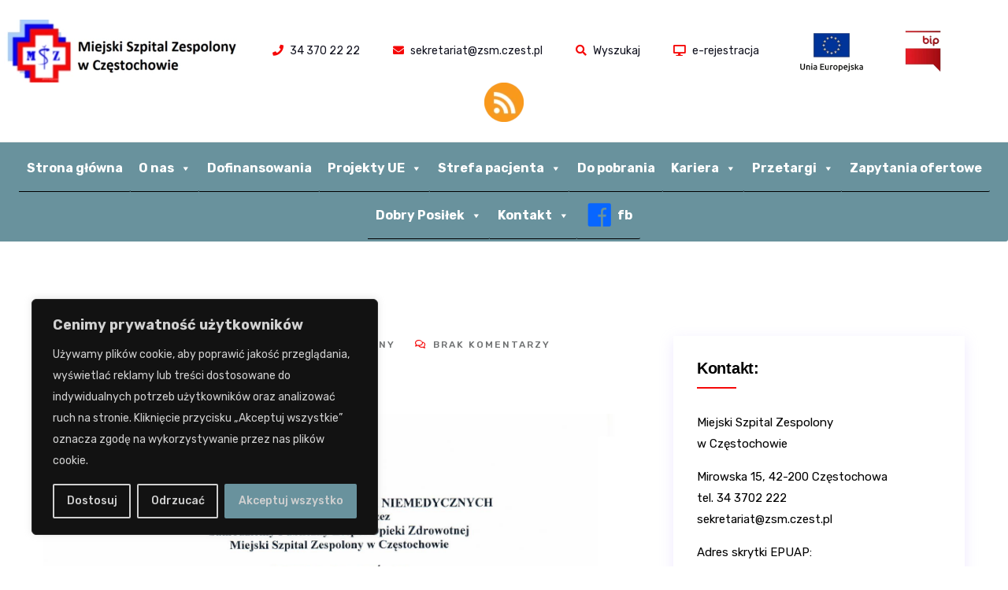

--- FILE ---
content_type: text/html; charset=UTF-8
request_url: https://www.zsm.czest.pl/cennik-uslug-medycznych-i-niemedycznych-2/
body_size: 25584
content:

<!doctype html>
<html lang="pl-PL" prefix="og: https://ogp.me/ns#">
<head>
	<meta charset="UTF-8">
    	<meta name="viewport" content="width=device-width, initial-scale=1">
	<link rel="profile" href="https://gmpg.org/xfn/11">
	
<!-- Optymalizacja wyszukiwarek według Rank Math - https://rankmath.com/ -->
<title>Cennik usług medycznych i niemedycznych - Miejski Szpital Zespolony w Częstochowie</title>
<meta name="description" content="Nazwa pliku: Cennik usug medycznych i niemedycznych Pobierz plik"/>
<meta name="robots" content="follow, index, max-snippet:-1, max-video-preview:-1, max-image-preview:large"/>
<link rel="canonical" href="https://www.zsm.czest.pl/cennik-uslug-medycznych-i-niemedycznych-2/" />
<meta property="og:locale" content="pl_PL" />
<meta property="og:type" content="article" />
<meta property="og:title" content="Cennik usług medycznych i niemedycznych - Miejski Szpital Zespolony w Częstochowie" />
<meta property="og:description" content="Nazwa pliku: Cennik usug medycznych i niemedycznych Pobierz plik" />
<meta property="og:url" content="https://www.zsm.czest.pl/cennik-uslug-medycznych-i-niemedycznych-2/" />
<meta property="og:site_name" content="Miejski Szpital Zespolony w Częstochowie" />
<meta property="article:section" content="Archiwum" />
<meta property="og:image" content="https://www.zsm.czest.pl/wp-content/uploads/2021/09/Cennik-za-usługi-medyczne.png" />
<meta property="og:image:secure_url" content="https://www.zsm.czest.pl/wp-content/uploads/2021/09/Cennik-za-usługi-medyczne.png" />
<meta property="og:image:alt" content="Cennik usług medycznych i niemedycznych" />
<meta property="article:published_time" content="2021-09-29T08:22:39+00:00" />
<meta name="twitter:card" content="summary_large_image" />
<meta name="twitter:title" content="Cennik usług medycznych i niemedycznych - Miejski Szpital Zespolony w Częstochowie" />
<meta name="twitter:description" content="Nazwa pliku: Cennik usug medycznych i niemedycznych Pobierz plik" />
<meta name="twitter:image" content="https://www.zsm.czest.pl/wp-content/uploads/2021/09/Cennik-za-usługi-medyczne.png" />
<meta name="twitter:label1" content="Napisane przez" />
<meta name="twitter:data1" content="Miejski Szpital Zespolony" />
<meta name="twitter:label2" content="Czas czytania" />
<meta name="twitter:data2" content="Mniej niż minuta" />
<script type="application/ld+json" class="rank-math-schema">{"@context":"https://schema.org","@graph":[{"@type":"Place","@id":"https://www.zsm.czest.pl/#place","address":{"@type":"PostalAddress","streetAddress":"Mirowska 15","addressLocality":"Cz\u0119stochowa","addressRegion":"\u015al\u0105skie","postalCode":"42-200","addressCountry":"Polska"}},{"@type":["Hospital","Organization"],"@id":"https://www.zsm.czest.pl/#organization","name":"Miejski Szpital Zespolony w Cz\u0119stochowie","url":"https://www.zsm.czest.pl","address":{"@type":"PostalAddress","streetAddress":"Mirowska 15","addressLocality":"Cz\u0119stochowa","addressRegion":"\u015al\u0105skie","postalCode":"42-200","addressCountry":"Polska"},"logo":{"@type":"ImageObject","@id":"https://www.zsm.czest.pl/#logo","url":"https://www.zsm.czest.pl/wp-content/uploads/2024/03/nowe-logo.png","contentUrl":"https://www.zsm.czest.pl/wp-content/uploads/2024/03/nowe-logo.png","caption":"Miejski Szpital Zespolony w Cz\u0119stochowie","inLanguage":"pl-PL","width":"85","height":"85"},"openingHours":["Monday,Tuesday,Wednesday,Thursday,Friday,Saturday,Sunday 00:00-23:59"],"location":{"@id":"https://www.zsm.czest.pl/#place"},"image":{"@id":"https://www.zsm.czest.pl/#logo"},"telephone":"+48 34 370 22 22"},{"@type":"WebSite","@id":"https://www.zsm.czest.pl/#website","url":"https://www.zsm.czest.pl","name":"Miejski Szpital Zespolony w Cz\u0119stochowie","publisher":{"@id":"https://www.zsm.czest.pl/#organization"},"inLanguage":"pl-PL"},{"@type":"ImageObject","@id":"https://www.zsm.czest.pl/wp-content/uploads/2021/09/Cennik-za-us\u0142ugi-medyczne.png","url":"https://www.zsm.czest.pl/wp-content/uploads/2021/09/Cennik-za-us\u0142ugi-medyczne.png","width":"200","height":"200","inLanguage":"pl-PL"},{"@type":"WebPage","@id":"https://www.zsm.czest.pl/cennik-uslug-medycznych-i-niemedycznych-2/#webpage","url":"https://www.zsm.czest.pl/cennik-uslug-medycznych-i-niemedycznych-2/","name":"Cennik us\u0142ug medycznych i niemedycznych - Miejski Szpital Zespolony w Cz\u0119stochowie","datePublished":"2021-09-29T08:22:39+00:00","dateModified":"2021-09-29T08:22:39+00:00","isPartOf":{"@id":"https://www.zsm.czest.pl/#website"},"primaryImageOfPage":{"@id":"https://www.zsm.czest.pl/wp-content/uploads/2021/09/Cennik-za-us\u0142ugi-medyczne.png"},"inLanguage":"pl-PL"},{"@type":"Person","@id":"https://www.zsm.czest.pl/author/adrian/","name":"Miejski Szpital Zespolony","url":"https://www.zsm.czest.pl/author/adrian/","image":{"@type":"ImageObject","@id":"https://secure.gravatar.com/avatar/f456e4789e46547ff3179674c8d5373a?s=96&amp;d=mm&amp;r=g","url":"https://secure.gravatar.com/avatar/f456e4789e46547ff3179674c8d5373a?s=96&amp;d=mm&amp;r=g","caption":"Miejski Szpital Zespolony","inLanguage":"pl-PL"},"worksFor":{"@id":"https://www.zsm.czest.pl/#organization"}},{"@type":"BlogPosting","headline":"Cennik us\u0142ug medycznych i niemedycznych - Miejski Szpital Zespolony w Cz\u0119stochowie","datePublished":"2021-09-29T08:22:39+00:00","dateModified":"2021-09-29T08:22:39+00:00","articleSection":"Archiwum","author":{"@id":"https://www.zsm.czest.pl/author/adrian/","name":"Miejski Szpital Zespolony"},"publisher":{"@id":"https://www.zsm.czest.pl/#organization"},"description":"Nazwa pliku: Cennik usug medycznych i niemedycznych Pobierz plik","name":"Cennik us\u0142ug medycznych i niemedycznych - Miejski Szpital Zespolony w Cz\u0119stochowie","@id":"https://www.zsm.czest.pl/cennik-uslug-medycznych-i-niemedycznych-2/#richSnippet","isPartOf":{"@id":"https://www.zsm.czest.pl/cennik-uslug-medycznych-i-niemedycznych-2/#webpage"},"image":{"@id":"https://www.zsm.czest.pl/wp-content/uploads/2021/09/Cennik-za-us\u0142ugi-medyczne.png"},"inLanguage":"pl-PL","mainEntityOfPage":{"@id":"https://www.zsm.czest.pl/cennik-uslug-medycznych-i-niemedycznych-2/#webpage"}}]}</script>
<!-- /Wtyczka Rank Math WordPress SEO -->

<link rel='dns-prefetch' href='//www.googletagmanager.com' />
<link rel='dns-prefetch' href='//fonts.googleapis.com' />
<link rel="alternate" type="application/rss+xml" title="Miejski Szpital Zespolony w Częstochowie &raquo; Kanał z wpisami" href="https://www.zsm.czest.pl/feed/" />
<link rel="alternate" type="application/rss+xml" title="Miejski Szpital Zespolony w Częstochowie &raquo; Kanał z komentarzami" href="https://www.zsm.czest.pl/comments/feed/" />
<script type="text/javascript">
/* <![CDATA[ */
window._wpemojiSettings = {"baseUrl":"https:\/\/s.w.org\/images\/core\/emoji\/15.0.3\/72x72\/","ext":".png","svgUrl":"https:\/\/s.w.org\/images\/core\/emoji\/15.0.3\/svg\/","svgExt":".svg","source":{"concatemoji":"https:\/\/www.zsm.czest.pl\/wp-includes\/js\/wp-emoji-release.min.js?ver=6.6.1"}};
/*! This file is auto-generated */
!function(i,n){var o,s,e;function c(e){try{var t={supportTests:e,timestamp:(new Date).valueOf()};sessionStorage.setItem(o,JSON.stringify(t))}catch(e){}}function p(e,t,n){e.clearRect(0,0,e.canvas.width,e.canvas.height),e.fillText(t,0,0);var t=new Uint32Array(e.getImageData(0,0,e.canvas.width,e.canvas.height).data),r=(e.clearRect(0,0,e.canvas.width,e.canvas.height),e.fillText(n,0,0),new Uint32Array(e.getImageData(0,0,e.canvas.width,e.canvas.height).data));return t.every(function(e,t){return e===r[t]})}function u(e,t,n){switch(t){case"flag":return n(e,"\ud83c\udff3\ufe0f\u200d\u26a7\ufe0f","\ud83c\udff3\ufe0f\u200b\u26a7\ufe0f")?!1:!n(e,"\ud83c\uddfa\ud83c\uddf3","\ud83c\uddfa\u200b\ud83c\uddf3")&&!n(e,"\ud83c\udff4\udb40\udc67\udb40\udc62\udb40\udc65\udb40\udc6e\udb40\udc67\udb40\udc7f","\ud83c\udff4\u200b\udb40\udc67\u200b\udb40\udc62\u200b\udb40\udc65\u200b\udb40\udc6e\u200b\udb40\udc67\u200b\udb40\udc7f");case"emoji":return!n(e,"\ud83d\udc26\u200d\u2b1b","\ud83d\udc26\u200b\u2b1b")}return!1}function f(e,t,n){var r="undefined"!=typeof WorkerGlobalScope&&self instanceof WorkerGlobalScope?new OffscreenCanvas(300,150):i.createElement("canvas"),a=r.getContext("2d",{willReadFrequently:!0}),o=(a.textBaseline="top",a.font="600 32px Arial",{});return e.forEach(function(e){o[e]=t(a,e,n)}),o}function t(e){var t=i.createElement("script");t.src=e,t.defer=!0,i.head.appendChild(t)}"undefined"!=typeof Promise&&(o="wpEmojiSettingsSupports",s=["flag","emoji"],n.supports={everything:!0,everythingExceptFlag:!0},e=new Promise(function(e){i.addEventListener("DOMContentLoaded",e,{once:!0})}),new Promise(function(t){var n=function(){try{var e=JSON.parse(sessionStorage.getItem(o));if("object"==typeof e&&"number"==typeof e.timestamp&&(new Date).valueOf()<e.timestamp+604800&&"object"==typeof e.supportTests)return e.supportTests}catch(e){}return null}();if(!n){if("undefined"!=typeof Worker&&"undefined"!=typeof OffscreenCanvas&&"undefined"!=typeof URL&&URL.createObjectURL&&"undefined"!=typeof Blob)try{var e="postMessage("+f.toString()+"("+[JSON.stringify(s),u.toString(),p.toString()].join(",")+"));",r=new Blob([e],{type:"text/javascript"}),a=new Worker(URL.createObjectURL(r),{name:"wpTestEmojiSupports"});return void(a.onmessage=function(e){c(n=e.data),a.terminate(),t(n)})}catch(e){}c(n=f(s,u,p))}t(n)}).then(function(e){for(var t in e)n.supports[t]=e[t],n.supports.everything=n.supports.everything&&n.supports[t],"flag"!==t&&(n.supports.everythingExceptFlag=n.supports.everythingExceptFlag&&n.supports[t]);n.supports.everythingExceptFlag=n.supports.everythingExceptFlag&&!n.supports.flag,n.DOMReady=!1,n.readyCallback=function(){n.DOMReady=!0}}).then(function(){return e}).then(function(){var e;n.supports.everything||(n.readyCallback(),(e=n.source||{}).concatemoji?t(e.concatemoji):e.wpemoji&&e.twemoji&&(t(e.twemoji),t(e.wpemoji)))}))}((window,document),window._wpemojiSettings);
/* ]]> */
</script>
<link rel='stylesheet' id='wpas-magnific-css' href='https://www.zsm.czest.pl/wp-content/plugins/awesome-support/assets/admin/css/vendor/magnific-popup.css?ver=6.3.2' type='text/css' media='all' />
<link rel='stylesheet' id='wpas-admin-popup-css' href='https://www.zsm.czest.pl/wp-content/plugins/awesome-support/assets/admin/css/admin-popup.css?ver=6.3.2' type='text/css' media='all' />
<style id='wp-emoji-styles-inline-css' type='text/css'>

	img.wp-smiley, img.emoji {
		display: inline !important;
		border: none !important;
		box-shadow: none !important;
		height: 1em !important;
		width: 1em !important;
		margin: 0 0.07em !important;
		vertical-align: -0.1em !important;
		background: none !important;
		padding: 0 !important;
	}
</style>
<link rel='stylesheet' id='wp-block-library-css' href='https://www.zsm.czest.pl/wp-includes/css/dist/block-library/style.min.css?ver=6.6.1' type='text/css' media='all' />
<style id='wp-block-library-theme-inline-css' type='text/css'>
.wp-block-audio :where(figcaption){color:#555;font-size:13px;text-align:center}.is-dark-theme .wp-block-audio :where(figcaption){color:#ffffffa6}.wp-block-audio{margin:0 0 1em}.wp-block-code{border:1px solid #ccc;border-radius:4px;font-family:Menlo,Consolas,monaco,monospace;padding:.8em 1em}.wp-block-embed :where(figcaption){color:#555;font-size:13px;text-align:center}.is-dark-theme .wp-block-embed :where(figcaption){color:#ffffffa6}.wp-block-embed{margin:0 0 1em}.blocks-gallery-caption{color:#555;font-size:13px;text-align:center}.is-dark-theme .blocks-gallery-caption{color:#ffffffa6}:root :where(.wp-block-image figcaption){color:#555;font-size:13px;text-align:center}.is-dark-theme :root :where(.wp-block-image figcaption){color:#ffffffa6}.wp-block-image{margin:0 0 1em}.wp-block-pullquote{border-bottom:4px solid;border-top:4px solid;color:currentColor;margin-bottom:1.75em}.wp-block-pullquote cite,.wp-block-pullquote footer,.wp-block-pullquote__citation{color:currentColor;font-size:.8125em;font-style:normal;text-transform:uppercase}.wp-block-quote{border-left:.25em solid;margin:0 0 1.75em;padding-left:1em}.wp-block-quote cite,.wp-block-quote footer{color:currentColor;font-size:.8125em;font-style:normal;position:relative}.wp-block-quote.has-text-align-right{border-left:none;border-right:.25em solid;padding-left:0;padding-right:1em}.wp-block-quote.has-text-align-center{border:none;padding-left:0}.wp-block-quote.is-large,.wp-block-quote.is-style-large,.wp-block-quote.is-style-plain{border:none}.wp-block-search .wp-block-search__label{font-weight:700}.wp-block-search__button{border:1px solid #ccc;padding:.375em .625em}:where(.wp-block-group.has-background){padding:1.25em 2.375em}.wp-block-separator.has-css-opacity{opacity:.4}.wp-block-separator{border:none;border-bottom:2px solid;margin-left:auto;margin-right:auto}.wp-block-separator.has-alpha-channel-opacity{opacity:1}.wp-block-separator:not(.is-style-wide):not(.is-style-dots){width:100px}.wp-block-separator.has-background:not(.is-style-dots){border-bottom:none;height:1px}.wp-block-separator.has-background:not(.is-style-wide):not(.is-style-dots){height:2px}.wp-block-table{margin:0 0 1em}.wp-block-table td,.wp-block-table th{word-break:normal}.wp-block-table :where(figcaption){color:#555;font-size:13px;text-align:center}.is-dark-theme .wp-block-table :where(figcaption){color:#ffffffa6}.wp-block-video :where(figcaption){color:#555;font-size:13px;text-align:center}.is-dark-theme .wp-block-video :where(figcaption){color:#ffffffa6}.wp-block-video{margin:0 0 1em}:root :where(.wp-block-template-part.has-background){margin-bottom:0;margin-top:0;padding:1.25em 2.375em}
</style>
<style id='rank-math-toc-block-style-inline-css' type='text/css'>
.wp-block-rank-math-toc-block nav ol{counter-reset:item}.wp-block-rank-math-toc-block nav ol li{display:block}.wp-block-rank-math-toc-block nav ol li:before{content:counters(item, ".") ". ";counter-increment:item}

</style>
<style id='classic-theme-styles-inline-css' type='text/css'>
/*! This file is auto-generated */
.wp-block-button__link{color:#fff;background-color:#32373c;border-radius:9999px;box-shadow:none;text-decoration:none;padding:calc(.667em + 2px) calc(1.333em + 2px);font-size:1.125em}.wp-block-file__button{background:#32373c;color:#fff;text-decoration:none}
</style>
<style id='global-styles-inline-css' type='text/css'>
:root{--wp--preset--aspect-ratio--square: 1;--wp--preset--aspect-ratio--4-3: 4/3;--wp--preset--aspect-ratio--3-4: 3/4;--wp--preset--aspect-ratio--3-2: 3/2;--wp--preset--aspect-ratio--2-3: 2/3;--wp--preset--aspect-ratio--16-9: 16/9;--wp--preset--aspect-ratio--9-16: 9/16;--wp--preset--color--black: #000000;--wp--preset--color--cyan-bluish-gray: #abb8c3;--wp--preset--color--white: #ffffff;--wp--preset--color--pale-pink: #f78da7;--wp--preset--color--vivid-red: #cf2e2e;--wp--preset--color--luminous-vivid-orange: #ff6900;--wp--preset--color--luminous-vivid-amber: #fcb900;--wp--preset--color--light-green-cyan: #7bdcb5;--wp--preset--color--vivid-green-cyan: #00d084;--wp--preset--color--pale-cyan-blue: #8ed1fc;--wp--preset--color--vivid-cyan-blue: #0693e3;--wp--preset--color--vivid-purple: #9b51e0;--wp--preset--gradient--vivid-cyan-blue-to-vivid-purple: linear-gradient(135deg,rgba(6,147,227,1) 0%,rgb(155,81,224) 100%);--wp--preset--gradient--light-green-cyan-to-vivid-green-cyan: linear-gradient(135deg,rgb(122,220,180) 0%,rgb(0,208,130) 100%);--wp--preset--gradient--luminous-vivid-amber-to-luminous-vivid-orange: linear-gradient(135deg,rgba(252,185,0,1) 0%,rgba(255,105,0,1) 100%);--wp--preset--gradient--luminous-vivid-orange-to-vivid-red: linear-gradient(135deg,rgba(255,105,0,1) 0%,rgb(207,46,46) 100%);--wp--preset--gradient--very-light-gray-to-cyan-bluish-gray: linear-gradient(135deg,rgb(238,238,238) 0%,rgb(169,184,195) 100%);--wp--preset--gradient--cool-to-warm-spectrum: linear-gradient(135deg,rgb(74,234,220) 0%,rgb(151,120,209) 20%,rgb(207,42,186) 40%,rgb(238,44,130) 60%,rgb(251,105,98) 80%,rgb(254,248,76) 100%);--wp--preset--gradient--blush-light-purple: linear-gradient(135deg,rgb(255,206,236) 0%,rgb(152,150,240) 100%);--wp--preset--gradient--blush-bordeaux: linear-gradient(135deg,rgb(254,205,165) 0%,rgb(254,45,45) 50%,rgb(107,0,62) 100%);--wp--preset--gradient--luminous-dusk: linear-gradient(135deg,rgb(255,203,112) 0%,rgb(199,81,192) 50%,rgb(65,88,208) 100%);--wp--preset--gradient--pale-ocean: linear-gradient(135deg,rgb(255,245,203) 0%,rgb(182,227,212) 50%,rgb(51,167,181) 100%);--wp--preset--gradient--electric-grass: linear-gradient(135deg,rgb(202,248,128) 0%,rgb(113,206,126) 100%);--wp--preset--gradient--midnight: linear-gradient(135deg,rgb(2,3,129) 0%,rgb(40,116,252) 100%);--wp--preset--font-size--small: 13px;--wp--preset--font-size--medium: 20px;--wp--preset--font-size--large: 36px;--wp--preset--font-size--x-large: 42px;--wp--preset--spacing--20: 0.44rem;--wp--preset--spacing--30: 0.67rem;--wp--preset--spacing--40: 1rem;--wp--preset--spacing--50: 1.5rem;--wp--preset--spacing--60: 2.25rem;--wp--preset--spacing--70: 3.38rem;--wp--preset--spacing--80: 5.06rem;--wp--preset--shadow--natural: 6px 6px 9px rgba(0, 0, 0, 0.2);--wp--preset--shadow--deep: 12px 12px 50px rgba(0, 0, 0, 0.4);--wp--preset--shadow--sharp: 6px 6px 0px rgba(0, 0, 0, 0.2);--wp--preset--shadow--outlined: 6px 6px 0px -3px rgba(255, 255, 255, 1), 6px 6px rgba(0, 0, 0, 1);--wp--preset--shadow--crisp: 6px 6px 0px rgba(0, 0, 0, 1);}:where(.is-layout-flex){gap: 0.5em;}:where(.is-layout-grid){gap: 0.5em;}body .is-layout-flex{display: flex;}.is-layout-flex{flex-wrap: wrap;align-items: center;}.is-layout-flex > :is(*, div){margin: 0;}body .is-layout-grid{display: grid;}.is-layout-grid > :is(*, div){margin: 0;}:where(.wp-block-columns.is-layout-flex){gap: 2em;}:where(.wp-block-columns.is-layout-grid){gap: 2em;}:where(.wp-block-post-template.is-layout-flex){gap: 1.25em;}:where(.wp-block-post-template.is-layout-grid){gap: 1.25em;}.has-black-color{color: var(--wp--preset--color--black) !important;}.has-cyan-bluish-gray-color{color: var(--wp--preset--color--cyan-bluish-gray) !important;}.has-white-color{color: var(--wp--preset--color--white) !important;}.has-pale-pink-color{color: var(--wp--preset--color--pale-pink) !important;}.has-vivid-red-color{color: var(--wp--preset--color--vivid-red) !important;}.has-luminous-vivid-orange-color{color: var(--wp--preset--color--luminous-vivid-orange) !important;}.has-luminous-vivid-amber-color{color: var(--wp--preset--color--luminous-vivid-amber) !important;}.has-light-green-cyan-color{color: var(--wp--preset--color--light-green-cyan) !important;}.has-vivid-green-cyan-color{color: var(--wp--preset--color--vivid-green-cyan) !important;}.has-pale-cyan-blue-color{color: var(--wp--preset--color--pale-cyan-blue) !important;}.has-vivid-cyan-blue-color{color: var(--wp--preset--color--vivid-cyan-blue) !important;}.has-vivid-purple-color{color: var(--wp--preset--color--vivid-purple) !important;}.has-black-background-color{background-color: var(--wp--preset--color--black) !important;}.has-cyan-bluish-gray-background-color{background-color: var(--wp--preset--color--cyan-bluish-gray) !important;}.has-white-background-color{background-color: var(--wp--preset--color--white) !important;}.has-pale-pink-background-color{background-color: var(--wp--preset--color--pale-pink) !important;}.has-vivid-red-background-color{background-color: var(--wp--preset--color--vivid-red) !important;}.has-luminous-vivid-orange-background-color{background-color: var(--wp--preset--color--luminous-vivid-orange) !important;}.has-luminous-vivid-amber-background-color{background-color: var(--wp--preset--color--luminous-vivid-amber) !important;}.has-light-green-cyan-background-color{background-color: var(--wp--preset--color--light-green-cyan) !important;}.has-vivid-green-cyan-background-color{background-color: var(--wp--preset--color--vivid-green-cyan) !important;}.has-pale-cyan-blue-background-color{background-color: var(--wp--preset--color--pale-cyan-blue) !important;}.has-vivid-cyan-blue-background-color{background-color: var(--wp--preset--color--vivid-cyan-blue) !important;}.has-vivid-purple-background-color{background-color: var(--wp--preset--color--vivid-purple) !important;}.has-black-border-color{border-color: var(--wp--preset--color--black) !important;}.has-cyan-bluish-gray-border-color{border-color: var(--wp--preset--color--cyan-bluish-gray) !important;}.has-white-border-color{border-color: var(--wp--preset--color--white) !important;}.has-pale-pink-border-color{border-color: var(--wp--preset--color--pale-pink) !important;}.has-vivid-red-border-color{border-color: var(--wp--preset--color--vivid-red) !important;}.has-luminous-vivid-orange-border-color{border-color: var(--wp--preset--color--luminous-vivid-orange) !important;}.has-luminous-vivid-amber-border-color{border-color: var(--wp--preset--color--luminous-vivid-amber) !important;}.has-light-green-cyan-border-color{border-color: var(--wp--preset--color--light-green-cyan) !important;}.has-vivid-green-cyan-border-color{border-color: var(--wp--preset--color--vivid-green-cyan) !important;}.has-pale-cyan-blue-border-color{border-color: var(--wp--preset--color--pale-cyan-blue) !important;}.has-vivid-cyan-blue-border-color{border-color: var(--wp--preset--color--vivid-cyan-blue) !important;}.has-vivid-purple-border-color{border-color: var(--wp--preset--color--vivid-purple) !important;}.has-vivid-cyan-blue-to-vivid-purple-gradient-background{background: var(--wp--preset--gradient--vivid-cyan-blue-to-vivid-purple) !important;}.has-light-green-cyan-to-vivid-green-cyan-gradient-background{background: var(--wp--preset--gradient--light-green-cyan-to-vivid-green-cyan) !important;}.has-luminous-vivid-amber-to-luminous-vivid-orange-gradient-background{background: var(--wp--preset--gradient--luminous-vivid-amber-to-luminous-vivid-orange) !important;}.has-luminous-vivid-orange-to-vivid-red-gradient-background{background: var(--wp--preset--gradient--luminous-vivid-orange-to-vivid-red) !important;}.has-very-light-gray-to-cyan-bluish-gray-gradient-background{background: var(--wp--preset--gradient--very-light-gray-to-cyan-bluish-gray) !important;}.has-cool-to-warm-spectrum-gradient-background{background: var(--wp--preset--gradient--cool-to-warm-spectrum) !important;}.has-blush-light-purple-gradient-background{background: var(--wp--preset--gradient--blush-light-purple) !important;}.has-blush-bordeaux-gradient-background{background: var(--wp--preset--gradient--blush-bordeaux) !important;}.has-luminous-dusk-gradient-background{background: var(--wp--preset--gradient--luminous-dusk) !important;}.has-pale-ocean-gradient-background{background: var(--wp--preset--gradient--pale-ocean) !important;}.has-electric-grass-gradient-background{background: var(--wp--preset--gradient--electric-grass) !important;}.has-midnight-gradient-background{background: var(--wp--preset--gradient--midnight) !important;}.has-small-font-size{font-size: var(--wp--preset--font-size--small) !important;}.has-medium-font-size{font-size: var(--wp--preset--font-size--medium) !important;}.has-large-font-size{font-size: var(--wp--preset--font-size--large) !important;}.has-x-large-font-size{font-size: var(--wp--preset--font-size--x-large) !important;}
:where(.wp-block-post-template.is-layout-flex){gap: 1.25em;}:where(.wp-block-post-template.is-layout-grid){gap: 1.25em;}
:where(.wp-block-columns.is-layout-flex){gap: 2em;}:where(.wp-block-columns.is-layout-grid){gap: 2em;}
:root :where(.wp-block-pullquote){font-size: 1.5em;line-height: 1.6;}
</style>
<link rel='stylesheet' id='contact-form-7-css' href='https://www.zsm.czest.pl/wp-content/plugins/contact-form-7/includes/css/styles.css?ver=5.9.8' type='text/css' media='all' />
<link rel='stylesheet' id='megamenu-css' href='https://www.zsm.czest.pl/wp-content/uploads/maxmegamenu/style.css?ver=9d19a7' type='text/css' media='all' />
<link rel='stylesheet' id='dashicons-css' href='https://www.zsm.czest.pl/wp-includes/css/dashicons.min.css?ver=6.6.1' type='text/css' media='all' />
<link rel='stylesheet' id='megamenu-genericons-css' href='https://www.zsm.czest.pl/wp-content/plugins/megamenu-pro/icons/genericons/genericons/genericons.css?ver=2.3.1.1' type='text/css' media='all' />
<link rel='stylesheet' id='megamenu-fontawesome6-css' href='https://www.zsm.czest.pl/wp-content/plugins/megamenu-pro/icons/fontawesome6/css/all.min.css?ver=2.3.1.1' type='text/css' media='all' />
<link rel='stylesheet' id='medidove-fonts-css' href='https://fonts.googleapis.com/css2?family=Rubik%3Awght%40400%3B500%3B600%3B700&#038;display=swap&#038;ver=1.0.0' type='text/css' media='all' />
<link rel='stylesheet' id='bootstrap-css' href='https://www.zsm.czest.pl/wp-content/themes/medidove/css/bootstrap.min.css?ver=6.6.1' type='text/css' media='all' />
<link rel='stylesheet' id='owl-carousel-css' href='https://www.zsm.czest.pl/wp-content/themes/medidove/css/owl.carousel.min.css?ver=6.6.1' type='text/css' media='all' />
<link rel='stylesheet' id='animate-css' href='https://www.zsm.czest.pl/wp-content/themes/medidove/css/animate.min.css?ver=6.6.1' type='text/css' media='all' />
<link rel='stylesheet' id='magnific-popup-css' href='https://www.zsm.czest.pl/wp-content/themes/medidove/css/magnific-popup.css?ver=6.6.1' type='text/css' media='all' />
<link rel='stylesheet' id='fontawesome-all-css' href='https://www.zsm.czest.pl/wp-content/themes/medidove/css/fontawesome-all.min.css?ver=6.6.1' type='text/css' media='all' />
<link rel='stylesheet' id='meanmenu-css' href='https://www.zsm.czest.pl/wp-content/themes/medidove/css/meanmenu.css?ver=6.6.1' type='text/css' media='all' />
<link rel='stylesheet' id='slick-css' href='https://www.zsm.czest.pl/wp-content/themes/medidove/css/slick.css?ver=6.6.1' type='text/css' media='all' />
<link rel='stylesheet' id='medidove-default-css' href='https://www.zsm.czest.pl/wp-content/themes/medidove/css/default.css?ver=6.6.1' type='text/css' media='all' />
<link rel='stylesheet' id='medidove-shop-css' href='https://www.zsm.czest.pl/wp-content/themes/medidove/css/shop.css?ver=6.6.1' type='text/css' media='all' />
<link rel='stylesheet' id='medidove-gutenberg-editor-styles-css' href='https://www.zsm.czest.pl/wp-content/themes/medidove/css/gutenberg-custom.css?ver=6.6.1' type='text/css' media='all' />
<link rel='stylesheet' id='medidove-main-css' href='https://www.zsm.czest.pl/wp-content/themes/medidove/css/main.css?ver=1769276290' type='text/css' media='all' />
<link rel='stylesheet' id='medidove-style-css' href='https://www.zsm.czest.pl/wp-content/themes/medidove/style.css?ver=6.6.1' type='text/css' media='all' />
<link rel='stylesheet' id='medidove-responsive-css' href='https://www.zsm.czest.pl/wp-content/themes/medidove/css/responsive.css?ver=1769276290' type='text/css' media='all' />
<link rel='stylesheet' id='medidove-custom-css' href='https://www.zsm.czest.pl/wp-content/themes/medidove/css/custom-style.css?ver=6.6.1' type='text/css' media='all' />
<style id='medidove-custom-inline-css' type='text/css'>
.btn,.btn.green-bg-btn:hover,.team-link:hover,#scrollUp,.service-box-3 a.service-link:hover,.pricing-menu a.nav-link.active,.play-btn:hover,.testi-box-2:hover .testi-quato-icon-green,.btn.gray-btn-border:hover,.about-text-list ul li:hover i,.counter-box-white h6::before,.pricing-area nav.pricing-nav .nav-item.nav-link.active,.pink-bg,.pricing-title h6.pink-bg,.price-box-flat:hover .pricing-title h6,.product-action a:hover,.basic-pagination ul li a:hover, .basic-pagination ul li.active a, .basic-pagination-2 ul li span.current,
            .bakix-details-tab ul li a.active::before,.postbox__gallery .slick-arrow:hover,.video-btn:hover,.paginations ul li:hover a, .paginations ul li .current,.widget .widget-title::before,.search-form button:hover,.sidebar-tad li a:hover, .tagcloud a:hover,.wp-block-quote, blockquote,.blog-post-tag > a:hover,.testi-quato-icon,.portfolio-filter button::before,.contact:hover i,.contact-btn input.btn,.slider-active button:hover,.h4service-active .slick-arrow:hover,.h4team-thumb .team-link,.gallery-filter > button.active,.h5medical-tab-menu > nav > .nav a.active,.h5medical-content > h4::before,.h4testi-iconquato > i,.mean-container a.meanmenu-reveal span,.h4gallery-active .slick-arrow:hover,.woocommerce #respond input#submit:hover, .woocommerce a.button:hover, .woocommerce button.button:hover, .woocommerce input.button:hover,.pro-list-content .product-action a:hover,.pro-list-content a.button.yith-wcqv-button:hover,.cart .site-btn.brand-btn,.rev-btn button,.woocommerce #respond input#submit, .woocommerce a.buttons, .woocommerce button.button, .woocommerce input.button,.woocommerce-cart .wc-proceed-to-checkout a.checkout-button:hover,button#place_order:hover,.sec-sub span,.info-shape,.gallery-slider-active .slick-arrow, .gallery-slider-active .slick-arrow,a.btn-icon-green:hover, .open-mobile-menu a, .open-mobile-menu a:hover, .mean-container .mean-nav ul li a.mean-clicked, .mean-container .mean-nav ul li a.mean-expand:hover, .testi-content span { background: #f50808} .header-info span i,.header-lang-list li a:hover,.author-desination h6,.pink-color,.team-social-profile ul li a:hover,.news-meta span a,.service-box-2 .service-content-2 a.service-link:hover,.team-author-info span,.header__menu.header-menu-white ul li:hover > a,.header__menu.header-menu-white ul li ul.submenu li:hover > a,.team-content h6,.author-desination-2 h6,.pink-color,.news-meta span a,.section-text-small h5,.pro-title a:hover,.post-meta span i,.post-meta span a:hover,.blog-title a:hover,.widget li a:hover,.read-more,.avatar-name span,.comment-reply-link:hover,.logged-in-as a:hover,.project-details-content h3 a:hover,.single-couter h1,.appoinment-content span,.portfolio-filter button:hover, .portfolio-filter button.active,.header__menu4 ul li a:hover, .header__menu ul li ul.submenu li a:hover,.team-social-profile ul li a:hover,.top4-menu ul li a:hover,.top4-social ul li a:hover i,.h4team-social ul li a:hover,.h4input-icon,.h5gallery-content > a > i:hover,.h5gallery-content > span > a:hover,.h5fact-wrapper > span,.mean-container a.meanmenu-reveal,.emmergency-call-icon i,.shop-tabs .nav-link.active,.side-cat ul li a:hover,.woocommerce ul.product_list_widget li a:hover,.pro-desc-tab .nav-link.active,.rev-btn button:hover,.sec-sub,.icon-box .button-border:hover,.fact-num .counter,.video-wrap a,.post-form-area .input-text::before{ color: #f50808}.header__menu ul li ul.submenu,.faq-right-box .card-body,.faq-right-box .btn-link,.basic-pagination ul li a:hover, .basic-pagination ul li.active a, .basic-pagination-2 ul li span.current,.paginations ul li:hover a, .paginations ul li .current,.comment-form textarea:focus,.blog-post-tag > a:hover,.team-box:hover .h4team-thumb > img,.mean-container a.meanmenu-reveal, .wp-block-quote, blockquote,.cart .site-btn.brand-btn,.rev-btn button,.comment-form input:focus,.woocommerce-cart .wc-proceed-to-checkout a.checkout-button:hover,button#place_order:hover,.icon-box .button-border:hover,.post-form-area .input-text input:focus { border-color: #f50808}.mean-container .mean-nav ul li a.mean-clicked, .mean-container .mean-nav ul li a.mean-expand:hover { border-color: #f50808!important}.ctn-preloader .animation-preloader .spinner{ border-top-color: #f50808}
</style>
<link rel='stylesheet' id='medidove-sec-custom-css' href='https://www.zsm.czest.pl/wp-content/themes/medidove/css/custom-style.css?ver=6.6.1' type='text/css' media='all' />
<style id='medidove-sec-custom-inline-css' type='text/css'>
.play-btn,.btn-icon:hover,.btn:hover,.service-box-3 .service-link,.btn.green-bg-btn,.team-link,.price-box-flat:hover .price-btn-2 a,.price-box-flat .price-btn-2 a.green-bg,.testi-quato-icon-green,.team-activation .slick-dots li.slick-active button,.professinals-list li:hover i,.contact i,.contact-btn input.btn:hover,.green-bg,.h4service-active .slick-arrow, .h4gallery-active .slick-arrow,.routine__table .table tbody td.active-doctor,#scrollUp:hover,.pro-list-content .product-action a,.pro-list-content a.button.yith-wcqv-button,.cart .site-btn.brand-btn:hover,.gallery-slider-active .slick-arrow:hover,a.btn-icon-green,.h4service-active .slick-dots li.slick-active button,.h4gallery-active .slick-dots li.slick-active button, .h5service-active .slick-dots li.slick-active button { background: #0705ee}.single-satisfied h1,.green-color,a:focus, a:hover,.news-meta span a:hover,.latest-news-box-2 .latest-news-content h3 a:hover,.footer-widget ul li a:hover,.footer-defualt-widget .footer-social a:hover,.footer-widget ul li a:hover,.professinals-list li i ,.details-price span,.section-text-green h5,.h4events-list ul li > span.close-days,.h5fact-wrapper > i,.h4events-list ul li i,.h5services-content > a:hover,.service-box .service-content h3 a:hover,.more-service-list ul li a:hover .more-service-title, .contact-icon::before, .ser-fea-list ul li i, .testi-author-desination,.service-box .service-link:hover{ color: #0705ee}.news-meta span a:hover,.latest-news-box-2 .latest-news-content h3 a:hover,.professinals-list li i,.btn-icon-white:hover,.team-box:hover .h4team-thumb > img,.service-widget,.testi-content span,.cart .site-btn.brand-btn:hover { border-color: #0705ee}
</style>
<link rel='stylesheet' id='medidove-title-custom-css' href='https://www.zsm.czest.pl/wp-content/themes/medidove/css/custom-style.css?ver=6.6.1' type='text/css' media='all' />
<style id='medidove-title-custom-inline-css' type='text/css'>
h1, h2, h3, h4, h5, h6 { color: #000000}
</style>
<link rel='stylesheet' id='medidove-stitle-custom-css' href='https://www.zsm.czest.pl/wp-content/themes/medidove/css/custom-style.css?ver=6.6.1' type='text/css' media='all' />
<style id='medidove-stitle-custom-inline-css' type='text/css'>
h5 { color: #000000}
</style>
<link rel='stylesheet' id='medidove-bodyt-custom-css' href='https://www.zsm.czest.pl/wp-content/themes/medidove/css/custom-style.css?ver=6.6.1' type='text/css' media='all' />
<style id='medidove-bodyt-custom-inline-css' type='text/css'>
body, p, .news-meta span { color: #000000}
</style>
<link rel='stylesheet' id='medidove-header-top-bg-css' href='https://www.zsm.czest.pl/wp-content/themes/medidove/css//custom-style.css?ver=6.6.1' type='text/css' media='all' />
<style id='medidove-header-top-bg-inline-css' type='text/css'>
.top-bar{ background: #F4F9FD}
</style>
<link rel='stylesheet' id='medidove-breadcrumb-bg-css' href='https://www.zsm.czest.pl/wp-content/themes/medidove/css/custom-style.css?ver=6.6.1' type='text/css' media='all' />
<style id='medidove-breadcrumb-bg-inline-css' type='text/css'>
.breadcrumb-bg.gray-bg{ background: #F4F9FD}
</style>
<link rel='stylesheet' id='medidove-breadcrumb-top-spacing-css' href='https://www.zsm.czest.pl/wp-content/themes/medidove/css//custom-style.css?ver=6.6.1' type='text/css' media='all' />
<style id='medidove-breadcrumb-top-spacing-inline-css' type='text/css'>
.breadcrumb-spacing{ padding-top: 160px}
</style>
<link rel='stylesheet' id='medidove-breadcrumb-bottom-spacing-css' href='https://www.zsm.czest.pl/wp-content/themes/medidove/css/custom-style.css?ver=6.6.1' type='text/css' media='all' />
<style id='medidove-breadcrumb-bottom-spacing-inline-css' type='text/css'>
.breadcrumb-spacing{ padding-bottom: 160px}
</style>
<link rel='stylesheet' id='medidove-slider-spacing-css' href='https://www.zsm.czest.pl/wp-content/themes/medidove/css//custom-style.css?ver=6.6.1' type='text/css' media='all' />
<style id='medidove-slider-spacing-inline-css' type='text/css'>
.slider-active .slider-height{ min-height: 900px}
</style>
<link rel='stylesheet' id='medidove-slider2-spacing-css' href='https://www.zsm.czest.pl/wp-content/themes/medidove/css/custom-style.css?ver=6.6.1' type='text/css' media='all' />
<style id='medidove-slider2-spacing-inline-css' type='text/css'>
.slider-active .slider-height-2{ min-height: 1000px}
</style>
<link rel='stylesheet' id='medidove-slider3-spacing-css' href='https://www.zsm.czest.pl/wp-content/themes/medidove/css/custom-style.css?ver=6.6.1' type='text/css' media='all' />
<style id='medidove-slider3-spacing-inline-css' type='text/css'>
.slider-height.slider-height-3{ min-height: 780px}
</style>
<link rel='stylesheet' id='medidove-scrollup-switch-css' href='https://www.zsm.czest.pl/wp-content/themes/medidove/css/custom-style.css?ver=6.6.1' type='text/css' media='all' />
<style id='medidove-scrollup-switch-inline-css' type='text/css'>
#scrollUp{ display: none !important;}
</style>
<link rel='stylesheet' id='medidove-breadcrumb-font-size-css' href='https://www.zsm.czest.pl/wp-content/themes/medidove/css/custom-style.css?ver=6.6.1' type='text/css' media='all' />
<style id='medidove-breadcrumb-font-size-inline-css' type='text/css'>
.page-title .breadcrumb__title{ font-size: 48px}
</style>
<link rel='stylesheet' id='medidove-body-font-css' href='https://www.zsm.czest.pl/wp-content/themes/medidove/css/custom-style.css?ver=6.6.1' type='text/css' media='all' />
<style id='medidove-body-font-inline-css' type='text/css'>
body,p{ font-family: 'Rubik', sans-serif}
</style>
<link rel='stylesheet' id='medidove-heading-font-css' href='https://www.zsm.czest.pl/wp-content/themes/medidove/css/custom-style.css?ver=6.6.1' type='text/css' media='all' />
<style id='medidove-heading-font-inline-css' type='text/css'>
h1,h2,h3,h4,h5,h6{ font-family: 'Poppins', sans-serif}
</style>
<link rel='stylesheet' id='popup-maker-site-css' href='//www.zsm.czest.pl/wp-content/uploads/pum/pum-site-styles.css?generated=1751265753&#038;ver=1.19.1' type='text/css' media='all' />
<script type="text/javascript" id="cookie-law-info-js-extra">
/* <![CDATA[ */
var _ckyConfig = {"_ipData":[],"_assetsURL":"https:\/\/www.zsm.czest.pl\/wp-content\/plugins\/cookie-law-info\/lite\/frontend\/images\/","_publicURL":"https:\/\/www.zsm.czest.pl","_expiry":"365","_categories":[{"name":"niezb\u0119dny","slug":"necessary","isNecessary":true,"ccpaDoNotSell":true,"cookies":[],"active":true,"defaultConsent":{"gdpr":true,"ccpa":true}},{"name":"Funkcjonalny","slug":"functional","isNecessary":false,"ccpaDoNotSell":true,"cookies":[],"active":true,"defaultConsent":{"gdpr":false,"ccpa":false}},{"name":"Analityka","slug":"analytics","isNecessary":false,"ccpaDoNotSell":true,"cookies":[],"active":true,"defaultConsent":{"gdpr":false,"ccpa":false}},{"name":"Wyst\u0119p","slug":"performance","isNecessary":false,"ccpaDoNotSell":true,"cookies":[],"active":true,"defaultConsent":{"gdpr":false,"ccpa":false}},{"name":"Reklama","slug":"advertisement","isNecessary":false,"ccpaDoNotSell":true,"cookies":[],"active":true,"defaultConsent":{"gdpr":false,"ccpa":false}}],"_activeLaw":"gdpr","_rootDomain":"","_block":"1","_showBanner":"1","_bannerConfig":{"settings":{"type":"box","preferenceCenterType":"popup","position":"bottom-left","applicableLaw":"gdpr"},"behaviours":{"reloadBannerOnAccept":false,"loadAnalyticsByDefault":false,"animations":{"onLoad":"animate","onHide":"sticky"}},"config":{"revisitConsent":{"status":false,"tag":"revisit-consent","position":"bottom-left","meta":{"url":"#"},"styles":{"background-color":"#69929D"},"elements":{"title":{"type":"text","tag":"revisit-consent-title","status":true,"styles":{"color":"#0056a7"}}}},"preferenceCenter":{"toggle":{"status":true,"tag":"detail-category-toggle","type":"toggle","states":{"active":{"styles":{"background-color":"#1863DC"}},"inactive":{"styles":{"background-color":"#D0D5D2"}}}}},"categoryPreview":{"status":false,"toggle":{"status":true,"tag":"detail-category-preview-toggle","type":"toggle","states":{"active":{"styles":{"background-color":"#1863DC"}},"inactive":{"styles":{"background-color":"#D0D5D2"}}}}},"videoPlaceholder":{"status":true,"styles":{"background-color":"#000000","border-color":"#000000cc","color":"#ffffff"}},"readMore":{"status":false,"tag":"readmore-button","type":"link","meta":{"noFollow":true,"newTab":true},"styles":{"color":"#69929D","background-color":"transparent","border-color":"transparent"}},"auditTable":{"status":true},"optOption":{"status":true,"toggle":{"status":true,"tag":"optout-option-toggle","type":"toggle","states":{"active":{"styles":{"background-color":"#1863dc"}},"inactive":{"styles":{"background-color":"#d0d5d2"}}}}}}},"_version":"3.2.6","_logConsent":"1","_tags":[{"tag":"accept-button","styles":{"color":"#d0d0d0","background-color":"#69929D","border-color":"#69929D"}},{"tag":"reject-button","styles":{"color":"#d0d0d0","background-color":"transparent","border-color":"#d0d0d0"}},{"tag":"settings-button","styles":{"color":"#d0d0d0","background-color":"transparent","border-color":"#d0d0d0"}},{"tag":"readmore-button","styles":{"color":"#69929D","background-color":"transparent","border-color":"transparent"}},{"tag":"donotsell-button","styles":{"color":"#1863dc","background-color":"transparent","border-color":"transparent"}},{"tag":"accept-button","styles":{"color":"#d0d0d0","background-color":"#69929D","border-color":"#69929D"}},{"tag":"revisit-consent","styles":{"background-color":"#69929D"}}],"_shortCodes":[{"key":"cky_readmore","content":"<a href=\"#\" class=\"cky-policy\" aria-label=\"Polityka Cookie\" target=\"_blank\" rel=\"noopener\" data-cky-tag=\"readmore-button\">Polityka Cookie<\/a>","tag":"readmore-button","status":false,"attributes":{"rel":"nofollow","target":"_blank"}},{"key":"cky_show_desc","content":"<button class=\"cky-show-desc-btn\" data-cky-tag=\"show-desc-button\" aria-label=\"Poka\u017c wi\u0119cej\">Poka\u017c wi\u0119cej<\/button>","tag":"show-desc-button","status":true,"attributes":[]},{"key":"cky_hide_desc","content":"<button class=\"cky-show-desc-btn\" data-cky-tag=\"hide-desc-button\" aria-label=\"Poka\u017c mniej\">Poka\u017c mniej<\/button>","tag":"hide-desc-button","status":true,"attributes":[]},{"key":"cky_category_toggle_label","content":"[cky_{{status}}_category_label] [cky_preference_{{category_slug}}_title]","tag":"","status":true,"attributes":[]},{"key":"cky_enable_category_label","content":"W\u0142\u0105czy\u0107","tag":"","status":true,"attributes":[]},{"key":"cky_disable_category_label","content":"Wy\u0142\u0105czy\u0107","tag":"","status":true,"attributes":[]},{"key":"cky_video_placeholder","content":"<div class=\"video-placeholder-normal\" data-cky-tag=\"video-placeholder\" id=\"[UNIQUEID]\"><p class=\"video-placeholder-text-normal\" data-cky-tag=\"placeholder-title\">Prosimy o zaakceptowanie zgody na pliki cookie<\/p><\/div>","tag":"","status":true,"attributes":[]},{"key":"cky_enable_optout_label","content":"W\u0142\u0105czy\u0107","tag":"","status":true,"attributes":[]},{"key":"cky_disable_optout_label","content":"Wy\u0142\u0105czy\u0107","tag":"","status":true,"attributes":[]},{"key":"cky_optout_toggle_label","content":"[cky_{{status}}_optout_label] [cky_optout_option_title]","tag":"","status":true,"attributes":[]},{"key":"cky_optout_option_title","content":"Nie sprzedawaj i nie udost\u0119pniaj moich danych osobowych","tag":"","status":true,"attributes":[]},{"key":"cky_optout_close_label","content":"Blisko","tag":"","status":true,"attributes":[]}],"_rtl":"","_language":"pl","_providersToBlock":[]};
var _ckyStyles = {"css":".cky-overlay{background: #000000; opacity: 0.4; position: fixed; top: 0; left: 0; width: 100%; height: 100%; z-index: 99999999;}.cky-hide{display: none;}.cky-btn-revisit-wrapper{display: flex; align-items: center; justify-content: center; background: #0056a7; width: 45px; height: 45px; border-radius: 50%; position: fixed; z-index: 999999; cursor: pointer;}.cky-revisit-bottom-left{bottom: 15px; left: 15px;}.cky-revisit-bottom-right{bottom: 15px; right: 15px;}.cky-btn-revisit-wrapper .cky-btn-revisit{display: flex; align-items: center; justify-content: center; background: none; border: none; cursor: pointer; position: relative; margin: 0; padding: 0;}.cky-btn-revisit-wrapper .cky-btn-revisit img{max-width: fit-content; margin: 0; height: 30px; width: 30px;}.cky-revisit-bottom-left:hover::before{content: attr(data-tooltip); position: absolute; background: #4e4b66; color: #ffffff; left: calc(100% + 7px); font-size: 12px; line-height: 16px; width: max-content; padding: 4px 8px; border-radius: 4px;}.cky-revisit-bottom-left:hover::after{position: absolute; content: \"\"; border: 5px solid transparent; left: calc(100% + 2px); border-left-width: 0; border-right-color: #4e4b66;}.cky-revisit-bottom-right:hover::before{content: attr(data-tooltip); position: absolute; background: #4e4b66; color: #ffffff; right: calc(100% + 7px); font-size: 12px; line-height: 16px; width: max-content; padding: 4px 8px; border-radius: 4px;}.cky-revisit-bottom-right:hover::after{position: absolute; content: \"\"; border: 5px solid transparent; right: calc(100% + 2px); border-right-width: 0; border-left-color: #4e4b66;}.cky-revisit-hide{display: none;}.cky-consent-container{position: fixed; width: 440px; box-sizing: border-box; z-index: 9999999; border-radius: 6px;}.cky-consent-container .cky-consent-bar{background: #ffffff; border: 1px solid; padding: 20px 26px; box-shadow: 0 -1px 10px 0 #acabab4d; border-radius: 6px;}.cky-box-bottom-left{bottom: 40px; left: 40px;}.cky-box-bottom-right{bottom: 40px; right: 40px;}.cky-box-top-left{top: 40px; left: 40px;}.cky-box-top-right{top: 40px; right: 40px;}.cky-custom-brand-logo-wrapper .cky-custom-brand-logo{width: 100px; height: auto; margin: 0 0 12px 0;}.cky-notice .cky-title{color: #212121; font-weight: 700; font-size: 18px; line-height: 24px; margin: 0 0 12px 0;}.cky-notice-des *,.cky-preference-content-wrapper *,.cky-accordion-header-des *,.cky-gpc-wrapper .cky-gpc-desc *{font-size: 14px;}.cky-notice-des{color: #212121; font-size: 14px; line-height: 24px; font-weight: 400;}.cky-notice-des img{height: 25px; width: 25px;}.cky-consent-bar .cky-notice-des p,.cky-gpc-wrapper .cky-gpc-desc p,.cky-preference-body-wrapper .cky-preference-content-wrapper p,.cky-accordion-header-wrapper .cky-accordion-header-des p,.cky-cookie-des-table li div:last-child p{color: inherit; margin-top: 0; overflow-wrap: break-word;}.cky-notice-des P:last-child,.cky-preference-content-wrapper p:last-child,.cky-cookie-des-table li div:last-child p:last-child,.cky-gpc-wrapper .cky-gpc-desc p:last-child{margin-bottom: 0;}.cky-notice-des a.cky-policy,.cky-notice-des button.cky-policy{font-size: 14px; color: #1863dc; white-space: nowrap; cursor: pointer; background: transparent; border: 1px solid; text-decoration: underline;}.cky-notice-des button.cky-policy{padding: 0;}.cky-notice-des a.cky-policy:focus-visible,.cky-notice-des button.cky-policy:focus-visible,.cky-preference-content-wrapper .cky-show-desc-btn:focus-visible,.cky-accordion-header .cky-accordion-btn:focus-visible,.cky-preference-header .cky-btn-close:focus-visible,.cky-switch input[type=\"checkbox\"]:focus-visible,.cky-footer-wrapper a:focus-visible,.cky-btn:focus-visible{outline: 2px solid #1863dc; outline-offset: 2px;}.cky-btn:focus:not(:focus-visible),.cky-accordion-header .cky-accordion-btn:focus:not(:focus-visible),.cky-preference-content-wrapper .cky-show-desc-btn:focus:not(:focus-visible),.cky-btn-revisit-wrapper .cky-btn-revisit:focus:not(:focus-visible),.cky-preference-header .cky-btn-close:focus:not(:focus-visible),.cky-consent-bar .cky-banner-btn-close:focus:not(:focus-visible){outline: 0;}button.cky-show-desc-btn:not(:hover):not(:active){color: #1863dc; background: transparent;}button.cky-accordion-btn:not(:hover):not(:active),button.cky-banner-btn-close:not(:hover):not(:active),button.cky-btn-revisit:not(:hover):not(:active),button.cky-btn-close:not(:hover):not(:active){background: transparent;}.cky-consent-bar button:hover,.cky-modal.cky-modal-open button:hover,.cky-consent-bar button:focus,.cky-modal.cky-modal-open button:focus{text-decoration: none;}.cky-notice-btn-wrapper{display: flex; justify-content: flex-start; align-items: center; flex-wrap: wrap; margin-top: 16px;}.cky-notice-btn-wrapper .cky-btn{text-shadow: none; box-shadow: none;}.cky-btn{flex: auto; max-width: 100%; font-size: 14px; font-family: inherit; line-height: 24px; padding: 8px; font-weight: 500; margin: 0 8px 0 0; border-radius: 2px; cursor: pointer; text-align: center; text-transform: none; min-height: 0;}.cky-btn:hover{opacity: 0.8;}.cky-btn-customize{color: #1863dc; background: transparent; border: 2px solid #1863dc;}.cky-btn-reject{color: #1863dc; background: transparent; border: 2px solid #1863dc;}.cky-btn-accept{background: #1863dc; color: #ffffff; border: 2px solid #1863dc;}.cky-btn:last-child{margin-right: 0;}@media (max-width: 576px){.cky-box-bottom-left{bottom: 0; left: 0;}.cky-box-bottom-right{bottom: 0; right: 0;}.cky-box-top-left{top: 0; left: 0;}.cky-box-top-right{top: 0; right: 0;}}@media (max-width: 440px){.cky-box-bottom-left, .cky-box-bottom-right, .cky-box-top-left, .cky-box-top-right{width: 100%; max-width: 100%;}.cky-consent-container .cky-consent-bar{padding: 20px 0;}.cky-custom-brand-logo-wrapper, .cky-notice .cky-title, .cky-notice-des, .cky-notice-btn-wrapper{padding: 0 24px;}.cky-notice-des{max-height: 40vh; overflow-y: scroll;}.cky-notice-btn-wrapper{flex-direction: column; margin-top: 0;}.cky-btn{width: 100%; margin: 10px 0 0 0;}.cky-notice-btn-wrapper .cky-btn-customize{order: 2;}.cky-notice-btn-wrapper .cky-btn-reject{order: 3;}.cky-notice-btn-wrapper .cky-btn-accept{order: 1; margin-top: 16px;}}@media (max-width: 352px){.cky-notice .cky-title{font-size: 16px;}.cky-notice-des *{font-size: 12px;}.cky-notice-des, .cky-btn{font-size: 12px;}}.cky-modal.cky-modal-open{display: flex; visibility: visible; -webkit-transform: translate(-50%, -50%); -moz-transform: translate(-50%, -50%); -ms-transform: translate(-50%, -50%); -o-transform: translate(-50%, -50%); transform: translate(-50%, -50%); top: 50%; left: 50%; transition: all 1s ease;}.cky-modal{box-shadow: 0 32px 68px rgba(0, 0, 0, 0.3); margin: 0 auto; position: fixed; max-width: 100%; background: #ffffff; top: 50%; box-sizing: border-box; border-radius: 6px; z-index: 999999999; color: #212121; -webkit-transform: translate(-50%, 100%); -moz-transform: translate(-50%, 100%); -ms-transform: translate(-50%, 100%); -o-transform: translate(-50%, 100%); transform: translate(-50%, 100%); visibility: hidden; transition: all 0s ease;}.cky-preference-center{max-height: 79vh; overflow: hidden; width: 845px; overflow: hidden; flex: 1 1 0; display: flex; flex-direction: column; border-radius: 6px;}.cky-preference-header{display: flex; align-items: center; justify-content: space-between; padding: 22px 24px; border-bottom: 1px solid;}.cky-preference-header .cky-preference-title{font-size: 18px; font-weight: 700; line-height: 24px;}.cky-preference-header .cky-btn-close{margin: 0; cursor: pointer; vertical-align: middle; padding: 0; background: none; border: none; width: auto; height: auto; min-height: 0; line-height: 0; text-shadow: none; box-shadow: none;}.cky-preference-header .cky-btn-close img{margin: 0; height: 10px; width: 10px;}.cky-preference-body-wrapper{padding: 0 24px; flex: 1; overflow: auto; box-sizing: border-box;}.cky-preference-content-wrapper,.cky-gpc-wrapper .cky-gpc-desc{font-size: 14px; line-height: 24px; font-weight: 400; padding: 12px 0;}.cky-preference-content-wrapper{border-bottom: 1px solid;}.cky-preference-content-wrapper img{height: 25px; width: 25px;}.cky-preference-content-wrapper .cky-show-desc-btn{font-size: 14px; font-family: inherit; color: #1863dc; text-decoration: none; line-height: 24px; padding: 0; margin: 0; white-space: nowrap; cursor: pointer; background: transparent; border-color: transparent; text-transform: none; min-height: 0; text-shadow: none; box-shadow: none;}.cky-accordion-wrapper{margin-bottom: 10px;}.cky-accordion{border-bottom: 1px solid;}.cky-accordion:last-child{border-bottom: none;}.cky-accordion .cky-accordion-item{display: flex; margin-top: 10px;}.cky-accordion .cky-accordion-body{display: none;}.cky-accordion.cky-accordion-active .cky-accordion-body{display: block; padding: 0 22px; margin-bottom: 16px;}.cky-accordion-header-wrapper{cursor: pointer; width: 100%;}.cky-accordion-item .cky-accordion-header{display: flex; justify-content: space-between; align-items: center;}.cky-accordion-header .cky-accordion-btn{font-size: 16px; font-family: inherit; color: #212121; line-height: 24px; background: none; border: none; font-weight: 700; padding: 0; margin: 0; cursor: pointer; text-transform: none; min-height: 0; text-shadow: none; box-shadow: none;}.cky-accordion-header .cky-always-active{color: #008000; font-weight: 600; line-height: 24px; font-size: 14px;}.cky-accordion-header-des{font-size: 14px; line-height: 24px; margin: 10px 0 16px 0;}.cky-accordion-chevron{margin-right: 22px; position: relative; cursor: pointer;}.cky-accordion-chevron-hide{display: none;}.cky-accordion .cky-accordion-chevron i::before{content: \"\"; position: absolute; border-right: 1.4px solid; border-bottom: 1.4px solid; border-color: inherit; height: 6px; width: 6px; -webkit-transform: rotate(-45deg); -moz-transform: rotate(-45deg); -ms-transform: rotate(-45deg); -o-transform: rotate(-45deg); transform: rotate(-45deg); transition: all 0.2s ease-in-out; top: 8px;}.cky-accordion.cky-accordion-active .cky-accordion-chevron i::before{-webkit-transform: rotate(45deg); -moz-transform: rotate(45deg); -ms-transform: rotate(45deg); -o-transform: rotate(45deg); transform: rotate(45deg);}.cky-audit-table{background: #f4f4f4; border-radius: 6px;}.cky-audit-table .cky-empty-cookies-text{color: inherit; font-size: 12px; line-height: 24px; margin: 0; padding: 10px;}.cky-audit-table .cky-cookie-des-table{font-size: 12px; line-height: 24px; font-weight: normal; padding: 15px 10px; border-bottom: 1px solid; border-bottom-color: inherit; margin: 0;}.cky-audit-table .cky-cookie-des-table:last-child{border-bottom: none;}.cky-audit-table .cky-cookie-des-table li{list-style-type: none; display: flex; padding: 3px 0;}.cky-audit-table .cky-cookie-des-table li:first-child{padding-top: 0;}.cky-cookie-des-table li div:first-child{width: 100px; font-weight: 600; word-break: break-word; word-wrap: break-word;}.cky-cookie-des-table li div:last-child{flex: 1; word-break: break-word; word-wrap: break-word; margin-left: 8px;}.cky-footer-shadow{display: block; width: 100%; height: 40px; background: linear-gradient(180deg, rgba(255, 255, 255, 0) 0%, #ffffff 100%); position: absolute; bottom: calc(100% - 1px);}.cky-footer-wrapper{position: relative;}.cky-prefrence-btn-wrapper{display: flex; flex-wrap: wrap; align-items: center; justify-content: center; padding: 22px 24px; border-top: 1px solid;}.cky-prefrence-btn-wrapper .cky-btn{flex: auto; max-width: 100%; text-shadow: none; box-shadow: none;}.cky-btn-preferences{color: #1863dc; background: transparent; border: 2px solid #1863dc;}.cky-preference-header,.cky-preference-body-wrapper,.cky-preference-content-wrapper,.cky-accordion-wrapper,.cky-accordion,.cky-accordion-wrapper,.cky-footer-wrapper,.cky-prefrence-btn-wrapper{border-color: inherit;}@media (max-width: 845px){.cky-modal{max-width: calc(100% - 16px);}}@media (max-width: 576px){.cky-modal{max-width: 100%;}.cky-preference-center{max-height: 100vh;}.cky-prefrence-btn-wrapper{flex-direction: column;}.cky-accordion.cky-accordion-active .cky-accordion-body{padding-right: 0;}.cky-prefrence-btn-wrapper .cky-btn{width: 100%; margin: 10px 0 0 0;}.cky-prefrence-btn-wrapper .cky-btn-reject{order: 3;}.cky-prefrence-btn-wrapper .cky-btn-accept{order: 1; margin-top: 0;}.cky-prefrence-btn-wrapper .cky-btn-preferences{order: 2;}}@media (max-width: 425px){.cky-accordion-chevron{margin-right: 15px;}.cky-notice-btn-wrapper{margin-top: 0;}.cky-accordion.cky-accordion-active .cky-accordion-body{padding: 0 15px;}}@media (max-width: 352px){.cky-preference-header .cky-preference-title{font-size: 16px;}.cky-preference-header{padding: 16px 24px;}.cky-preference-content-wrapper *, .cky-accordion-header-des *{font-size: 12px;}.cky-preference-content-wrapper, .cky-preference-content-wrapper .cky-show-more, .cky-accordion-header .cky-always-active, .cky-accordion-header-des, .cky-preference-content-wrapper .cky-show-desc-btn, .cky-notice-des a.cky-policy{font-size: 12px;}.cky-accordion-header .cky-accordion-btn{font-size: 14px;}}.cky-switch{display: flex;}.cky-switch input[type=\"checkbox\"]{position: relative; width: 44px; height: 24px; margin: 0; background: #d0d5d2; -webkit-appearance: none; border-radius: 50px; cursor: pointer; outline: 0; border: none; top: 0;}.cky-switch input[type=\"checkbox\"]:checked{background: #1863dc;}.cky-switch input[type=\"checkbox\"]:before{position: absolute; content: \"\"; height: 20px; width: 20px; left: 2px; bottom: 2px; border-radius: 50%; background-color: white; -webkit-transition: 0.4s; transition: 0.4s; margin: 0;}.cky-switch input[type=\"checkbox\"]:after{display: none;}.cky-switch input[type=\"checkbox\"]:checked:before{-webkit-transform: translateX(20px); -ms-transform: translateX(20px); transform: translateX(20px);}@media (max-width: 425px){.cky-switch input[type=\"checkbox\"]{width: 38px; height: 21px;}.cky-switch input[type=\"checkbox\"]:before{height: 17px; width: 17px;}.cky-switch input[type=\"checkbox\"]:checked:before{-webkit-transform: translateX(17px); -ms-transform: translateX(17px); transform: translateX(17px);}}.cky-consent-bar .cky-banner-btn-close{position: absolute; right: 9px; top: 5px; background: none; border: none; cursor: pointer; padding: 0; margin: 0; min-height: 0; line-height: 0; height: auto; width: auto; text-shadow: none; box-shadow: none;}.cky-consent-bar .cky-banner-btn-close img{height: 9px; width: 9px; margin: 0;}.cky-notice-group{font-size: 14px; line-height: 24px; font-weight: 400; color: #212121;}.cky-notice-btn-wrapper .cky-btn-do-not-sell{font-size: 14px; line-height: 24px; padding: 6px 0; margin: 0; font-weight: 500; background: none; border-radius: 2px; border: none; cursor: pointer; text-align: left; color: #1863dc; background: transparent; border-color: transparent; box-shadow: none; text-shadow: none;}.cky-consent-bar .cky-banner-btn-close:focus-visible,.cky-notice-btn-wrapper .cky-btn-do-not-sell:focus-visible,.cky-opt-out-btn-wrapper .cky-btn:focus-visible,.cky-opt-out-checkbox-wrapper input[type=\"checkbox\"].cky-opt-out-checkbox:focus-visible{outline: 2px solid #1863dc; outline-offset: 2px;}@media (max-width: 440px){.cky-consent-container{width: 100%;}}@media (max-width: 352px){.cky-notice-des a.cky-policy, .cky-notice-btn-wrapper .cky-btn-do-not-sell{font-size: 12px;}}.cky-opt-out-wrapper{padding: 12px 0;}.cky-opt-out-wrapper .cky-opt-out-checkbox-wrapper{display: flex; align-items: center;}.cky-opt-out-checkbox-wrapper .cky-opt-out-checkbox-label{font-size: 16px; font-weight: 700; line-height: 24px; margin: 0 0 0 12px; cursor: pointer;}.cky-opt-out-checkbox-wrapper input[type=\"checkbox\"].cky-opt-out-checkbox{background-color: #ffffff; border: 1px solid black; width: 20px; height: 18.5px; margin: 0; -webkit-appearance: none; position: relative; display: flex; align-items: center; justify-content: center; border-radius: 2px; cursor: pointer;}.cky-opt-out-checkbox-wrapper input[type=\"checkbox\"].cky-opt-out-checkbox:checked{background-color: #1863dc; border: none;}.cky-opt-out-checkbox-wrapper input[type=\"checkbox\"].cky-opt-out-checkbox:checked::after{left: 6px; bottom: 4px; width: 7px; height: 13px; border: solid #ffffff; border-width: 0 3px 3px 0; border-radius: 2px; -webkit-transform: rotate(45deg); -ms-transform: rotate(45deg); transform: rotate(45deg); content: \"\"; position: absolute; box-sizing: border-box;}.cky-opt-out-checkbox-wrapper.cky-disabled .cky-opt-out-checkbox-label,.cky-opt-out-checkbox-wrapper.cky-disabled input[type=\"checkbox\"].cky-opt-out-checkbox{cursor: no-drop;}.cky-gpc-wrapper{margin: 0 0 0 32px;}.cky-footer-wrapper .cky-opt-out-btn-wrapper{display: flex; flex-wrap: wrap; align-items: center; justify-content: center; padding: 22px 24px;}.cky-opt-out-btn-wrapper .cky-btn{flex: auto; max-width: 100%; text-shadow: none; box-shadow: none;}.cky-opt-out-btn-wrapper .cky-btn-cancel{border: 1px solid #dedfe0; background: transparent; color: #858585;}.cky-opt-out-btn-wrapper .cky-btn-confirm{background: #1863dc; color: #ffffff; border: 1px solid #1863dc;}@media (max-width: 352px){.cky-opt-out-checkbox-wrapper .cky-opt-out-checkbox-label{font-size: 14px;}.cky-gpc-wrapper .cky-gpc-desc, .cky-gpc-wrapper .cky-gpc-desc *{font-size: 12px;}.cky-opt-out-checkbox-wrapper input[type=\"checkbox\"].cky-opt-out-checkbox{width: 16px; height: 16px;}.cky-opt-out-checkbox-wrapper input[type=\"checkbox\"].cky-opt-out-checkbox:checked::after{left: 5px; bottom: 4px; width: 3px; height: 9px;}.cky-gpc-wrapper{margin: 0 0 0 28px;}}.video-placeholder-youtube{background-size: 100% 100%; background-position: center; background-repeat: no-repeat; background-color: #b2b0b059; position: relative; display: flex; align-items: center; justify-content: center; max-width: 100%;}.video-placeholder-text-youtube{text-align: center; align-items: center; padding: 10px 16px; background-color: #000000cc; color: #ffffff; border: 1px solid; border-radius: 2px; cursor: pointer;}.video-placeholder-normal{background-image: url(\"\/wp-content\/plugins\/cookie-law-info\/lite\/frontend\/images\/placeholder.svg\"); background-size: 80px; background-position: center; background-repeat: no-repeat; background-color: #b2b0b059; position: relative; display: flex; align-items: flex-end; justify-content: center; max-width: 100%;}.video-placeholder-text-normal{align-items: center; padding: 10px 16px; text-align: center; border: 1px solid; border-radius: 2px; cursor: pointer;}.cky-rtl{direction: rtl; text-align: right;}.cky-rtl .cky-banner-btn-close{left: 9px; right: auto;}.cky-rtl .cky-notice-btn-wrapper .cky-btn:last-child{margin-right: 8px;}.cky-rtl .cky-notice-btn-wrapper .cky-btn:first-child{margin-right: 0;}.cky-rtl .cky-notice-btn-wrapper{margin-left: 0; margin-right: 15px;}.cky-rtl .cky-prefrence-btn-wrapper .cky-btn{margin-right: 8px;}.cky-rtl .cky-prefrence-btn-wrapper .cky-btn:first-child{margin-right: 0;}.cky-rtl .cky-accordion .cky-accordion-chevron i::before{border: none; border-left: 1.4px solid; border-top: 1.4px solid; left: 12px;}.cky-rtl .cky-accordion.cky-accordion-active .cky-accordion-chevron i::before{-webkit-transform: rotate(-135deg); -moz-transform: rotate(-135deg); -ms-transform: rotate(-135deg); -o-transform: rotate(-135deg); transform: rotate(-135deg);}@media (max-width: 768px){.cky-rtl .cky-notice-btn-wrapper{margin-right: 0;}}@media (max-width: 576px){.cky-rtl .cky-notice-btn-wrapper .cky-btn:last-child{margin-right: 0;}.cky-rtl .cky-prefrence-btn-wrapper .cky-btn{margin-right: 0;}.cky-rtl .cky-accordion.cky-accordion-active .cky-accordion-body{padding: 0 22px 0 0;}}@media (max-width: 425px){.cky-rtl .cky-accordion.cky-accordion-active .cky-accordion-body{padding: 0 15px 0 0;}}.cky-rtl .cky-opt-out-btn-wrapper .cky-btn{margin-right: 12px;}.cky-rtl .cky-opt-out-btn-wrapper .cky-btn:first-child{margin-right: 0;}.cky-rtl .cky-opt-out-checkbox-wrapper .cky-opt-out-checkbox-label{margin: 0 12px 0 0;}"};
/* ]]> */
</script>
<script type="text/javascript" src="https://www.zsm.czest.pl/wp-content/plugins/cookie-law-info/lite/frontend/js/script.min.js?ver=3.2.6" id="cookie-law-info-js"></script>
<script type="text/javascript" src="https://www.zsm.czest.pl/wp-includes/js/jquery/jquery.min.js?ver=3.7.1" id="jquery-core-js"></script>
<script type="text/javascript" src="https://www.zsm.czest.pl/wp-includes/js/jquery/jquery-migrate.min.js?ver=3.4.1" id="jquery-migrate-js"></script>
<script type="text/javascript" src="https://www.zsm.czest.pl/wp-content/plugins/awesome-support/assets/admin/js/vendor/jquery.magnific-popup.min.js?ver=6.3.2" id="wpas-magnific-js"></script>
<script type="text/javascript" src="https://www.zsm.czest.pl/wp-content/plugins/awesome-support/assets/admin/js/admin-popup.js?ver=6.3.2" id="wpas-admin-popup-js"></script>
<script type="text/javascript" src="https://www.zsm.czest.pl/wp-content/plugins/sticky-header-effects-for-elementor/assets/js/she-header.js?ver=1.6.11" id="she-header-js"></script>

<!-- Google tag (gtag.js) snippet added by Site Kit -->

<!-- Google Analytics snippet added by Site Kit -->
<script type="text/javascript" src="https://www.googletagmanager.com/gtag/js?id=GT-MJKK3W4Z" id="google_gtagjs-js" async></script>
<script type="text/javascript" id="google_gtagjs-js-after">
/* <![CDATA[ */
window.dataLayer = window.dataLayer || [];function gtag(){dataLayer.push(arguments);}
gtag("set","linker",{"domains":["www.zsm.czest.pl"]});
gtag("js", new Date());
gtag("set", "developer_id.dZTNiMT", true);
gtag("config", "GT-MJKK3W4Z");
/* ]]> */
</script>

<!-- End Google tag (gtag.js) snippet added by Site Kit -->
<link rel="https://api.w.org/" href="https://www.zsm.czest.pl/wp-json/" /><link rel="alternate" title="JSON" type="application/json" href="https://www.zsm.czest.pl/wp-json/wp/v2/posts/15550" /><link rel="EditURI" type="application/rsd+xml" title="RSD" href="https://www.zsm.czest.pl/xmlrpc.php?rsd" />
<meta name="generator" content="WordPress 6.6.1" />
<link rel='shortlink' href='https://www.zsm.czest.pl/?p=15550' />
<link rel="alternate" title="oEmbed (JSON)" type="application/json+oembed" href="https://www.zsm.czest.pl/wp-json/oembed/1.0/embed?url=https%3A%2F%2Fwww.zsm.czest.pl%2Fcennik-uslug-medycznych-i-niemedycznych-2%2F" />
<link rel="alternate" title="oEmbed (XML)" type="text/xml+oembed" href="https://www.zsm.czest.pl/wp-json/oembed/1.0/embed?url=https%3A%2F%2Fwww.zsm.czest.pl%2Fcennik-uslug-medycznych-i-niemedycznych-2%2F&#038;format=xml" />
        <script data-accessible-account-id="wp_vFtGhKjLm" id="allAccessibleWidget" src="https://app.allaccessible.org/api/wp_vFtGhKjLm.js" defer></script>
        <style id="cky-style-inline">[data-cky-tag]{visibility:hidden;}</style><meta name="generator" content="Site Kit by Google 1.133.0" /><meta name="generator" content="Elementor 3.23.4; features: e_optimized_css_loading, e_font_icon_svg, additional_custom_breakpoints, e_lazyload; settings: css_print_method-external, google_font-enabled, font_display-swap">
<meta name="redi-version" content="1.2.4" />			<style>
				.e-con.e-parent:nth-of-type(n+4):not(.e-lazyloaded):not(.e-no-lazyload),
				.e-con.e-parent:nth-of-type(n+4):not(.e-lazyloaded):not(.e-no-lazyload) * {
					background-image: none !important;
				}
				@media screen and (max-height: 1024px) {
					.e-con.e-parent:nth-of-type(n+3):not(.e-lazyloaded):not(.e-no-lazyload),
					.e-con.e-parent:nth-of-type(n+3):not(.e-lazyloaded):not(.e-no-lazyload) * {
						background-image: none !important;
					}
				}
				@media screen and (max-height: 640px) {
					.e-con.e-parent:nth-of-type(n+2):not(.e-lazyloaded):not(.e-no-lazyload),
					.e-con.e-parent:nth-of-type(n+2):not(.e-lazyloaded):not(.e-no-lazyload) * {
						background-image: none !important;
					}
				}
			</style>
			<link rel="icon" href="https://www.zsm.czest.pl/wp-content/uploads/2024/03/nowe-logo.png" sizes="32x32" />
<link rel="icon" href="https://www.zsm.czest.pl/wp-content/uploads/2024/03/nowe-logo.png" sizes="192x192" />
<link rel="apple-touch-icon" href="https://www.zsm.czest.pl/wp-content/uploads/2024/03/nowe-logo.png" />
<meta name="msapplication-TileImage" content="https://www.zsm.czest.pl/wp-content/uploads/2024/03/nowe-logo.png" />
		<style type="text/css" id="wp-custom-css">
			.blog-details-wrapper table tbody td {
    text-align: left;
}

.medidove-page-content table th{
	adding: 12px 12px;
    font-size: 15px;
    color: white;
    border-color: #ddd;
    text-align: left;
    font-weight: 400;
    background: #69929d;
}


.medidove-page-content table td {
    border-color: #ddd;
    padding: 12px 12px;
	color: black;
}

.blog-details-wrapper table th {
    padding: 12px 12px;
    font-size: 15px;
    color: white;
    border-color: #ddd;
    text-align: left;
    font-weight: 400;
    background: #69929d;
}

.elementor-20511 .elementor-element.elementor-element-04a000e .wpcap-grid-container .wpcap-post .title, .elementor-20511 .elementor-element.elementor-element-04a000e .wpcap-grid-container .wpcap-post .title > a {
    color: #000000;
    font-size: 20px;
}


.footer-copyright-3 a, button {color:white}

.logo img {
  position: relative; 
 
  /* top: 8px; */
  /* left: 16px; */

}

.header-info {
	@media screen and (max-width:731px)
{
  .half-second
  { 
    display:none; 
  }
}
	
}

.header-social-icons ul li a {
    font-weight: 500;
    color: #647589;
    
   
}

.nav-search {
    position: absolute;
    display: contents;
    color: inherit;
}

.header__menu ul li a {
    color: black;
    font-weight: 500;
    padding: 48px 0;
    display: block;
    font-size: 14px;
}		</style>
		<style id="kirki-inline-styles">.breadcrumb-area.gray-bg{background-color:#F4F9FD;}.h4slider-bg{min-height:900px;}.slider-active .single-slider.slider-height{min-height:700px;}div.slider8-height{min-height:870px;}.footer-top.primary-bg{background:#13232F;}.footer-bottom{background:#0d1b26;}.footer-widget ul li a{color:#ffffff;}.footer-widget ul li a:hover{color:#ffffff;}.footer-copyright-3 p, .footer-copyright-area .white-color{color:#ffffff;}body{color:#000000;}h1{color:#000000;}h2{color:#000000;}h3{color:#000000;}h4{color:#000000;}h5{color:#000000;}h6{color:#000000;}@media (max-width: 767px){}@media (min-width: 768px) and (max-width: 1024px){}@media (min-width: 1024px){}</style><style type="text/css">/** Mega Menu CSS: fs **/</style>
</head>

<body id="medidove_full" class="post-template-default single single-post postid-15550 single-format-standard wp-embed-responsive mega-menu-main-menu no-sidebar elementor-default elementor-kit-11">
    
     

        
    <!-- Add your site or application content here -->

         <center>
	<div class="top-bar-fefault d-none d-lg-block">
		
	
<div class="header-info">
	<span> <a href="https://www.zsm.czest.pl/"> <img src="https://www.zsm.czest.pl/wp-content/uploads/2024/03/logo-002-e1711590438489.png" alt="logo"></a></span>
	<span><i class="fas fa-phone"></i> <a href="tel:34 370 22 22">  34 370 22 22</a></span>
	<span><i class="fas fa-envelope"></i><a href="mailto:sekretariat@zsm.czest.pl"> sekretariat@zsm.czest.pl</a></span>
	<span> <i class="fas fa-search"></i><a href="https://www.zsm.czest.pl/wyszukiwarka/"> Wyszukaj </a> </span>		
	<span><i class="fas fa-desktop"></i> <a href="https://rejestracja.zsm.czest.pl/mpi/app/"> e-rejestracja </a>  </span>
	<span> <a href="https://www.zsm.czest.pl/projekty-eu/">  <img src="https://www.zsm.czest.pl/wp-content/uploads/2024/03/unia-pion.png"  height="27" alt="EU"></a></span>
																				<span> <a href="http://msz.bip.czestochowa.pl/">  <img src="https://www.zsm.czest.pl/wp-content/uploads/2024/03/unnamed2-e1711404184993.png" alt="BIP"></span>
	<span> <a href="https://www.zsm.czest.pl/feed/"> <img src="https://www.zsm.czest.pl/wp-content/uploads/2024/03/rss-1-e1711019058721.png" alt="RSS"></a></span>
																								

                                                </div> </div> </center>

	
	
	
	
	
	
	
	
	
    <!-- header start -->
    
	<div id="mega-menu-wrap-main-menu" class="mega-menu-wrap"><div class="mega-menu-toggle"><div class="mega-toggle-blocks-left"></div><div class="mega-toggle-blocks-center"></div><div class="mega-toggle-blocks-right"><div class='mega-toggle-block mega-menu-toggle-animated-block mega-toggle-block-0' id='mega-toggle-block-0'><button aria-label="Toggle Menu" class="mega-toggle-animated mega-toggle-animated-slider" type="button" aria-expanded="false">
                  <span class="mega-toggle-animated-box">
                    <span class="mega-toggle-animated-inner"></span>
                  </span>
                </button></div></div></div><ul id="mega-menu-main-menu" class="mega-menu max-mega-menu mega-menu-horizontal mega-no-js" data-event="hover_intent" data-effect="fade" data-effect-speed="200" data-effect-mobile="slide" data-effect-speed-mobile="400" data-mobile-force-width="false" data-second-click="go" data-document-click="collapse" data-vertical-behaviour="standard" data-breakpoint="768" data-unbind="true" data-mobile-state="collapse_all" data-hover-intent-timeout="300" data-hover-intent-interval="100" data-sticky-enabled="true" data-sticky-desktop="true" data-sticky-mobile="true" data-sticky-offset="0" data-sticky-expand="false" data-sticky-expand-mobile="false" data-sticky-transition="false"><li class='mega-menu-item mega-menu-item-type-custom mega-menu-item-object-custom mega-menu-item-home mega-align-bottom-left mega-menu-flyout mega-menu-item-3672' id='mega-menu-item-3672'><a class="mega-menu-link" href="https://www.zsm.czest.pl/" tabindex="0">Strona główna</a></li><li class='mega-menu-item mega-menu-item-type-custom mega-menu-item-object-custom mega-menu-item-has-children mega-menu-megamenu mega-align-bottom-right mega-menu-megamenu mega-menu-item-22' id='mega-menu-item-22'><a class="mega-menu-link" href="#" aria-haspopup="true" aria-expanded="false" tabindex="0">O nas<span class="mega-indicator"></span></a>
<ul class="mega-sub-menu">
<li class='mega-menu-item mega-menu-item-type-custom mega-menu-item-object-custom mega-menu-columns-1-of-4 mega-menu-item-3367' id='mega-menu-item-3367'><a class="mega-menu-link" href="https://www.zsm.czest.pl/historia/">Historia</a></li><li class='mega-menu-item mega-menu-item-type-custom mega-menu-item-object-custom mega-menu-columns-1-of-4 mega-menu-item-3368' id='mega-menu-item-3368'><a class="mega-menu-link" href="https://www.zsm.czest.pl/galeria/">Galeria</a></li><li class='mega-menu-item mega-menu-item-type-custom mega-menu-item-object-custom mega-menu-columns-1-of-4 mega-menu-item-3369' id='mega-menu-item-3369'><a class="mega-menu-link" href="https://www.zsm.czest.pl/o-nas-w-mediach/">O nas w mediach</a></li><li class='mega-menu-item mega-menu-item-type-custom mega-menu-item-object-custom mega-menu-columns-1-of-4 mega-menu-item-3370' id='mega-menu-item-3370'><a class="mega-menu-link" href="https://www.zsm.czest.pl/dyrekcja/">Dyrekcja</a></li><li class='mega-menu-item mega-menu-item-type-custom mega-menu-item-object-custom mega-menu-columns-1-of-4 mega-menu-clear mega-menu-item-3371' id='mega-menu-item-3371'><a class="mega-menu-link" href="https://www.zsm.czest.pl/rada-spoleczna/">Rada Społeczna</a></li><li class='mega-menu-item mega-menu-item-type-custom mega-menu-item-object-custom mega-menu-columns-1-of-4 mega-menu-item-3372' id='mega-menu-item-3372'><a class="mega-menu-link" href="https://www.zsm.czest.pl/podziekowania-od-pacjentow/">Podziękowania od pacjentów</a></li><li class='mega-menu-item mega-menu-item-type-custom mega-menu-item-object-custom mega-menu-columns-1-of-4 mega-menu-item-3373' id='mega-menu-item-3373'><a class="mega-menu-link" href="http://msz.bip.czestochowa.pl/?cid=70131">Deklaracja dostępności</a></li><li class='mega-menu-item mega-menu-item-type-custom mega-menu-item-object-custom mega-menu-columns-1-of-4 mega-menu-item-3375' id='mega-menu-item-3375'><a class="mega-menu-link" href="https://www.zsm.czest.pl/koronawirus/">Koronawirus</a></li><li class='mega-menu-item mega-menu-item-type-custom mega-menu-item-object-custom mega-menu-columns-1-of-4 mega-menu-clear mega-menu-item-3376' id='mega-menu-item-3376'><a class="mega-menu-link" href="https://www.zsm.czest.pl/zespol-ds-etyki/">Zespół ds. etyki</a></li><li class='mega-menu-item mega-menu-item-type-custom mega-menu-item-object-custom mega-menu-columns-1-of-4 mega-menu-item-3377' id='mega-menu-item-3377'><a class="mega-menu-link" href="https://www.zsm.czest.pl/zespol-kontroli-zakazen-szpitalnych/">Zespół ds. zakażeń szpitalnych</a></li><li class='mega-menu-item mega-menu-item-type-custom mega-menu-item-object-custom mega-menu-columns-1-of-4 mega-menu-item-3374' id='mega-menu-item-3374'><a class="mega-menu-link" href="https://www.zsm.czest.pl/jakosc-i-bezpieczenstwo-pacjenta/">Jakość i Bezpieczeństwo Pacjenta</a></li><li class='mega-menu-item mega-menu-item-type-custom mega-menu-item-object-custom mega-menu-columns-1-of-4 mega-menu-item-3378' id='mega-menu-item-3378'><a class="mega-menu-link" href="https://www.zsm.czest.pl/ochrona-danych-osobowych/">Ochrona danych osobowych</a></li><li class='mega-menu-item mega-menu-item-type-custom mega-menu-item-object-custom mega-menu-columns-1-of-4 mega-menu-clear mega-menu-item-20222' id='mega-menu-item-20222'><a class="mega-menu-link" href="https://www.zsm.czest.pl/aktualnosci/">Aktualności</a></li><li class='mega-menu-item mega-menu-item-type-custom mega-menu-item-object-custom mega-menu-columns-1-of-4 mega-menu-item-24146' id='mega-menu-item-24146'><a class="mega-menu-link" href="https://www.zsm.czest.pl/informacja-o-wplywie-dzialalnosci-na-zdrowie-ludzi-i-na-srodowisko-3/">Informacja o wpływie działalności na zdrowie ludzi i na środowisko</a></li><li class='mega-menu-item mega-menu-item-type-post_type mega-menu-item-object-page mega-menu-columns-1-of-4 mega-menu-item-25293' id='mega-menu-item-25293'><a class="mega-menu-link" href="https://www.zsm.czest.pl/certyfikaty/">Certyfikaty</a></li></ul>
</li><li class='mega-menu-item mega-menu-item-type-custom mega-menu-item-object-custom mega-align-bottom-left mega-menu-flyout mega-menu-item-20249' id='mega-menu-item-20249'><a class="mega-menu-link" href="https://www.zsm.czest.pl/dofinansowania/" tabindex="0">Dofinansowania</a></li><li class='mega-menu-item mega-menu-item-type-custom mega-menu-item-object-custom mega-menu-item-has-children mega-menu-megamenu mega-align-bottom-right mega-menu-megamenu mega-menu-item-3431' id='mega-menu-item-3431'><a class="mega-menu-link" href="https://www.zsm.czest.pl/projekty-eu/" aria-haspopup="true" aria-expanded="false" tabindex="0">Projekty UE<span class="mega-indicator"></span></a>
<ul class="mega-sub-menu">
<li class='mega-menu-item mega-menu-item-type-custom mega-menu-item-object-custom mega-menu-columns-1-of-3 mega-menu-item-3432' id='mega-menu-item-3432'><a class="mega-menu-link" href="https://www.zsm.czest.pl/e-uslugi/">E-usługi</a></li><li class='mega-menu-item mega-menu-item-type-custom mega-menu-item-object-custom mega-menu-columns-1-of-3 mega-menu-item-3433' id='mega-menu-item-3433'><a class="mega-menu-link" href="https://www.zsm.czest.pl/rozbudowa-sor/">Rozbudowa SOR</a></li><li class='mega-menu-item mega-menu-item-type-custom mega-menu-item-object-custom mega-menu-columns-1-of-3 mega-menu-item-3434' id='mega-menu-item-3434'><a class="mega-menu-link" href="https://www.zsm.czest.pl/informatyzacja/">Informatyzacja</a></li><li class='mega-menu-item mega-menu-item-type-custom mega-menu-item-object-custom mega-menu-columns-1-of-3 mega-menu-clear mega-menu-item-3435' id='mega-menu-item-3435'><a class="mega-menu-link" href="https://www.zsm.czest.pl/termomodernizacja/">Termomodernizacja</a></li><li class='mega-menu-item mega-menu-item-type-custom mega-menu-item-object-custom mega-menu-columns-1-of-3 mega-menu-item-3436' id='mega-menu-item-3436'><a class="mega-menu-link" href="https://www.zsm.czest.pl/modernizacja/">Modernizacja</a></li><li class='mega-menu-item mega-menu-item-type-custom mega-menu-item-object-custom mega-menu-columns-1-of-3 mega-menu-item-3437' id='mega-menu-item-3437'><a class="mega-menu-link" href="https://www.zsm.czest.pl/szkolenia-modernizacja-stanowisk-pracy/">Szkolenia/Modernizacja Stanowisk Pracy</a></li><li class='mega-menu-item mega-menu-item-type-custom mega-menu-item-object-custom mega-menu-columns-1-of-3 mega-menu-clear mega-menu-item-3438' id='mega-menu-item-3438'><a class="mega-menu-link" href="https://www.zsm.czest.pl/doposazenie-msz-covid-19/">Doposażenie MSZ – COVID-19</a></li></ul>
</li><li class='mega-menu-item mega-menu-item-type-custom mega-menu-item-object-custom mega-menu-item-has-children mega-menu-megamenu mega-align-bottom-left mega-menu-megamenu mega-menu-item-4004' id='mega-menu-item-4004'><a class="mega-menu-link" href="#" aria-haspopup="true" aria-expanded="false" tabindex="0">Strefa pacjenta<span class="mega-indicator"></span></a>
<ul class="mega-sub-menu">
<li class='mega-menu-item mega-menu-item-type-custom mega-menu-item-object-custom mega-menu-columns-1-of-4 mega-menu-item-3379' id='mega-menu-item-3379'><a class="mega-menu-link" href="https://www.zsm.czest.pl/koronawirus/">Koronawirus</a></li><li class='mega-menu-item mega-menu-item-type-post_type mega-menu-item-object-page mega-menu-columns-1-of-4 mega-menu-item-25491' id='mega-menu-item-25491'><a class="mega-menu-link" href="https://www.zsm.czest.pl/plan-sytuacyjny-szpitala/">Plan Sytuacyjny Szpitala</a></li><li class='mega-menu-item mega-menu-item-type-custom mega-menu-item-object-custom mega-menu-columns-1-of-4 mega-menu-item-3380' id='mega-menu-item-3380'><a class="mega-menu-link" href="https://www.zsm.czest.pl/dieta-mamy/">Dieta mamy</a></li><li class='mega-menu-item mega-menu-item-type-custom mega-menu-item-object-custom mega-menu-columns-1-of-4 mega-menu-item-3381' id='mega-menu-item-3381'><a class="mega-menu-link" href="https://www.zsm.czest.pl/zglaszanie-niepozadanego-dzialania-leku/">Zgłaszanie niepożądanego działania leku</a></li><li class='mega-menu-item mega-menu-item-type-custom mega-menu-item-object-custom mega-menu-columns-1-of-4 mega-menu-clear mega-menu-item-3382' id='mega-menu-item-3382'><a class="mega-menu-link" href="https://www.zsm.czest.pl/zespol-ds-etyki/">Zespół ds. Etyki</a></li><li class='mega-menu-item mega-menu-item-type-custom mega-menu-item-object-custom mega-menu-columns-1-of-4 mega-menu-item-3383' id='mega-menu-item-3383'><a class="mega-menu-link" href="https://www.zsm.czest.pl/zespol-ds-osob-ze-szczegolnymi-potrzebami/">Zespół ds. osób ze szczególnymi potrzebami</a></li><li class='mega-menu-item mega-menu-item-type-custom mega-menu-item-object-custom mega-menu-columns-1-of-4 mega-menu-item-3384' id='mega-menu-item-3384'><a class="mega-menu-link" href="https://www.zsm.czest.pl/cennik-uslug-medycznych-i-niemedycznych/">Cennik usług medycznych i niemedycznych</a></li><li class='mega-menu-item mega-menu-item-type-custom mega-menu-item-object-custom mega-menu-columns-1-of-4 mega-menu-item-3385' id='mega-menu-item-3385'><a class="mega-menu-link" href="https://www.zsm.czest.pl/cennik-za-udostepnienie-dokumentacji-medycznej/">Cennik za udostepnienie dokumentacji medycznej</a></li><li class='mega-menu-item mega-menu-item-type-custom mega-menu-item-object-custom mega-menu-columns-1-of-4 mega-menu-clear mega-menu-item-3408' id='mega-menu-item-3408'><a class="mega-menu-link" href="https://www.zsm.czest.pl/przyjecie-do-szpitala/">Przyjęcie do szpitala</a></li><li class='mega-menu-item mega-menu-item-type-custom mega-menu-item-object-custom mega-menu-columns-1-of-4 mega-menu-item-3409' id='mega-menu-item-3409'><a class="mega-menu-link" href="https://www.zsm.czest.pl/kontakt/#poradnie">Poradnie</a></li><li class='mega-menu-item mega-menu-item-type-custom mega-menu-item-object-custom mega-menu-columns-1-of-4 mega-menu-item-3410' id='mega-menu-item-3410'><a class="mega-menu-link" href="https://www.zsm.czest.pl/kontakt/#oddzialy">Oddziały</a></li><li class='mega-menu-item mega-menu-item-type-custom mega-menu-item-object-custom mega-menu-columns-1-of-4 mega-menu-item-3411' id='mega-menu-item-3411'><a class="mega-menu-link" href="https://www.zsm.czest.pl/kontakt/#pracownie">Pracownie</a></li><li class='mega-menu-item mega-menu-item-type-custom mega-menu-item-object-custom mega-menu-columns-1-of-4 mega-menu-clear mega-menu-item-3412' id='mega-menu-item-3412'><a class="mega-menu-link" href="https://www.zsm.czest.pl/odwiedziny-pacjentow-2/">Odwiedziny Pacjentów</a></li><li class='mega-menu-item mega-menu-item-type-custom mega-menu-item-object-custom mega-menu-columns-1-of-4 mega-menu-item-3413' id='mega-menu-item-3413'><a class="mega-menu-link" href="https://www.zsm.czest.pl/wyprawka-do-porodu/">Wyprawka do porodu</a></li><li class='mega-menu-item mega-menu-item-type-custom mega-menu-item-object-custom mega-menu-columns-1-of-4 mega-menu-item-3414' id='mega-menu-item-3414'><a class="mega-menu-link" href="https://www.zsm.czest.pl/dokumentacja-medyczna/">Dokumentacja medyczna</a></li><li class='mega-menu-item mega-menu-item-type-custom mega-menu-item-object-custom mega-menu-columns-1-of-4 mega-menu-item-3415' id='mega-menu-item-3415'><a class="mega-menu-link" href="https://www.zsm.czest.pl/dokumenty-do-pobrania-dla-zol/">Dokumenty do pobrania dla ZOL</a></li><li class='mega-menu-item mega-menu-item-type-custom mega-menu-item-object-custom mega-menu-columns-1-of-4 mega-menu-clear mega-menu-item-3416' id='mega-menu-item-3416'><a class="mega-menu-link" href="https://www.zsm.czest.pl/skladanie-sk/">Składanie Skarg i wniosków</a></li><li class='mega-menu-item mega-menu-item-type-custom mega-menu-item-object-custom mega-menu-columns-1-of-4 mega-menu-item-20815' id='mega-menu-item-20815'><a class="mega-menu-link" href="https://www.zsm.czest.pl/prawa-pacjenta/">Prawa pacjenta</a></li><li class='mega-menu-item mega-menu-item-type-custom mega-menu-item-object-custom mega-menu-columns-1-of-4 mega-menu-item-21672' id='mega-menu-item-21672'><a class="mega-menu-link" href="https://www.zsm.czest.pl/cyberbezpieczenstwo/">Cyberbezpieczeństwo</a></li><li class='mega-menu-item mega-menu-item-type-custom mega-menu-item-object-custom mega-menu-columns-1-of-4 mega-menu-item-22860' id='mega-menu-item-22860'><a class="mega-menu-link" href="https://www.zsm.czest.pl/wp-content/uploads/2024/10/Standardy-ochrony-maloletnich-przed-krzywdzeniem.pdf">Standardy ochrony małoletnich przed krzywdzeniem</a></li></ul>
</li><li class='mega-menu-item mega-menu-item-type-custom mega-menu-item-object-custom mega-align-bottom-left mega-menu-flyout mega-menu-item-20678' id='mega-menu-item-20678'><a class="mega-menu-link" href="https://www.zsm.czest.pl/pliki-do-pobrania/" tabindex="0">Do pobrania</a></li><li class='mega-menu-item mega-menu-item-type-custom mega-menu-item-object-custom mega-menu-item-has-children mega-menu-megamenu mega-align-bottom-right mega-menu-megamenu mega-menu-item-3440' id='mega-menu-item-3440'><a class="mega-menu-link" href="#" aria-haspopup="true" aria-expanded="false" tabindex="0">Kariera<span class="mega-indicator"></span></a>
<ul class="mega-sub-menu">
<li class='mega-menu-item mega-menu-item-type-custom mega-menu-item-object-custom mega-menu-columns-1-of-1 mega-menu-item-3444' id='mega-menu-item-3444'><a class="mega-menu-link" href="https://www.zsm.czest.pl/praktyki-i-staze/">Staże / praktyki</a></li><li class='mega-menu-item mega-menu-item-type-custom mega-menu-item-object-custom mega-menu-columns-1-of-1 mega-menu-clear mega-menu-item-3445' id='mega-menu-item-3445'><a class="mega-menu-link" href="https://www.zsm.czest.pl/oferty-pracy/">Oferty pracy</a></li></ul>
</li><li class='mega-menu-item mega-menu-item-type-custom mega-menu-item-object-custom mega-menu-item-has-children mega-menu-megamenu mega-align-bottom-right mega-menu-megamenu mega-menu-item-3417' id='mega-menu-item-3417'><a class="mega-menu-link" href="#" aria-haspopup="true" aria-expanded="false" tabindex="0">Przetargi<span class="mega-indicator"></span></a>
<ul class="mega-sub-menu">
<li class='mega-menu-item mega-menu-item-type-custom mega-menu-item-object-custom mega-menu-columns-1-of-3 mega-menu-item-24827' id='mega-menu-item-24827'><a class="mega-menu-link" href="https://www.zsm.czest.pl/wstepne-konsultacje-rynkowe/">Wstępne Konsultacje Rynkowe</a></li><li class='mega-menu-item mega-menu-item-type-custom mega-menu-item-object-custom mega-menu-columns-1-of-3 mega-menu-item-3418' id='mega-menu-item-3418'><a class="mega-menu-link" href="https://zsm-czest.logintrade.net/rejestracja/oplatformie.html">Platforma Zakupowa</a></li><li class='mega-menu-item mega-menu-item-type-custom mega-menu-item-object-custom mega-menu-columns-1-of-3 mega-menu-item-3419' id='mega-menu-item-3419'><a class="mega-menu-link" href="https://zsm-czest.logintrade.net/rejestracja/przetargi.html?status=&#038;szukaj=&#038;rodzaj=">Przetargi / Wyniki</a></li><li class='mega-menu-item mega-menu-item-type-custom mega-menu-item-object-custom mega-menu-columns-1-of-3 mega-menu-clear mega-menu-item-3420' id='mega-menu-item-3420'><a class="mega-menu-link" href="https://www.zsm.czest.pl/uslugi-spoleczne/">Usługi społeczne</a></li><li class='mega-menu-item mega-menu-item-type-custom mega-menu-item-object-custom mega-menu-columns-1-of-3 mega-menu-item-3421' id='mega-menu-item-3421'><a class="mega-menu-link" href="https://www.zsm.czest.pl/rozeznanie-rynku/">Rozeznanie rynku</a></li><li class='mega-menu-item mega-menu-item-type-custom mega-menu-item-object-custom mega-menu-columns-1-of-3 mega-menu-item-3422' id='mega-menu-item-3422'><a class="mega-menu-link" href="https://www.zsm.czest.pl/dzierzawy/">Dzierżawy</a></li><li class='mega-menu-item mega-menu-item-type-custom mega-menu-item-object-custom mega-menu-columns-1-of-3 mega-menu-clear mega-menu-item-3423' id='mega-menu-item-3423'><a class="mega-menu-link" href="https://www.zsm.czest.pl/konkursy-ofert/">Konkursy ofert</a></li><li class='mega-menu-item mega-menu-item-type-custom mega-menu-item-object-custom mega-menu-columns-1-of-3 mega-menu-item-3424' id='mega-menu-item-3424'><a class="mega-menu-link" href="https://www.zsm.czest.pl/archiwum/">Archiwum</a></li><li class='mega-menu-item mega-menu-item-type-custom mega-menu-item-object-custom mega-menu-item-has-children mega-2-columns mega-menu-columns-1-of-3 mega-menu-item-3426' id='mega-menu-item-3426'><a class="mega-menu-link" href="#">Plan postępowań o udzielenie zamówień publicznych<span class="mega-indicator"></span></a>
	<ul class="mega-sub-menu">
<li class='mega-menu-item mega-menu-item-type-custom mega-menu-item-object-custom mega-menu-item-3427' id='mega-menu-item-3427'><a class="mega-menu-link" href="https://www.zsm.czest.pl/2017-2021-rok/">2017 - 2021 rok</a></li><li class='mega-menu-item mega-menu-item-type-custom mega-menu-item-object-custom mega-menu-item-3428' id='mega-menu-item-3428'><a class="mega-menu-link" href="https://www.zsm.czest.pl/2022-rok/">2022 rok</a></li><li class='mega-menu-item mega-menu-item-type-custom mega-menu-item-object-custom mega-menu-item-3429' id='mega-menu-item-3429'><a class="mega-menu-link" href="https://www.zsm.czest.pl/2023-rok/">2023 rok</a></li><li class='mega-menu-item mega-menu-item-type-custom mega-menu-item-object-custom mega-menu-item-3430' id='mega-menu-item-3430'><a class="mega-menu-link" href="https://www.zsm.czest.pl/2024-rok/">2024 rok</a></li><li class='mega-menu-item mega-menu-item-type-custom mega-menu-item-object-custom mega-menu-item-23624' id='mega-menu-item-23624'><a class="mega-menu-link" href="https://www.zsm.czest.pl/2025-rok/">2025 rok</a></li>	</ul>
</li><li class='mega-menu-item mega-menu-item-type-custom mega-menu-item-object-custom mega-menu-columns-1-of-3 mega-menu-clear mega-menu-item-3425' id='mega-menu-item-3425'><a class="mega-menu-link" href="https://www.zsm.czest.pl/zamowienia-publiczne-komunikat/">Zamówienia publiczne - komunikat</a></li></ul>
</li><li class='mega-menu-item mega-menu-item-type-custom mega-menu-item-object-custom mega-align-bottom-left mega-menu-flyout mega-menu-item-3446' id='mega-menu-item-3446'><a class="mega-menu-link" href="https://www.zsm.czest.pl/zapytania-ofertowe/" tabindex="0">Zapytania ofertowe</a></li><li class='mega-menu-item mega-menu-item-type-custom mega-menu-item-object-custom mega-menu-item-has-children mega-menu-megamenu mega-align-bottom-right mega-menu-megamenu mega-menu-item-3441' id='mega-menu-item-3441'><a class="mega-menu-link" href="#" aria-haspopup="true" aria-expanded="false" tabindex="0">Dobry Posiłek<span class="mega-indicator"></span></a>
<ul class="mega-sub-menu">
<li class='mega-menu-item mega-menu-item-type-custom mega-menu-item-object-custom mega-menu-columns-1-of-1 mega-menu-item-3442' id='mega-menu-item-3442'><a class="mega-menu-link" href="https://menu.imfood.pl/msz-czestochowa/">Jadłospis</a></li><li class='mega-menu-item mega-menu-item-type-custom mega-menu-item-object-custom mega-menu-columns-1-of-1 mega-menu-clear mega-menu-item-3443' id='mega-menu-item-3443'><a class="mega-menu-link" href="https://menu.imfood.pl/msz-czestochowa/">Posiłki</a></li></ul>
</li><li class='mega-menu-item mega-menu-item-type-custom mega-menu-item-object-custom mega-menu-item-has-children mega-menu-megamenu mega-align-bottom-right mega-menu-megamenu mega-menu-item-3673' id='mega-menu-item-3673'><a class="mega-menu-link" href="https://www.zsm.czest.pl/kontakt/" aria-haspopup="true" aria-expanded="false" tabindex="0">Kontakt<span class="mega-indicator"></span></a>
<ul class="mega-sub-menu">
<li class='mega-menu-item mega-menu-item-type-custom mega-menu-item-object-custom mega-menu-columns-1-of-1 mega-menu-item-3674' id='mega-menu-item-3674'><a class="mega-menu-link" href="https://www.zsm.czest.pl/kontakt/#oddzialy">Oddziały</a></li><li class='mega-menu-item mega-menu-item-type-custom mega-menu-item-object-custom mega-menu-columns-1-of-1 mega-menu-clear mega-menu-item-3675' id='mega-menu-item-3675'><a class="mega-menu-link" href="https://www.zsm.czest.pl/kontakt/#poradnie">Poradnie</a></li><li class='mega-menu-item mega-menu-item-type-custom mega-menu-item-object-custom mega-menu-columns-1-of-1 mega-menu-clear mega-menu-item-3676' id='mega-menu-item-3676'><a class="mega-menu-link" href="https://www.zsm.czest.pl/kontakt/#pracownie">Pracownie</a></li><li class='mega-menu-item mega-menu-item-type-custom mega-menu-item-object-custom mega-menu-columns-1-of-1 mega-menu-clear mega-menu-item-3677' id='mega-menu-item-3677'><a class="mega-menu-link" href="https://www.zsm.czest.pl/kontakt/#administracja">Administracja</a></li></ul>
</li><li class='mega-menu-item mega-menu-item-type-custom mega-menu-item-object-custom mega-align-bottom-left mega-menu-flyout mega-has-icon mega-icon-left mega-menu-item-21072' id='mega-menu-item-21072'><a class="dashicons-facebook mega-menu-link" href="https://www.facebook.com/profile.php?id=61558024457668" tabindex="0">fb</a></li></ul></div>
    <!-- header end -->
    <!-- wrapper-box start -->



    





        
<section class="blog-area pt-120 pb-80">
    <div class="container">
        <div class="row">
			<div class="col-lg-8 blog-post-items blog-padding">
				<div class="blog-wrapper blog-details-text blog-details-wrapper">
					    <article id="post-15550" class="postbox post format-image mb-40 post-15550 type-post status-publish format-standard hentry category-archiwum" >
                <div class="postbox__text bg-none">
            <div class="post-meta mb-15">
                                    <span><i class="far fa-calendar-check"></i> 29 września, 2021 </span>
                                                <span><a href="https://www.zsm.czest.pl/author/adrian/">
                        <i class="far fa-user"></i> Miejski Szpital Zespolony</a>
                </span>
                                                <span><a href="https://www.zsm.czest.pl/cennik-uslug-medycznych-i-niemedycznych-2/#respond"><i class="far fa-comments"></i> Brak komentarzy</a></span>
                            </div>
            <h3 class="blog-title">
                Cennik usług medycznych i niemedycznych            </h3>
            <div class="post-text mb-20">
                <p><img decoding="async" src="https://www.zsm.czest.pl/wp-content/uploads/2021/09/Cennik-za-usługi-medyczne.png"></a></p>
<div class="styled_table table_blue">
<table style="height: 44px;" width="463">
<thead>
<tr>
<th style="text-align: left;">Nazwa pliku:</th>
<th style="text-align: left;"></th>
</tr>
</thead>
<tbody>
<tr>
<td>Cennik usug medycznych i niemedycznych</td>
<td style="text-align: center;"><a href="https://www.zsm.czest.pl/wp-content/uploads/2018/09/Cennik-usług-medycznych.pdf">Pobierz plik</a></td>
</tr>
</tbody>
</table>
                            </div>
                    </div>
    </article>


					
						
						<div class="blog-details-border">
							<div class="row">

																	<div class="col-xl-6 col-lg-6 col-md-6">
										<div class="project-details-content mb-15">
											<span>Poprzedni wpis</span>
											<h3><a href="https://www.zsm.czest.pl/przeglad-techniczny-konserwacja-i-naprawa-instalacji-gazow-medycznych-wraz-z-punktami-poboru-uzytkowanymi-w-obiektach-sp-zoz-miejskiego-szpitala-zespolonego-w-czestochowie/" rel="prev">Przegląd techniczny, konserwacja i naprawa instalacji gazów medycznych wraz z punktami poboru użytkowanymi w obiektach SP ZOZ Miejskiego Szpitala Zespolonego w Częstochowie</a> </h3>
										</div>
									</div>
								
																	<div class="col-xl-6 col-lg-6 col-md-6">
										<div class="project-details-content text-md-right mb-15">
											<span>Następny wpis</span>
											<h3> <a href="https://www.zsm.czest.pl/cennik-uslug-medycznych-i-niemedycznych-3/" rel="next">Cennik usług medycznych i niemedycznych</a> </h3>
										</div>
									</div>
																
							</div>
						</div>
						
										</div>
			</div>
					        <div class="col-lg-4 sidebar-blog right-side">
					
<div id="text-2" class="widget mb-40 widget_text"><h3 class="widget-title mb-30">Kontakt:</h3>			<div class="textwidget"><p>Miejski Szpital Zespolony<br />
w Częstochowie</p>
<p>Mirowska 15, 42-200 Częstochowa<br />
tel. 34 3702 222<br />
sekretariat@zsm.czest.pl</p>
<p>Adres skrytki EPUAP:<br />
/SPZOZMSZ/SkrytkaESP</p>
<p>Numer Księgi Rejestrowanej<br />
000000012192<br />
NIP: 9491763544<br />
REGON: 15158624700000<br />
KRS: 0000026830</p>
</div>
		</div><div id="block-2" class="widget mb-40 widget_block widget_search"><form role="search" method="get" action="https://www.zsm.czest.pl/" class="wp-block-search__button-outside wp-block-search__text-button wp-block-search"    ><label class="wp-block-search__label" for="wp-block-search__input-1" >Szukaj</label><div class="wp-block-search__inside-wrapper " ><input class="wp-block-search__input" id="wp-block-search__input-1" placeholder="" value="" type="search" name="s" required /><button aria-label="Szukaj" class="wp-block-search__button wp-element-button" type="submit" >Szukaj</button></div></form></div>	            </div>
					</div>
	</div>
</section>

            <footer class="footer_style_default 22">
                                    <div class="footer-top primary-bg footer-map pos-rel pt-120 pb-80" data-bg-color="" data-background="">
                        <div class="container">
                            <div class="row">
                                <div class="widget_text col-xl-3 col-lg-3 col-md-6">
                        		<div id="custom_html-1" class="widget_text footer-widget mb-40 widget_custom_html">
		<div class="textwidget custom-html-widget"><div class="footer-logo mb-35"><a href="#"><img src="https://www.zsm.czest.pl/wp-content/uploads/2024/03/Kopia-–-ZOZ-Miejski-Szpital-Zespolony1.png" alt="logo" /></a></div>
<div class="footer-contact-content mb-25">
<p class="p-0">Dane kontaktowe:</p>

</div>
<div class="footer-emailing">
<ul>
 	<li><i class="far fa-envelope"></i>sekretariat@zsm.czest.pl</li>
 	<li><i class="far fa-clone"></i>www.zsm.czest.pl</li>
 	<li><i class="far fa-flag"></i>ul. Mirowska 15, Częstochowa</li>
</ul>
</div></div></div></div><div class="col-xl-3 col-lg-3 col-md-6">
                        		<div id="nav_menu-1" class="footer-widget mb-40 widget_nav_menu">
		<div class="footer-title"><h3>Menu:</h3></div><div class="menu-stopka-container"><ul id="menu-stopka" class="menu"><li id="menu-item-3477" class="menu-item menu-item-type-custom menu-item-object-custom menu-item-3477"><a href="https://www.zsm.czest.pl/aktualnosci/">Aktualności</a></li>
<li id="menu-item-3478" class="menu-item menu-item-type-custom menu-item-object-custom menu-item-3478"><a href="https://www.zsm.czest.pl/dofinansowania/">Dofinansowania</a></li>
<li id="menu-item-3479" class="menu-item menu-item-type-custom menu-item-object-custom menu-item-3479"><a href="https://www.zsm.czest.pl/projekty-eu/">Projekty EU</a></li>
<li id="menu-item-20816" class="menu-item menu-item-type-custom menu-item-object-custom menu-item-20816"><a href="http://msz.bip.czestochowa.pl/">BIP</a></li>
<li id="menu-item-3485" class="menu-item menu-item-type-custom menu-item-object-custom menu-item-3485"><a href="https://www.zsm.czest.pl/pliki-do-pobrania/">Pliki do pobrania</a></li>
<li id="menu-item-3480" class="menu-item menu-item-type-custom menu-item-object-custom menu-item-has-children menu-item-3480"><a href="https://www.zsm.czest.pl/kontakt/">Kontakt</a>
<ul class="sub-menu">
	<li id="menu-item-3481" class="menu-item menu-item-type-custom menu-item-object-custom menu-item-3481"><a href="https://www.zsm.czest.pl/kontakt/#oddzialy">Oddziały</a></li>
	<li id="menu-item-3482" class="menu-item menu-item-type-custom menu-item-object-custom menu-item-3482"><a href="https://www.zsm.czest.pl/kontakt/#poradnie">Poradnie</a></li>
	<li id="menu-item-3483" class="menu-item menu-item-type-custom menu-item-object-custom menu-item-3483"><a href="https://www.zsm.czest.pl/kontakt/#pracownie">Pracownie</a></li>
	<li id="menu-item-3484" class="menu-item menu-item-type-custom menu-item-object-custom menu-item-3484"><a href="https://www.zsm.czest.pl/kontakt/#administracja">Administracja</a></li>
</ul>
</li>
<li id="menu-item-24099" class="menu-item menu-item-type-post_type menu-item-object-page menu-item-24099"><a href="https://www.zsm.czest.pl/wyslij-zgloszenie/">Wyślij zgłoszenie</a></li>
<li id="menu-item-24100" class="menu-item menu-item-type-post_type menu-item-object-page menu-item-24100"><a href="https://www.zsm.czest.pl/moje-zgloszenia/">Moje zgłoszenia</a></li>
</ul></div></div></div>
		<div class="col-xl-3 col-lg-3 col-md-6">
                        		<div id="recent-posts-2" class="footer-widget mb-40 widget_recent_entries">
		
		<div class="footer-title"><h3>Ostatnie informacje:</h3></div>
		<ul>
											<li>
					<a href="https://www.zsm.czest.pl/przeglad-techniczny-i-naprawa-sprzetu-p-poz-gasnice-i-hydranty-w-obiektach-sp-zoz-miejskiego-szpitala-zespolonego-w-czestochowie-2/">Przegląd techniczny i naprawa sprzętu p/poż. (gaśnice i hydranty) w obiektach SP ZOZ Miejskiego Szpitala Zespolonego w Częstochowie</a>
											<span class="post-date">23 stycznia, 2026</span>
									</li>
											<li>
					<a href="https://www.zsm.czest.pl/przeglad-techniczny-naprawa-konserwacja-instalacji-gazow-medycznych-wraz-z-punktami-poboru-gazow-medycznych-w-obiektach-sp-zoz-miejskiego-szpitala-zespolonego-w-czestochowie/">Przegląd techniczny, naprawa, konserwacja instalacji gazów medycznych wraz z punktami poboru gazów medycznych w obiektach SP ZOZ Miejskiego Szpitala Zespolonego w Częstochowie</a>
											<span class="post-date">20 stycznia, 2026</span>
									</li>
											<li>
					<a href="https://www.zsm.czest.pl/25794-2/">Gratulacje i podziękowania dla personelu</a>
											<span class="post-date">20 stycznia, 2026</span>
									</li>
											<li>
					<a href="https://www.zsm.czest.pl/[base64]/">Przegląd techniczny, konserwacja i naprawa urządzeń klimatyzacyjno-wentylacyjnych wraz z wymianą filtrów i czyszczeniem kanałów wentylacyjnych w obiektach SP ZOZ Miejskiego Szpitala Zespolonego w Częstochowie.</a>
											<span class="post-date">20 stycznia, 2026</span>
									</li>
											<li>
					<a href="https://www.zsm.czest.pl/ogloszenie-o-konkursie-ofert-na-wykonywanie-swiadczen-zdrowotnych-z-zakresu-ratownictwa-medycznego-przez-ratownikow-medycznych-w-szpitalnym-oddziale-ratunkowym-2/">Ogłoszenie o konkursie ofert na wykonywanie świadczeń zdrowotnych z zakresu ratownictwa medycznego przez ratowników medycznych w Szpitalnym Oddziale Ratunkowym.</a>
											<span class="post-date">19 stycznia, 2026</span>
									</li>
					</ul>

		</div></div><div class="col-xl-3 col-lg-3 col-md-6">
                        		<div id="media_image-5" class="footer-widget mb-40 widget_media_image">
		<div class="footer-title"><h3>Ułatwienia dostępu:</h3></div><img width="253" height="76" src="https://www.zsm.czest.pl/wp-content/uploads/2024/03/usluga4.gif" class="image wp-image-3490  attachment-full size-full" alt="" style="max-width: 100%; height: auto;" decoding="async" /></div></div>                            </div>
                        </div>
                    </div>
                                <div class="footer-bottom pt-25 pb-20">
                    <div class="container">
                        <div class="row">
                            <div class="col-xl-12">
                                <div class="footer-copyright footer-copyright-3 text-center">
                                    <p>Projekt i wykonanie: Twórcy Stron 2024 <a href="https://tworcystron.pl/">tworcystron.pl.<a />
Wszystkie prawa zastrzeżone. Zakaz kopiowania.</p>
                                </div>
                            </div>
                        </div>
                    </div>
                </div>
            </footer>
        <script id="ckyBannerTemplate" type="text/template"><div class="cky-overlay cky-hide"></div><div class="cky-consent-container cky-hide" tabindex="0"> <div class="cky-consent-bar" data-cky-tag="notice" style="background-color:#121212;border-color:#2a2a2a">  <div class="cky-notice"> <p class="cky-title" role="heading" aria-level="1" data-cky-tag="title" style="color:#d0d0d0">Cenimy prywatność użytkowników</p><div class="cky-notice-group"> <div class="cky-notice-des" data-cky-tag="description" style="color:#d0d0d0"> <p>Używamy plików cookie, aby poprawić jakość przeglądania, wyświetlać reklamy lub treści dostosowane do indywidualnych potrzeb użytkowników oraz analizować ruch na stronie. Kliknięcie przycisku „Akceptuj wszystkie” oznacza zgodę na wykorzystywanie przez nas plików cookie.</p> </div><div class="cky-notice-btn-wrapper" data-cky-tag="notice-buttons"> <button class="cky-btn cky-btn-customize" aria-label="Dostosuj" data-cky-tag="settings-button" style="color:#d0d0d0;background-color:transparent;border-color:#d0d0d0">Dostosuj</button> <button class="cky-btn cky-btn-reject" aria-label="Odrzucać" data-cky-tag="reject-button" style="color:#d0d0d0;background-color:transparent;border-color:#d0d0d0">Odrzucać</button> <button class="cky-btn cky-btn-accept" aria-label="Akceptuj wszystko" data-cky-tag="accept-button" style="color:#d0d0d0;background-color:#69929D;border-color:#69929D">Akceptuj wszystko</button>  </div></div></div></div></div><div class="cky-modal" tabindex="0"> <div class="cky-preference-center" data-cky-tag="detail" style="color:#d0d0d0;background-color:#121212;border-color:#2a2a2a"> <div class="cky-preference-header"> <span class="cky-preference-title" role="heading" aria-level="1" data-cky-tag="detail-title" style="color:#d0d0d0">Dostosuj preferencje dotyczące zgody</span> <button class="cky-btn-close" aria-label="[cky_preference_close_label]" data-cky-tag="detail-close"> <img src="https://www.zsm.czest.pl/wp-content/plugins/cookie-law-info/lite/frontend/images/close.svg" alt="Close"> </button> </div><div class="cky-preference-body-wrapper"> <div class="cky-preference-content-wrapper" data-cky-tag="detail-description" style="color:#d0d0d0"> <p>Używamy plików cookie, aby pomóc użytkownikom w sprawnej nawigacji i wykonywaniu określonych funkcji. Szczegółowe informacje na temat wszystkich plików cookie odpowiadających poszczególnym kategoriom zgody znajdują się poniżej.</p><p>Pliki cookie sklasyfikowane jako „niezbędne” są przechowywane w przeglądarce użytkownika, ponieważ są niezbędne do włączenia podstawowych funkcji witryny.</p><p>Korzystamy również z plików cookie innych firm, które pomagają nam analizować sposób korzystania ze strony przez użytkowników, a także przechowywać preferencje użytkownika oraz dostarczać mu istotnych dla niego treści i reklam. Tego typu pliki cookie będą przechowywane w przeglądarce tylko za uprzednią zgodą użytkownika.</p><p>Można włączyć lub wyłączyć niektóre lub wszystkie te pliki cookie, ale wyłączenie niektórych z nich może wpłynąć na jakość przeglądania.</p> </div><div class="cky-accordion-wrapper" data-cky-tag="detail-categories"> <div class="cky-accordion" id="ckyDetailCategorynecessary"> <div class="cky-accordion-item"> <div class="cky-accordion-chevron"><i class="cky-chevron-right"></i></div> <div class="cky-accordion-header-wrapper"> <div class="cky-accordion-header"><button class="cky-accordion-btn" aria-label="niezbędny" data-cky-tag="detail-category-title" style="color:#d0d0d0">niezbędny</button><span class="cky-always-active">Zawsze aktywne</span> <div class="cky-switch" data-cky-tag="detail-category-toggle"><input type="checkbox" id="ckySwitchnecessary"></div> </div> <div class="cky-accordion-header-des" data-cky-tag="detail-category-description" style="color:#d0d0d0"> <p>Niezbędne pliki cookie mają kluczowe znaczenie dla podstawowych funkcji witryny i witryna nie będzie działać w zamierzony sposób bez nich. Te pliki cookie nie przechowują żadnych danych umożliwiających identyfikację osoby.</p></div> </div> </div> <div class="cky-accordion-body"> <div class="cky-audit-table" data-cky-tag="audit-table" style="color:#d0d0d0;background-color:#2a2a2a;border-color:#474444"><p class="cky-empty-cookies-text">Brak plików cookie do wyświetlenia.</p></div> </div> </div><div class="cky-accordion" id="ckyDetailCategoryfunctional"> <div class="cky-accordion-item"> <div class="cky-accordion-chevron"><i class="cky-chevron-right"></i></div> <div class="cky-accordion-header-wrapper"> <div class="cky-accordion-header"><button class="cky-accordion-btn" aria-label="Funkcjonalny" data-cky-tag="detail-category-title" style="color:#d0d0d0">Funkcjonalny</button><span class="cky-always-active">Zawsze aktywne</span> <div class="cky-switch" data-cky-tag="detail-category-toggle"><input type="checkbox" id="ckySwitchfunctional"></div> </div> <div class="cky-accordion-header-des" data-cky-tag="detail-category-description" style="color:#d0d0d0"> <p>Funkcjonalne pliki cookie pomagają wykonywać pewne funkcje, takie jak udostępnianie zawartości witryny na platformach mediów społecznościowych, zbieranie informacji zwrotnych i inne funkcje stron trzecich.</p></div> </div> </div> <div class="cky-accordion-body"> <div class="cky-audit-table" data-cky-tag="audit-table" style="color:#d0d0d0;background-color:#2a2a2a;border-color:#474444"><p class="cky-empty-cookies-text">Brak plików cookie do wyświetlenia.</p></div> </div> </div><div class="cky-accordion" id="ckyDetailCategoryanalytics"> <div class="cky-accordion-item"> <div class="cky-accordion-chevron"><i class="cky-chevron-right"></i></div> <div class="cky-accordion-header-wrapper"> <div class="cky-accordion-header"><button class="cky-accordion-btn" aria-label="Analityka" data-cky-tag="detail-category-title" style="color:#d0d0d0">Analityka</button><span class="cky-always-active">Zawsze aktywne</span> <div class="cky-switch" data-cky-tag="detail-category-toggle"><input type="checkbox" id="ckySwitchanalytics"></div> </div> <div class="cky-accordion-header-des" data-cky-tag="detail-category-description" style="color:#d0d0d0"> <p>Analityczne pliki cookie służą do zrozumienia, w jaki sposób użytkownicy wchodzą w interakcję z witryną. Te pliki cookie pomagają dostarczać informacje o metrykach liczby odwiedzających, współczynniku odrzuceń, źródle ruchu itp.</p></div> </div> </div> <div class="cky-accordion-body"> <div class="cky-audit-table" data-cky-tag="audit-table" style="color:#d0d0d0;background-color:#2a2a2a;border-color:#474444"><p class="cky-empty-cookies-text">Brak plików cookie do wyświetlenia.</p></div> </div> </div><div class="cky-accordion" id="ckyDetailCategoryperformance"> <div class="cky-accordion-item"> <div class="cky-accordion-chevron"><i class="cky-chevron-right"></i></div> <div class="cky-accordion-header-wrapper"> <div class="cky-accordion-header"><button class="cky-accordion-btn" aria-label="Występ" data-cky-tag="detail-category-title" style="color:#d0d0d0">Występ</button><span class="cky-always-active">Zawsze aktywne</span> <div class="cky-switch" data-cky-tag="detail-category-toggle"><input type="checkbox" id="ckySwitchperformance"></div> </div> <div class="cky-accordion-header-des" data-cky-tag="detail-category-description" style="color:#d0d0d0"> <p>Wydajnościowe pliki cookie służą do zrozumienia i analizy kluczowych wskaźników wydajności witryny, co pomaga zapewnić lepsze wrażenia użytkownika dla odwiedzających.</p></div> </div> </div> <div class="cky-accordion-body"> <div class="cky-audit-table" data-cky-tag="audit-table" style="color:#d0d0d0;background-color:#2a2a2a;border-color:#474444"><p class="cky-empty-cookies-text">Brak plików cookie do wyświetlenia.</p></div> </div> </div><div class="cky-accordion" id="ckyDetailCategoryadvertisement"> <div class="cky-accordion-item"> <div class="cky-accordion-chevron"><i class="cky-chevron-right"></i></div> <div class="cky-accordion-header-wrapper"> <div class="cky-accordion-header"><button class="cky-accordion-btn" aria-label="Reklama" data-cky-tag="detail-category-title" style="color:#d0d0d0">Reklama</button><span class="cky-always-active">Zawsze aktywne</span> <div class="cky-switch" data-cky-tag="detail-category-toggle"><input type="checkbox" id="ckySwitchadvertisement"></div> </div> <div class="cky-accordion-header-des" data-cky-tag="detail-category-description" style="color:#d0d0d0"> <p>Reklamowe pliki cookie służą do dostarczania użytkownikom spersonalizowanych reklam w oparciu o strony, które odwiedzili wcześniej, oraz do analizowania skuteczności kampanii reklamowej.</p></div> </div> </div> <div class="cky-accordion-body"> <div class="cky-audit-table" data-cky-tag="audit-table" style="color:#d0d0d0;background-color:#2a2a2a;border-color:#474444"><p class="cky-empty-cookies-text">Brak plików cookie do wyświetlenia.</p></div> </div> </div> </div></div><div class="cky-footer-wrapper"> <span class="cky-footer-shadow"></span> <div class="cky-prefrence-btn-wrapper" data-cky-tag="detail-buttons"> <button class="cky-btn cky-btn-reject" aria-label="Odrzucać" data-cky-tag="detail-reject-button" style="color:#d0d0d0;background-color:transparent;border-color:#d0d0d0"> Odrzucać </button> <button class="cky-btn cky-btn-preferences" aria-label="Zapisz moje preferencje" data-cky-tag="detail-save-button" style="color:#d0d0d0;background-color:transparent;border-color:#d0d0d0"> Zapisz moje preferencje </button> <button class="cky-btn cky-btn-accept" aria-label="Akceptuj wszystko" data-cky-tag="detail-accept-button" style="color:#d0d0d0;background-color:#69929D;border-color:#69929D"> Akceptuj wszystko </button> </div></div></div></div></script><div id="pum-23305" class="pum pum-overlay pum-theme-20945 pum-theme-motyw-domyslny popmake-overlay click_open" data-popmake="{&quot;id&quot;:23305,&quot;slug&quot;:&quot;swieta&quot;,&quot;theme_id&quot;:20945,&quot;cookies&quot;:[],&quot;triggers&quot;:[{&quot;type&quot;:&quot;click_open&quot;,&quot;settings&quot;:{&quot;extra_selectors&quot;:&quot;&quot;,&quot;cookie_name&quot;:null}}],&quot;mobile_disabled&quot;:null,&quot;tablet_disabled&quot;:null,&quot;meta&quot;:{&quot;display&quot;:{&quot;stackable&quot;:false,&quot;overlay_disabled&quot;:false,&quot;scrollable_content&quot;:false,&quot;disable_reposition&quot;:false,&quot;size&quot;:&quot;medium&quot;,&quot;responsive_min_width&quot;:&quot;0%&quot;,&quot;responsive_min_width_unit&quot;:false,&quot;responsive_max_width&quot;:&quot;100%&quot;,&quot;responsive_max_width_unit&quot;:false,&quot;custom_width&quot;:&quot;640px&quot;,&quot;custom_width_unit&quot;:false,&quot;custom_height&quot;:&quot;380px&quot;,&quot;custom_height_unit&quot;:false,&quot;custom_height_auto&quot;:false,&quot;location&quot;:&quot;center top&quot;,&quot;position_from_trigger&quot;:false,&quot;position_top&quot;:&quot;100&quot;,&quot;position_left&quot;:&quot;0&quot;,&quot;position_bottom&quot;:&quot;0&quot;,&quot;position_right&quot;:&quot;0&quot;,&quot;position_fixed&quot;:false,&quot;animation_type&quot;:&quot;fade&quot;,&quot;animation_speed&quot;:&quot;350&quot;,&quot;animation_origin&quot;:&quot;center top&quot;,&quot;overlay_zindex&quot;:false,&quot;zindex&quot;:&quot;1999999999&quot;},&quot;close&quot;:{&quot;text&quot;:&quot;&quot;,&quot;button_delay&quot;:&quot;0&quot;,&quot;overlay_click&quot;:false,&quot;esc_press&quot;:false,&quot;f4_press&quot;:false},&quot;click_open&quot;:[]}}" role="dialog" aria-modal="false"
								   	aria-labelledby="pum_popup_title_23305">

	<div id="popmake-23305" class="pum-container popmake theme-20945 pum-responsive pum-responsive-medium responsive size-medium">

				

							<div id="pum_popup_title_23305" class="pum-title popmake-title">
				Święta			</div>
		

		

				<div class="pum-content popmake-content" tabindex="0">
			<p><img fetchpriority="high" decoding="async" src="https://www.zsm.czest.pl/wp-content/uploads/2024/12/KARTKA_page-00012-206x300.jpg" alt="" width="206" height="300" class="alignnone size-medium wp-image-23306" srcset="https://www.zsm.czest.pl/wp-content/uploads/2024/12/KARTKA_page-00012-206x300.jpg 206w, https://www.zsm.czest.pl/wp-content/uploads/2024/12/KARTKA_page-00012-703x1024.jpg 703w, https://www.zsm.czest.pl/wp-content/uploads/2024/12/KARTKA_page-00012-768x1118.jpg 768w, https://www.zsm.czest.pl/wp-content/uploads/2024/12/KARTKA_page-00012.jpg 884w" sizes="(max-width: 206px) 100vw, 206px" /></p>
		</div>


				

							<button type="button" class="pum-close popmake-close" aria-label="Zamknij">
			ZAMKNIJ			</button>
		
	</div>

</div>
			<script type='text/javascript'>
				const lazyloadRunObserver = () => {
					const lazyloadBackgrounds = document.querySelectorAll( `.e-con.e-parent:not(.e-lazyloaded)` );
					const lazyloadBackgroundObserver = new IntersectionObserver( ( entries ) => {
						entries.forEach( ( entry ) => {
							if ( entry.isIntersecting ) {
								let lazyloadBackground = entry.target;
								if( lazyloadBackground ) {
									lazyloadBackground.classList.add( 'e-lazyloaded' );
								}
								lazyloadBackgroundObserver.unobserve( entry.target );
							}
						});
					}, { rootMargin: '200px 0px 200px 0px' } );
					lazyloadBackgrounds.forEach( ( lazyloadBackground ) => {
						lazyloadBackgroundObserver.observe( lazyloadBackground );
					} );
				};
				const events = [
					'DOMContentLoaded',
					'elementor/lazyload/observe',
				];
				events.forEach( ( event ) => {
					document.addEventListener( event, lazyloadRunObserver );
				} );
			</script>
			<script type="text/javascript" src="https://www.zsm.czest.pl/wp-content/plugins/post-carousel-slider-for-elementor/assets/vendors/slick/slick.min.js?ver=1.0.0" id="wb-slick-library-js"></script>
<script type="text/javascript" src="https://www.zsm.czest.pl/wp-content/plugins/post-carousel-slider-for-elementor/assets/js/main.js?ver=1.0.0" id="wb-ps-main-js"></script>
<script type="text/javascript" src="https://www.zsm.czest.pl/wp-content/plugins/post-carousel-addons-for-elementor/assets/slick/slick.min.js?ver=1.0.4" id="eshuzu_slick_js-js"></script>
<script type="text/javascript" src="https://www.zsm.czest.pl/wp-content/plugins/post-carousel-addons-for-elementor/assets/js/app.js?ver=1.0.9" id="eshuzu_custom_script-js"></script>
<script type="text/javascript" src="https://www.zsm.czest.pl/wp-includes/js/dist/hooks.min.js?ver=2810c76e705dd1a53b18" id="wp-hooks-js"></script>
<script type="text/javascript" src="https://www.zsm.czest.pl/wp-includes/js/dist/i18n.min.js?ver=5e580eb46a90c2b997e6" id="wp-i18n-js"></script>
<script type="text/javascript" id="wp-i18n-js-after">
/* <![CDATA[ */
wp.i18n.setLocaleData( { 'text direction\u0004ltr': [ 'ltr' ] } );
/* ]]> */
</script>
<script type="text/javascript" src="https://www.zsm.czest.pl/wp-content/plugins/contact-form-7/includes/swv/js/index.js?ver=5.9.8" id="swv-js"></script>
<script type="text/javascript" id="contact-form-7-js-extra">
/* <![CDATA[ */
var wpcf7 = {"api":{"root":"https:\/\/www.zsm.czest.pl\/wp-json\/","namespace":"contact-form-7\/v1"}};
/* ]]> */
</script>
<script type="text/javascript" src="https://www.zsm.czest.pl/wp-content/plugins/contact-form-7/includes/js/index.js?ver=5.9.8" id="contact-form-7-js"></script>
<script type="text/javascript" id="quicklink-js-before">
/* <![CDATA[ */
var quicklinkOptions = {"el":"","urls":[],"timeout":2000,"timeoutFn":"requestIdleCallback","priority":false,"origins":["www.zsm.czest.pl"],"ignores":["feed\\=","\\\/feed\\\/","^https?:\\\/\\\/[^\\\/]+\\\/cennik\\-uslug\\-medycznych\\-i\\-niemedycznych\\-2\\\/(#.*)?$","^https\\:\\\/\\\/www\\.zsm\\.czest\\.pl\\\/wp\\-admin\\\/","^https\\:\\\/\\\/www\\.zsm\\.czest\\.pl[^?#]+\\.php","\\\/wp\\-content",".*\\?.+"]};
/* ]]> */
</script>
<script type="text/javascript" src="https://www.zsm.czest.pl/wp-content/plugins/quicklink/quicklink.min.js?ver=0.10.1" id="quicklink-js" async></script>
<script type="text/javascript" src="https://www.zsm.czest.pl/wp-content/themes/medidove/js/popper.min.js?ver=6.6.1" id="popper-js"></script>
<script type="text/javascript" src="https://www.zsm.czest.pl/wp-content/themes/medidove/js/bootstrap.min.js?ver=6.6.1" id="bootstrap-js"></script>
<script type="text/javascript" src="https://www.zsm.czest.pl/wp-content/themes/medidove/js/owl.carousel.min.js?ver=6.6.1" id="owl-carousel-js"></script>
<script type="text/javascript" src="https://www.zsm.czest.pl/wp-content/themes/medidove/js/isotope.pkgd.min.js?ver=6.6.1" id="isotope-pkgd-js"></script>
<script type="text/javascript" src="https://www.zsm.czest.pl/wp-includes/js/imagesloaded.min.js?ver=5.0.0" id="imagesloaded-js"></script>
<script type="text/javascript" src="https://www.zsm.czest.pl/wp-content/themes/medidove/js/slick.min.js?ver=6.6.1" id="slick-js"></script>
<script type="text/javascript" src="https://www.zsm.czest.pl/wp-content/themes/medidove/js/jquery.meanmenu.min.js?ver=6.6.1" id="jquery-meanmenu-js"></script>
<script type="text/javascript" src="https://www.zsm.czest.pl/wp-content/themes/medidove/js/wow.min.js?ver=6.6.1" id="wow-js"></script>
<script type="text/javascript" src="https://www.zsm.czest.pl/wp-content/themes/medidove/js/jquery.nice-select.min.js?ver=6.6.1" id="jquery-nice-select-js"></script>
<script type="text/javascript" src="https://www.zsm.czest.pl/wp-content/themes/medidove/js/jquery.scrollUp.min.js?ver=6.6.1" id="jquery-scrollup-js"></script>
<script type="text/javascript" src="https://www.zsm.czest.pl/wp-content/themes/medidove/js/jquery.counterup.min.js?ver=6.6.1" id="jquery-counterup-js"></script>
<script type="text/javascript" src="https://www.zsm.czest.pl/wp-content/themes/medidove/js/waypoints.min.js?ver=6.6.1" id="waypoints-js"></script>
<script type="text/javascript" src="https://www.zsm.czest.pl/wp-content/themes/medidove/js/jquery.magnific-popup.min.js?ver=6.6.1" id="jquery-magnific-popup-js"></script>
<script type="text/javascript" src="https://www.zsm.czest.pl/wp-content/themes/medidove/js/jquery.countdown.min.js?ver=6.6.1" id="jquery-countdown-js"></script>
<script type="text/javascript" src="https://www.zsm.czest.pl/wp-content/themes/medidove/js/main.js?ver=6.6.1" id="medidove-main-js"></script>
<script type="text/javascript" id="wpfront-scroll-top-js-extra">
/* <![CDATA[ */
var wpfront_scroll_top_data = {"data":{"css":"#wpfront-scroll-top-container{display:none;position:fixed;cursor:pointer;z-index:9999;opacity:0}#wpfront-scroll-top-container div.text-holder{padding:3px 10px;border-radius:3px;-webkit-border-radius:3px;-webkit-box-shadow:4px 4px 5px 0 rgba(50,50,50,.5);-moz-box-shadow:4px 4px 5px 0 rgba(50,50,50,.5);box-shadow:4px 4px 5px 0 rgba(50,50,50,.5)}#wpfront-scroll-top-container a{outline-style:none;box-shadow:none;text-decoration:none}#wpfront-scroll-top-container {left: 20px;bottom: 20px;}        #wpfront-scroll-top-container img {\n            width: auto;\n            height: auto;\n        }\n        ","html":"<div id=\"wpfront-scroll-top-container\"><img src=\"https:\/\/www.zsm.czest.pl\/wp-content\/plugins\/wpfront-scroll-top\/images\/icons\/116.png\" alt=\"\" title=\"\" \/><\/div>","data":{"hide_iframe":false,"button_fade_duration":0,"auto_hide":false,"auto_hide_after":5,"scroll_offset":100,"button_opacity":0.80000000000000004,"button_action":"top","button_action_element_selector":"","button_action_container_selector":"html, body","button_action_element_offset":0,"scroll_duration":400}}};
/* ]]> */
</script>
<script type="text/javascript" src="https://www.zsm.czest.pl/wp-content/plugins/wpfront-scroll-top/js/wpfront-scroll-top.min.js?ver=2.2.10081" id="wpfront-scroll-top-js"></script>
<script type="text/javascript" src="https://www.zsm.czest.pl/wp-includes/js/jquery/ui/core.min.js?ver=1.13.3" id="jquery-ui-core-js"></script>
<script type="text/javascript" id="popup-maker-site-js-extra">
/* <![CDATA[ */
var pum_vars = {"version":"1.19.1","pm_dir_url":"https:\/\/www.zsm.czest.pl\/wp-content\/plugins\/popup-maker\/","ajaxurl":"https:\/\/www.zsm.czest.pl\/wp-admin\/admin-ajax.php","restapi":"https:\/\/www.zsm.czest.pl\/wp-json\/pum\/v1","rest_nonce":null,"default_theme":"20945","debug_mode":"","disable_tracking":"","home_url":"\/","message_position":"top","core_sub_forms_enabled":"1","popups":[],"cookie_domain":"","analytics_route":"analytics","analytics_api":"https:\/\/www.zsm.czest.pl\/wp-json\/pum\/v1"};
var pum_sub_vars = {"ajaxurl":"https:\/\/www.zsm.czest.pl\/wp-admin\/admin-ajax.php","message_position":"top"};
var pum_popups = {"pum-23305":{"triggers":[],"cookies":[],"disable_on_mobile":false,"disable_on_tablet":false,"atc_promotion":null,"explain":null,"type_section":null,"theme_id":"20945","size":"medium","responsive_min_width":"0%","responsive_max_width":"100%","custom_width":"640px","custom_height_auto":false,"custom_height":"380px","scrollable_content":false,"animation_type":"fade","animation_speed":"350","animation_origin":"center top","open_sound":"none","custom_sound":"","location":"center top","position_top":"100","position_bottom":"0","position_left":"0","position_right":"0","position_from_trigger":false,"position_fixed":false,"overlay_disabled":false,"stackable":false,"disable_reposition":false,"zindex":"1999999999","close_button_delay":"0","fi_promotion":null,"close_on_form_submission":false,"close_on_form_submission_delay":"0","close_on_overlay_click":false,"close_on_esc_press":false,"close_on_f4_press":false,"disable_form_reopen":false,"disable_accessibility":false,"theme_slug":"motyw-domyslny","id":23305,"slug":"swieta"}};
/* ]]> */
</script>
<script type="text/javascript" src="//www.zsm.czest.pl/wp-content/uploads/pum/pum-site-scripts.js?defer&amp;generated=1751265753&amp;ver=1.19.1" id="popup-maker-site-js"></script>
<script type="text/javascript" src="https://www.zsm.czest.pl/wp-includes/js/hoverIntent.min.js?ver=1.10.2" id="hoverIntent-js"></script>
<script type="text/javascript" id="megamenu-js-extra">
/* <![CDATA[ */
var megamenu = {"timeout":"300","interval":"100"};
/* ]]> */
</script>
<script type="text/javascript" src="https://www.zsm.czest.pl/wp-content/plugins/megamenu/js/maxmegamenu.js?ver=3.3.1.2" id="megamenu-js"></script>
<script type="text/javascript" src="https://www.zsm.czest.pl/wp-content/plugins/megamenu-pro/assets/public.js?ver=2.3.1.1" id="megamenu-pro-js"></script>
    </body>
</html>


--- FILE ---
content_type: text/css
request_url: https://www.zsm.czest.pl/wp-content/themes/medidove/css/meanmenu.css?ver=6.6.1
body_size: 1772
content:
/*! #######################################################################

  MeanMenu 2.0.7
  --------

  To be used with jquery.meanmenu.js by Chris Wharton (http://www.meanthemes.com/plugins/meanmenu/)

####################################################################### */

/* hide the link until viewport size is reached */
a.meanmenu-reveal {
  display: none;
}

/* when under viewport size, .mean-container is added to body */
.mean-container .mean-bar {
  float: left;
  width: 100%;
  position: relative;
  background: #0c1923;
  padding: 4px 0;
  min-height: 42px;
  z-index: 999999;
}

.mean-container a.meanmenu-reveal {
  width: 22px;
  height: 22px;
  padding: 13px 13px 11px 13px;
  position: absolute;
  top: 0;
  right: 0;
  cursor: pointer;
  color: #fff;
  text-decoration: none;
  font-size: 16px;
  text-indent: -9999em;
  line-height: 22px;
  font-size: 1px;
  display: block;
  font-family: Arial, Helvetica, sans-serif;
  font-weight: 700;
}

.mean-container a.meanmenu-reveal span {
  display: block;
  background: #fff;
  height: 3px;
  margin-top: 3px;
}

.mean-container .mean-nav {
  float: left;
  width: 100%;
  background: #0c1923;
  margin-top: 44px;
}

.mean-container .mean-nav ul {
  padding: 0;
  margin: 0;
  width: 100%;
  list-style-type: none;
}

.mean-container .mean-nav ul li {
  position: relative;
  float: left;
  width: 100%;
}

.mean-container .mean-nav ul li a {
  display: block;
  float: left;
  width: 90%;
  padding: 1em 5%;
  margin: 0;
  text-align: left;
  color: #fff;
  border-top: 1px solid #383838;
  border-top: 1px solid rgba(255,255,255,0.5);
  text-decoration: none;
  text-transform: uppercase;
}

.mean-container .mean-nav ul li li a {
  width: 80%;
  padding: 1em 10%;
  border-top: 1px solid #f1f1f1;
  border-top: 1px solid rgba(255,255,255,0.25);
  opacity: 0.75;
  filter: alpha(opacity=75);
  text-shadow: none !important;
  visibility: visible;
}

.mean-container .mean-nav ul li.mean-last a {
  border-bottom: none;
  margin-bottom: 0;
}

.mean-container .mean-nav ul li li li a {
  width: 70%;
  padding: 1em 15%;
}

.mean-container .mean-nav ul li li li li a {
  width: 60%;
  padding: 1em 20%;
}

.mean-container .mean-nav ul li li li li li a {
  width: 50%;
  padding: 1em 25%;
}

.mean-container .mean-nav ul li a:hover {
  background: #252525;
  background: rgba(255,255,255,0.1);
}

.mean-container .mean-nav ul li a.mean-expand {
  margin-top: 1px;
  text-align: center;
  position: absolute;
  right: 0;
  top: 0;
  z-index: 2;
  font-weight: 700;
  background: rgba(255,255,255,0.1);
}

.mean-container .mean-nav ul li a.mean-expand:hover {
  background: rgba(0,0,0,0.9);
}

.mean-container .mean-push {
  float: left;
  width: 100%;
  padding: 0;
  margin: 0;
  clear: both;
}

.mean-nav .wrapper {
  width: 100%;
  padding: 0;
  margin: 0;
}

/* Fix for box sizing on Foundation Framework etc. */
.mean-container .mean-bar, .mean-container .mean-bar * {
  -webkit-box-sizing: content-box;
  -moz-box-sizing: content-box;
  box-sizing: content-box;
}


.mean-remove {
  display: none !important;
}


/* mobile menu css */
.open-mobile-menu a {
	display: inline-block;
	width: 50px;
	height: 50px;
	background: #E12454;
	text-align: center;
	line-height: 50px;
	font-size: 20px;
	color: #fff;
	position: relative;
	z-index: 9;
}
.open-mobile-menu a:hover {
  background: #E12454;
  color: #fff;
}
.open-mobile-menu a.active {
  background: #E12454;
}.side-menu-icon i {
  color: #fff;
  font-size: 32px;
  cursor: pointer;
}
.side-info {
  background: #fff;
  width: 300px;
  height: 100%;
  position: fixed;
  z-index: 99;
  right: -100%;
  top: 0;
  padding: 15px 30px;
  transition: .6s;
  overflow-y: scroll;
}
.side-info.info-open {
  right: 0;
}
.side-info-close {
  background: none;
  border: 0;
  color: #222;
  font-size: 20px;
  padding: 0;
  margin-bottom: 20px;
}
.side-info-content h1 {
  color: #fff;
  font-size: 29px;
}
.offcanvas-overlay {
  position: absolute;
  left: 0;
  top: 0;
  right: 0;
  bottom: 0;
  background: #000;
  height: 100%;
  width: 100%;
  z-index: 2;
  opacity: 0;
  visibility: hidden;
}
.offcanvas-overlay.overlay-open {
  opacity: .5;
  visibility: visible;
}

/* mean menu customize */
.mobile-menu.mean-container {
  overflow: hidden;
}
.mean-container a.meanmenu-reveal {
  display: none;
}
.mean-container .mean-nav {
  background: none;
  margin-top: 0;
}
.mean-container .mean-bar {
  padding: 0;
  min-height: auto;
  background: none;
}
.mean-container .mean-nav > ul {
  padding: 0;
  margin: 0;
  width: 100%;
  list-style-type: none;
  display: block !important;
}
.mean-container a.meanmenu-reveal {
  display: none !important;
}
.mean-container .mean-nav ul li a {
	width: 100%;
	padding: 10px 0;
	color: #101a23;
	border-top: 1px solid #ebebeb;
	font-size: 14px;
	font-weight: 500;
}
.mean-container .mean-nav ul li a.mean-expand {
  margin-top: 0px;
  padding: 0 !important;
  line-height: 14px;
  border: 1px solid #ebebeb !important;
  height: 30px;
  width: 30px;
  color: #353535;
  line-height: 28px;
  top: 6px;
  font-weight: 400;
}
.mean-container .mean-nav ul li a.mean-expand:hover,.mean-container .mean-nav ul li a.mean-clicked {
  background: #E12454;
  border-color: #E12454 !important;
  color: #fff;
}
.mean-container .mean-nav > ul > li:first-child a{
  border-top: 0;
}
.mean-container .mean-nav ul ul {
  padding-left: 15px;
}
.mean-container .mean-nav ul li ul li a {
  width: 100%;
  padding: 12px 0;
  border-top: 1px solid #f1f1f1;
  border-top: 1px solid rgba(255,255,255,0.25);
  opacity: 1;
  filter: alpha(opacity=100);
  text-shadow: none !important;
  visibility: visible;
  border-bottom: 1px solid #ebebeb;
  line-height: 1;
  font-size: 12px;
  color: #101a23;
}
.mean-container .mean-nav ul li ul li:last-child a{
  border: 0;
}
.mean-container .mean-nav ul li a:hover{
  color: #E12454;
}

/*contact-infos*/
.side__logo img {
  width: 190px;
	  position: absolute;
  top: 8px;
  left: 16px;
}
.contact-infos h4 {
  font-size: 27px;
  margin-bottom: 20px;
}
.contact-infos ul li {
  font-size: 15px;
  margin-bottom: 15px;
  list-style: none;
}
.contact-infos ul li a {
  color: #647589;
}
.contact-infos ul li i {
  color: #E12454;
  vertical-align: middle;
  width: 25px;
  display: inline-block;
}
.sidebar__menu--social {
  margin-top: 25px;
}
.sidebar__menu--social a::before {
  position: absolute;
  content: "";
  top: 0px;
  left: 0px;
  height: 100%;
  width: 0%;
  background: #E12454;
  z-index: -1;
  transform: rotate(90deg);
  -webkit-transition: all 0.3s ease-out 0s;
  -moz-transition: all 0.3s ease-out 0s;
  -ms-transition: all 0.3s ease-out 0s;
  -o-transition: all 0.3s ease-out 0s;
  transition: all 0.3s ease-out 0s;
}
.sidebar__menu--social a:hover::before {
  width: 100%;
}
div.sidebar__menu--social a {
  height: 35px;
  width: 35px;
  line-height: 35px;
  text-align: center;
  font-size: 13px;
  display: inline-block;
  margin-right: 1px;
  background: #393f53;
  color: #ffffff;
  position: relative;
  z-index: 1;
  overflow: hidden;
  border-radius: 5px;
}
.sidebar__menu--social ul li {
	display: inline-block;
}
.sidebar__menu--social ul li a {
	color: #fff;
}
.sidebar__menu--social ul li a i {
	color: #fff;
}
.side-btn .site__btn1 {
  padding: 16px 50px;
}

.side-btn .btn {
	font-size: 13px;
	padding: 20px 40px;
}

--- FILE ---
content_type: text/css
request_url: https://www.zsm.czest.pl/wp-content/themes/medidove/css/main.css?ver=1769276290
body_size: 24484
content:
/*
  Theme Name: MediDove | Health and Medical WordPress Theme
  Author: basictheme
  Support: basictheme400@gmail.com
  Description: Health and Medical WordPress Theme
  Version: 2.0.2
*/

/* CSS Index
-----------------------------------
1. Theme default css
2. Header
3. Slider
4. About
5. Section Title
6. Services
7. Team
8. Fact
9. Pricing
10. CTA
11. Footer
12. Counter
13. Appoinment
14. Testimonials
15. Analysis
16. Appoinment
17. Membership
18. FAQ
19. Blog
20. Contact
21. Shop
22. Cart
23. Checkout
24. Login
25. Portfolio
26. Preloader
*/

/* 1. Theme default css */
body {
  font-family: "Rubik", sans-serif;
  font-weight: normal;
  font-style: normal;
  color: #647589;
  font-size: 14px;
}

.img,
img {
  max-width: 100%;
  transition: all 0.3s ease-out 0s;
}

.f-left {
  float: left;
}

.f-right {
  float: right;
}

.fix {
  overflow: hidden;
}

a,
.button {
  -webkit-transition: all 0.3s ease-out 0s;
  -moz-transition: all 0.3s ease-out 0s;
  -ms-transition: all 0.3s ease-out 0s;
  -o-transition: all 0.3s ease-out 0s;
  transition: all 0.3s ease-out 0s;
}

a:focus,
.button:focus,
input:focus {
  text-decoration: none;
  outline: none;
  box-shadow: none;
}
input.form-control:focus {
  box-shadow: 0;
}
a:focus,
a:hover {
  color: #8fb569;
  text-decoration: none;
}

a,
button {
  color: #10111e;
  outline: medium none;
}
button {
  cursor: pointer;
  transition: 0.3s;
}
button:focus,
input:focus,
input:focus,
textarea,
textarea:focus {
  outline: 0;
}

.uppercase {
  text-transform: uppercase;
}

.capitalize {
  text-transform: capitalize;
}

h1,
h2,
h3,
h4,
h5,
h6 {
  font-family: "Poppins", sans-serif;
  color: #223645;
  margin-top: 0px;
  font-weight: 600;
  text-transform: normal;
  line-height: 1.1;
}

h1 a,
h2 a,
h3 a,
h4 a,
h5 a,
h6 a {
  color: inherit;
}

h1 {
  font-size: 60px;
  letter-spacing: -0.3px;
  line-height: 1.22;
}

h2 {
  font-size: 35px;
}

h3 {
  font-size: 20px;
  letter-spacing: -0.3px;
}

h4 {
  font-size: 20px;
}

h5 {
  font-size: 18px;
  font-family: "Rubik", sans-serif;
  font-weight: 500;
  color: #647589;
}

h6 {
  font-size: 14px;
}

ul {
  margin: 0px;
  padding: 0px;
}

p {
  font-size: 15px;
  font-weight: normal;
  line-height: 27px;
  color: #647589;
  margin-bottom: 15px;
}

hr {
  border-bottom: 1px solid #eceff8;
  border-top: 0 none;
  margin: 30px 0;
  padding: 0;
}

label {
  color: #7e7e7e;
  cursor: pointer;
  font-size: 14px;
  font-weight: 400;
}

*::-moz-selection {
  background: #d6b161;
  color: #fff;
  text-shadow: none;
}

::-moz-selection {
  background: #444;
  color: #fff;
  text-shadow: none;
}

::selection {
  background: #444;
  color: #fff;
  text-shadow: none;
}

*::-moz-placeholder {
  color: #555555;
  font-size: 14px;
  opacity: 1;
}

*::placeholder {
  color: #555555;
  font-size: 14px;
  opacity: 1;
}

.theme-overlay {
  position: relative;
}

.theme-overlay::before {
  background: #1696e7 none repeat scroll 0 0;
  content: "";
  height: 100%;
  left: 0;
  opacity: 0.6;
  position: absolute;
  top: 0;
  width: 100%;
}

.separator {
  border-bottom: 2px solid #eae7ff;
}

/* button style */
.btn {
  -moz-user-select: none;
  background: #e12454;
  border: medium none;
  border-radius: 0;
  color: #fff;
  cursor: pointer;
  display: inline-block;
  font-size: 14px;
  font-weight: 500;
  letter-spacing: 1px;
  line-height: 1;
  margin-bottom: 0;
  padding: 24px 40px;
  text-align: center;
  text-transform: uppercase;
  touch-action: manipulation;
  transition: all 0.3s ease 0s;
  vertical-align: middle;
  white-space: nowrap;
  position: relative;
}

.btn:hover {
  background: #8fb569;
  color: #fff;
}
.btn:focus {
  color: #fff;
}
.btn-icon {
  border-radius: 30px;
  padding-left: 84px;
  padding-right: 50px;
  padding-top: 24px;
  padding-bottom: 22px;
  background-color: rgb(225, 36, 84);
  box-shadow: 0px 8px 16px 0px rgba(225, 36, 84, 0.2);
}
a.btn-icon-green {
  background-color: rgb(143, 181, 105);
  box-shadow: 0px 8px 16px 0px rgba(143, 181, 105, 0.3);
}

.btn-icon:hover {
  background-color: rgb(143, 181, 105);
  box-shadow: 0px 8px 16px 0px rgba(125, 178, 73, 0.2);
  color: #fff;
}
.btn-icon-green:hover {
  background-color: rgb(225, 36, 84);
  box-shadow: 0px 8px 16px 0px rgba(225, 36, 84, 0.2);
}
.btn-icon span {
  position: absolute;
  left: 5px;
  text-align: center;
  width: 50px;
  height: 50px;
  top: 5px;
  line-height: 50px;
  background: #fff;
  transition: 0.3s;
  font-size: 14px;
  font-weight: 600;
  color: #223645;
  border-radius: 100%;
}
.btn-icon-white {
  display: inline-block;
  font-size: 14px;
  font-weight: 500;
  letter-spacing: 1px;
  line-height: 1;
  margin-bottom: 0;
  padding: 24px 40px;
  text-align: center;
  text-transform: uppercase;
  touch-action: manipulation;
  transition: all 0.3s ease 0s;
  vertical-align: middle;
  white-space: nowrap;
  position: relative;
  background: #fff;
  color: #647589;
  padding-right: 35px;
  padding-left: 35px;
  margin-left: 29px;
  box-shadow: none;
  border-radius: 40px;
}
.btn-icon-white i {
  margin-right: 7px;
}
.btn.btn-icon.btn-icon-white:hover {
  border: 2px solid transparent;
}
.btn-icon-blue {
  background-color: rgb(34, 54, 69);
  box-shadow: 0px 8px 16px 0px rgba(34, 54, 69, 0.2);
  padding-right: 60px;
  padding-left: 94px;
}
.btn-icon-blue:hover {
  background-color: rgb(225, 36, 84);
  box-shadow: 0px 8px 16px 0px rgba(225, 36, 84, 0.2);
}
.btn-icon-dark:hover {
  background: #223645;
  box-shadow: 0px 8px 16px 0px rgba(34, 54, 69, 0.2);
}
.btn.gray-btn-border {
  font-size: 14px;
  color: #647589;
  background: 0;
  border: 2px solid #eae7ff;
  border-radius: 40px;
  padding: 23px 60px;
  line-height: 1;
  text-transform: uppercase;
}
.btn.gray-btn-border:hover {
  background: #e12454;
  color: #fff;
  border: 2px solid transparent;
}
.btn.green-bg-btn {
  padding: 23px 60px;
  border-radius: 30px;
  background: #8fb569;
  color: #fff;
}
.btn.green-bg-btn:hover {
  background: #e12454;
}
.play-btn {
  height: 60px;
  width: 60px;
  line-height: 60px;
  display: inline-block;
  border-radius: 50%;
  background-color: rgb(143, 181, 105);
  box-shadow: 0px 8px 16px 0px rgba(125, 178, 73, 0.2);
  text-align: center;
  color: #fff;
  padding-left: 3px;
  margin-left: 27px;
}
.play-btn:hover {
  background-color: rgb(225, 36, 84);
  box-shadow: 0px 8px 16px 0px rgba(225, 36, 84, 0.2);
  color: #fff;
}
.about-video-btn {
  font-size: 14px;
  width: 70px;
  height: 70px;
  line-height: 70px;
  border: 2px solid #fff;
  border-radius: 50%;
  display: block;
  position: absolute;
  text-align: center;
  top: 50%;
  left: 0;
  right: 0;
  margin: auto;
  transform: translateY(-50%);
  padding-left: 3px;
}
.about-video-btn.white-video-btn {
  width: 120px;
  height: 120px;
  line-height: 119px;
  background: #fff;
  color: #223645;
}
.about-video-btn.white-video-btn:hover {
  background: #e12454;
  border: 2px solid #e12454;
  color: #fff;
}

.breadcrumb > .active {
  color: #888;
}

/* scrollUp */
#scrollUp {
  background: #e12454;
  height: 50px;
  width: 50px;
  right: 50px;
  bottom: 77px;
  color: #fff;
  font-size: 20px;
  text-align: center;
  border-radius: 50%;
  font-size: 20px;
  line-height: 48px;
}

#scrollUp:hover {
  background: #8fb569;
}

/* 2. Header */
/* header-top */
.top-bar {
  background: #f4f9fd;

}
.top-bar-fefault {
  padding: 10px 0;
  border-bottom: 1px solid #ececec;
}
.header-info {
  padding-left: 20px;
  padding: 15px 0;
}
.top-bar-fefault .header-info {
  padding-left: 0;
}
.header-info span {
  margin-right: 39px;
}
span.opening-label {
  margin: 0;
  font-weight: 500;
}
.header-info span i {
  margin-right: 5px;
  color: #e12454;
}
.header-padding {
  padding: 0 120px;
  padding-top: 45px;
}
.transparrent-header {
  position: absolute;
  right: 0;
  left: 0;
  top: 0;
  z-index: 9;
}
.header-cta-info {
  margin-right: 45px;
  margin-top: 8px;
}
.header-cta-icon {
  margin-right: 20px;
}
.header-cta-text h5 {
  margin-bottom: 10px;
}
/* header menu area */
.logo img {
  position: relative;
  z-index: 2;
}
.logo-circle::before {
  position: absolute;
  content: "";
  border: 47px solid #fff;
  left: -35px;
  width: 150px;
  height: 150px;
  top: -35px;
  border-radius: 100%;
  z-index: 1;
}
.medidove-nav {
  margin: 0;
}
.header__menu ul li {
  display: inline-block;
  margin-left: 30px;
  position: relative;
}
.header__menu ul li.menu-item-has-children > a::after {
  content: " +";
}
.header__menu.menu-dark ul li:first-child {
  margin-left: 0;
}
.header__menu ul li a {
  color: #647589;
  font-weight: 500;
  padding: 48px 0;
  display: block;
  font-size: 14px;
}
.header__menu.header-menu-white ul li a {
  color: #ffff;
}
.header__menu.header-menu-white ul li:hover > a {
  color: #e12454;
}
.header__menu.menu-dark ul li a {
  padding: 20px 0;
  color: #b2bfcf;
}
.header__menu ul li:hover > a {
  color: #223645;
}
.header__menu.menu-dark ul li:hover > a {
  color: #fff;
}
.header__menu ul li ul.submenu {
  position: absolute;
  background: #ffffff;
  min-width: 240px;
  top: 110%;
  left: 0;
  opacity: 0;
  visibility: hidden;
  padding: 25px 0;
  -webkit-transition: all 0.3s ease-out 0s;
  -moz-transition: all 0.3s ease-out 0s;
  -ms-transition: all 0.3s ease-out 0s;
  -o-transition: all 0.3s ease-out 0s;
  transition: all 0.3s ease-out 0s;
  border-top: 5px solid #e12454;
  box-shadow: 0 0 10px 3px rgba(0, 0, 0, 0.05);
  z-index: 99;
}
.header__menu ul li ul.submenu li ul.submenu {
  left: 100%;
  top: 0;
  opacity: 0;
  visibility: hidden;
}
.header__menu ul li ul.submenu li:hover > ul.submenu {
  opacity: 1;
  visibility: visible;
}
.header__menu.header-menu-white ul li ul.submenu {
  background: #001d26;
}
.header__menu ul li.menu-last ul.submenu li ul.submenu {
  left: auto;
  right: 100%;
}
.header__menu ul li.menu-last ul.submenu {
  left: auto;
  right: 0;
}
.header__menu.menu-dark ul li ul.submenu {
  background: #223645;
}
.header__menu.menu-dark ul li ul.submenu li a {
  color: #b2bfcf;
}
.header__menu.menu-dark ul li ul.submenu li a:hover {
  color: #fff;
}
.header__menu ul li ul.submenu li {
  margin: 0;
  display: block;
}
.header__menu ul li ul.submenu li a {
  padding: 11px 30px;
  background: none;
}
.header__menu.header-menu-white ul li ul.submenu li:hover > a {
  color: #e12454;
}
.header__menu ul li:hover ul.submenu {
  opacity: 1;
  visibility: visible;
  top: 96%;
}
.header__menu ul li ul.submenu li:hover > a {
  color: #223645;
}
.header__menu.menu-dark ul li ul.submenu li:hover > a {
  color: #fff;
}
.header-social-icons {
  padding-top: 48px;
  padding-right: 25px;
}
.header-defualt-social-icons {
  padding: 0;
}
.header-defualt-social-icons {
  padding: 0;
  margin-top: 0;
  margin-right: 0;
}
.main-menu ul li:hover > a {
  color: #223645;
}
.header-right {
  margin-left: 22px;
}
.header-defualt-right {
  margin-top: 29px;
  margin-left: 55px;
}
.header-defualt-right .header-top-right-btn {
  margin-left: 30px;
}
.header-defualt-right .header-social-icons {
  margin-top: 20px;
}
.header-defualt-right .header-top-right-btn a {
  border-radius: 30px;
}
.header-social-icons ul li {
  display: inline-block;
}
.header-menu-search {
  margin-left: 24px;
}
.header-social-icons ul li a {
  font-weight: 500;
  color: #647589;
  display: inline-block;
  margin: 0 8px;
}
.header-defualt-social-icons ul li a {
  font-weight: 500;
  color: #6c7f95;
  display: inline-block;
  margin: 0px;
  background: #f5f8fa;
  height: 35px;
  width: 35px;
  text-align: center;
  border-radius: 50%;
  line-height: 35px;
  font-size: 15px;
  margin-left: 5px;
}
.header-social-icons.header-defualt-social-icons ul li a:hover {
  background: #e12454;
  color: #fff;
}
.header-menu-blue .header-social-icons ul li a:hover {
  color: #fff;
}
.header-social-icons ul li a:hover {
  color: #223645;
}
.header-lang a {
  position: relative;
}
.header-lang span {
  color: #0a1121;
  font-weight: 500;
  letter-spacing: 1px;
}
.header-lang span {
  color: #0a1121;
  font-weight: 500;
  letter-spacing: 1px;
  margin-left: 13px;
  text-transform: uppercase;
}
.header-lang-default span {
  color: #647589;
  margin-left: 4px;
}
.header-lang-list {
  position: absolute;
  min-width: 110px;
  right: 0;
  opacity: 0;
  visibility: hidden;
  padding: 20px 15px;
  border-top: 3px solid;
  transition: 0.4s;
  z-index: 999;
  background: #fff;
  padding-bottom: 5px;
  padding-top: 4px;
  top: 100%;
}
.header-lang-list-3 {
  margin-top: 0px;
}
.header-lang {
  padding: 28px 0px;
}
.header-lang img {
  width: 60px;
  height: 60px;
  border: 3px solid #fff;
  box-shadow: 0px 8px 16px 0px rgba(241, 87, 19, 0.2);
  border-radius: 50%;
}
.header-lang-default img {
  width: 35px;
  height: 35px;
  border: 3px solid #fff;
  box-shadow: 0px 8px 16px 0px rgba(241, 87, 19, 0.2);
  border-radius: 50%;
}
.lang-icon-img {
  display: inline-block;
  height: 60px;
  width: 60px;
  text-align: center;
  line-height: 53px;
  border: 2px solid #f4f9fc;
}
.lang-icon-img img {
  width: auto;
  height: auto;
  border-radius: 0;
}
.header-lang a {
  display: inline-block;
}
.header-lang:hover .header-lang-list {
  opacity: 1;
  visibility: visible;
}
.header-lang-list li {
  display: block;
  margin-bottom: 0;
  padding: 5px 0;
}
.header-lang-list li a {
  display: block;
  color: #647589;
  font-size: 13px;
}
.header-lang-list li a:hover {
  display: block;
  color: #e12454;
}

/*sticky*/
.sticky-header {
  left: 0;
  margin: auto;
  position: fixed;
  top: 0;
  width: 100%;
  box-shadow: 0 0 60px 0 rgba(0, 0, 0, 0.07);
  z-index: 999;
  -webkit-animation: 300ms ease-in-out 0s normal none 1 running fadeInDown;
  animation: 300ms ease-in-out 0s normal none 1 running fadeInDown;
  -webkit-box-shadow: 0 10px 15px rgba(25, 25, 25, 0.1);
  background: #ffffff;
  padding: 0px 70px;
}
.header-style-2.sticky-header {
  background: #223645;
  padding-top: 0;
}
.header-style-3.sticky-header {
  background: #223645;
}

/* Menu Search
-------------------------------------------------------*/
.nav-search {
  position: relative;
  display: block;
  color: inherit;
}

.nav-search:hover {
  color: inherit;
}

.search-wrap {
  width: 100%;
  height: 100%;
  overflow: hidden;
  display: none;
  position: fixed;
  top: 0;
  left: 0;
  z-index: 121;
  background: rgba(0, 0, 0, 0.9);
}

.search-wrap .search-inner {
  position: relative;
  width: 100%;
  height: 100%;
}
.search-wrap .search-cell {
  position: absolute;
  top: 50%;
  width: 100%;
  transform: translateY(-50%);
}

.search-wrap .search-field-holder {
  width: 50%;
  margin: auto;
  position: relative;
  animation: slideInUp 0.3s;
}

.search-wrap .main-search-input {
  width: 100%;
  height: 70px;
  border: 0;
  padding: 0 50px;
  text-transform: uppercase;
  background: transparent;
  font-size: 25px;
  color: #fff;
  border-bottom: 2px solid #898989;
  text-align: center;
  letter-spacing: 2px;
}

.search-wrap input.form-control,
.search-wrap input.form-control:focus {
  background-color: #fff;
}

@keyframes slideInUp {
  from {
    -webkit-transform: translate3d(0, 100%, 0);
    transform: translate3d(0, 100%, 0);
  }
  to {
    -webkit-transform: translate3d(0, 0, 0);
    transform: translate3d(0, 0, 0);
  }
}

@-webkit-keyframes slideInUp {
  from {
    -webkit-transform: translate3d(0, 100%, 0);
    transform: translate3d(0, 100%, 0);
  }
  to {
    -webkit-transform: translate3d(0, 0, 0);
    transform: translate3d(0, 0, 0);
  }
}

input.main-search-input::-webkit-input-placeholder {
  color: #fff;
  font-size: 25px;
}

input.main-search-input:-moz-placeholder {
  color: #fff;
  opacity: 1;
  font-size: 25px;
}

input.main-search-input::-moz-placeholder {
  color: #fff;
  opacity: 1;
  font-size: 25px;
}

input.main-search-input:-ms-input-placeholder {
  color: #fff;
  font-size: 25px;
}

.search-close {
  position: absolute;
  top: 50px;
  right: 50px;
  font-size: 30px;
  color: #fff;
  cursor: pointer;
}

.mobile-links li > a {
  padding: 15px 0 15px 15px;
  line-height: 20px;
  border-bottom: 1px solid #ebebeb;
  color: #7f7f7f;
  display: block;
}

.mobile-links li > a:hover {
  color: #b79d82;
}

/* 3. Slider */
.slider-active .slider-height {
  min-height: 900px;
  background-position: center top;
}
.slider-active .slider-height-2 {
  min-height: 950px;
  background-size: cover;
}
.slider-height-3 {
  min-height: 780px;
}
.slider-right-2 {
  padding-top: 180px;
}
.hero-text-box {
  padding: 60px;
  background: #fff;
  padding-right: 66px;
}
.hero-slider-caption h5 {
  margin-bottom: 25px;
}
.hero-slider-caption h1 {
  font-size: 80px;
  margin-bottom: 20px;
  letter-spacing: -2.3px;
  line-height: 1.1;
}
.tp-slider-title {
  font-size: 80px;
  margin-bottom: 20px;
  letter-spacing: -2.3px;
  line-height: 1.1;
}
.hero-slider-caption p {
  margin-bottom: 35px;
}
.caregive-box {
  border-radius: 16px;
  background-color: rgb(255, 255, 255);
  box-shadow: 0px 16px 32px 0px rgba(227, 220, 255, 0.4);
  padding: 60px;
  padding-bottom: 24px;
}
.search-form .sub-heading {
  font-size: 14px;
  font-weight: 500;
  color: #aab6bf;
  text-transform: uppercase;
  letter-spacing: 2px;
  margin-bottom: 15px;
  display: block;
}
.search-form h3 {
  font-size: 36px;
  margin-bottom: 45px;
}
.label span {
  font-size: 12px;
  font-weight: 500;
  color: #aab6bf;
  text-transform: uppercase;
  letter-spacing: 2px;
  display: block;
  padding-left: 70px;
}
.nice-select.postform {
  width: 100%;
  border: 0;
  padding-left: 0;
  line-height: 1;
}
.care-give-option img {
  position: absolute;
  z-index: 9;
  top: -13px;
  left: 0;
}
.nice-select.postform .current {
  font-size: 24px;
  color: #223645;
  font-weight: 600;
  letter-spacing: -0.3px;
  font-family: poppins;
  text-transform: capitalize;
}
.nice-select.postform .list {
  z-index: 16;
  width: 100%;
  border-radius: 0;
  margin-top: 13px;
}

.slider-active button.slick-arrow {
  position: absolute;
  top: 50%;
  left: 90px;
  transform: translateY(-50%);
  background: none;
  border: 0;
  font-size: 16px;
  padding: 0;
  color: #10111e;
  z-index: 2;
  opacity: 0;
  visibility: hidden;
  height: 80px;
  width: 80px;
  border-radius: 50%;
  cursor: pointer;
  background: #fff;
  line-height: 80px;
}
.slider-3 button.slick-arrow {
  color: #10111e;
  background: #fff1f0;
}
.slider-active button.slick-next {
  left: auto;
  right: 90px;
}
.slider-active:hover button.slick-prev {
  left: 105px;
}
.slider-active:hover button.slick-next {
  right: 105px;
}
.slider-active:hover button {
  opacity: 1;
  visibility: visible;
}
.slider-active button:hover {
  background: #e12454;
  color: #fff;
  box-shadow: 0px 6px 12px 0px rgba(254, 69, 54, 0.4);
}

/*slider-style-6*/
.slider-style-6 .slider-height {
  background-size: cover;
}
.slider-style-6 .hero-slider-caption .tp-slider-title span {
  font-weight: 300;
}
.slider-style-6 .hero-slider-caption .hero-sub {
  padding-left: 100px;
  position: relative;
}
.slider-style-6 .hero-slider-caption .hero-sub::before {
  position: absolute;
  background: #fff;
  height: 3px;
  width: 90px;
  bottom: 7px;
  left: 0;
  content: "";
}
.button-border {
  font-size: 14px;
  color: #fff;
  font-weight: 600;
  text-transform: uppercase;
  letter-spacing: 1px;
  border-bottom: 2px solid #fff;
  padding-bottom: 4px;
}
.slider-style-6 .btn-icon {
  margin-right: 30px;
}

/* 4. About */
.about-shape {
  position: absolute;
  top: 60px;
  left: -60px;
  z-index: -9;
}
.about-author {
  margin-top: 30px;
}
.about-front-img {
  box-shadow: 0px 16px 32px 0px rgba(136, 136, 136, 0.2);
}
.about-title h5 {
  margin-bottom: 27px;
}
.about-right-side {
  padding-left: 23px;
  position: relative;
  z-index: 9;
}
.author-ava {
  margin-right: 30px;
}
.author-desination h6 {
  color: #e12454;
  text-transform: uppercase;
  letter-spacing: 1px;
}
.author-desination h4 {
  margin-bottom: 13px;
}
.single-item .mv-icon {
  margin-right: 30px;
}
.mv-title h3 {
  font-size: 24px;
  margin-bottom: 20px;
}
.mv-title p {
  padding-right: 73px;
}
.facalty-text p {
  line-height: 26px;
  padding-top: 25px;
  padding-right: 25px;
  padding-left: 25px;
}
.about-text-list ul li {
  margin-bottom: 20px;
  list-style: none;
}
.about-text-list ul li i {
  height: 40px;
  width: 40px;
  line-height: 38px;
  text-align: center;
  border-radius: 50%;
  background: #f6f5ff;
  padding-left: 3px;
  margin-right: 20px;
  transition: 0.4s;
  display: inline-block;
}
.about-text-list ul li:hover i {
  background: #df2855;
  color: #fff;
}
.about-text p {
  padding-right: 20px;
}
.mv-text p {
  font-size: 20px;
  color: #223645;
  margin-bottom: 0;
  padding-right: 27px;
  padding-top: 0;
}
.mv-single-list {
  padding: 30px 0;
  border-top: 1px solid #dedeff;
  border-bottom: 1px solid #dedeff;
}
.mission-vision-list .mv-single-list:last-child {
  border: 0;
}
.mv-icon {
  margin-right: 30px;
}
.mv-right-img.pos-rel img {
  padding: 10px;
  background-color: #fff;
  box-shadow: 0px 16px 32px 0px rgba(205, 203, 255, 0.4);
  border-radius: 5px;
}
.testi-quato-icon.about-icon-white {
  float: right;
  margin: 0;
  margin-top: -49px;
  margin-right: -70px;
  position: relative;
  z-index: 1;
}
.medical-icon-brand {
  display: inline-block;
  height: 100px;
  width: 100px;
  text-align: center;
  line-height: 100px;
  border-radius: 50%;
  background-color: rgb(255, 255, 255);
  box-shadow: 0px 16px 32px 0px rgba(136, 136, 136, 0.2);
  margin-right: 51px;
  margin-top: 48px;
  margin-left: 47px;
  z-index: -9;
}
.medical-icon-brand-2 {
  position: absolute;
  z-index: 9;
  right: -90px;
  top: 50%;
  transform: translateY(-50%);
}
.medical-icon-brand-3 {
  right: -106px;
  margin-top: 21px;
}
.medical-icon-brand::before {
  position: absolute;
  content: "";
  left: -28px;
  right: 0;
  bottom: 0;
  top: -30px;
  height: 156px;
  width: 156px;
  border: 2px dashed #e6e6e6;
  border-radius: 50%;
}
.medical-icon-brand::after {
  position: absolute;
  content: "";
  left: -55px;
  right: 0;
  bottom: 0;
  top: -58px;
  height: 210px;
  width: 210px;
  border: 2px dashed #e6e6e6;
  border-radius: 50%;
}
.about-right-content {
  padding-right: 50px;
}
/* 5. Section Title */
.section-title h5 {
  margin-bottom: 28px;
}
.section-text.section-text-green h1 {
  margin-bottom: 24px;
}
.section-text-white h5 {
  color: #899dab;
}
.section-text-green h5 {
  color: #8fb569;
  font-weight: 400;
}
.section-text-small h5 {
  color: #e12454;
}
.calculate-section .section-text-white h5 {
  color: #b1c5d3;
  font-size: 16px;
  text-transform: uppercase;
  letter-spacing: 2px;
  margin-bottom: 25px;
}
.section-text-green p {
  color: #899dab;
  padding-right: 90px;
}
.section-title h1 {
  margin-bottom: 18px;
  line-height: 1.2;
}
.section-title-white h1 {
  color: #fff;
}
.section-title-white h5 {
  color: #fff;
}
.section-back-icon {
  position: absolute;
  left: 0;
  right: 0;
  margin: auto;
  top: -50px;
}
.section-text-small h1 {
  font-size: 50px;
}
.back-icon-left {
  margin: 0;
}
.back-icon-right {
  margin: inherit;
  left: inherit;
}
/* 6. Services */
.service-thumb {
  margin-bottom: 45px;
}
.service-box-3 .service-content-box {
  padding: 0 15px;
  margin-top: -30px;
  position: relative;
}
.service-box-3 .service-content {
  padding: 40px;
  background: #fff;
  padding-bottom: 20px;
  transition: 0.4s;
}
.service-box-3:hover .service-content {
  background-color: rgb(255, 255, 255);
  box-shadow: 0px 16px 32px 0px rgba(181, 179, 255, 0.2);
}
.service-box-3 .service-thumb {
  margin-bottom: 0;
}
.service-box-2 .service-thumb {
  margin-bottom: 37px;
}
.service-content h3 {
  margin-bottom: 22px;
}
.service-content-2 h3 {
  font-size: 40px;
}
.service-box.service-box-2 .service-content-2 h3 a:hover {
  color: #e12454;
}

.service-content-2 h3 a {
  padding-bottom: 23px;
  display: block;
  position: relative;
}
.service-content-2 h3 a::after,
.service-content-2 h3 a::before {
  position: absolute;
  content: "";
  height: 2px;
  width: 50px;
  left: 0;
  background: #e2e0ff;
  bottom: 0;
  transition: 0.4s;
}
.service-content-2 h3 a::before {
  background: #e12454;
  z-index: 9;
  width: 0;
  width: 0px;
  visibility: hidden;
  opacity: 0;
}
.service-content-2 h3 a:hover::before {
  transition: 0.6s;
  width: 50px;
  visibility: visible;
  opacity: 1;
}
.service-content.service-content-2 p {
  padding-right: 30px;
}
.service-box {
  padding: 53px;
  background: #fff;
  transition: 0.4s;
}
.service-box-2 {
  padding: 80px;
  padding-bottom: 72px;
}
.service-box.service-box-border {
  border: 2px solid #f4f4f4;
}
.service-link {
  color: #647589;
  font-weight: 500;
  margin-top: 5px;
  display: inline-block;
}
.service-link i {
  position: relative;
  top: 1px;
  margin-left: 5px;
  transition: 0.3s;
}
.service-link:hover i {
  transform: translateX(5px);
}
.service-box-3 .service-link {
  display: block;
  background: #8fb569;
  margin: 0;
  padding: 16px;
  transition: 0.4s;
  color: #fff;
}
.service-box-3 a.service-link:hover {
  background: #e12454;
  color: #fff;
}
.service-content-2 a.service-link {
  color: #9ca8b6;
}
.service-box-2 .service-content-2 a.service-link:hover {
  color: #e12454;
}
.service-content-2 a.service-link i {
  margin-right: 5px;
}
.service-box .service-content h3 a:hover {
  color: #8fb569;
}
.service-box .service-link:hover {
  color: #8fb569;
}
.service-box:hover {
  background-color: rgb(255, 255, 255);
  box-shadow: 0px 16px 32px 0px rgba(196, 203, 255, 0.3);
}
.service-box.service-box-border:hover {
  border: 2px solid transparent;
}
.service-big-number {
  position: absolute;
  top: 0;
  right: 19px;
  font-size: 200px;
  color: #f7f7ff;
}
.service-details-text p {
  line-height: 26px;
  padding-right: 16px;
}
.service-details-thumb img {
  width: 100%;
}
.ser-fea-box {
  margin-right: 70px;
}
.ser-fea-icon {
  margin-right: 30px;
}
.ser-fea-list h3 {
  font-size: 16px;
  text-transform: uppercase;
  letter-spacing: 2px;
  margin-bottom: 23px;
}
.ser-fea-list ul li {
  margin-bottom: 12px;
}
.ser-fea-list ul li i {
  color: #8fb569;
  margin-right: 8px;
}
.download-area a img {
  float: left;
  margin-right: 20px;
}
.download-area a span {
  font-weight: 500;
  color: #223645;
  margin-top: 12px;
  display: inline-block;
  transition: 0.4s;
}
.download-area a:hover span {
  color: #e12454;
}
.download-area a span.download-size {
  color: #647589;
  font-weight: 400;
  float: right;
}
.download-box {
  display: inline-block;
  padding: 18px 48px;
  width: 100%;
  border: 2px solid #e0e9ff;
}
.testi-box .testi-service-content p {
  padding: 0 10px;
}
/* service-sidebar */
.service-map {
  min-height: 400px;
}
.more-service-icon {
  width: 50px;
}
.more-service-title {
  font-size: 17px;
  font-weight: 500;
  color: #223645;
  margin-left: 20px;
  transition: 0.4s;
}
.doctor-details-title {
  font-size: 24px;
  letter-spacing: 0;
  text-transform: capitalize;
}
.doctor-details-box h1 {
  font-size: 40px;
  text-transform: capitalize;
}
.more-service-title span {
  display: block;
  color: #647589;
  font-weight: 400;
  letter-spacing: 0;
  font-size: 14px;
  text-transform: capitalize;
  margin-top: 2px;
}
.more-service-list ul li a:hover .more-service-title {
  color: #e12454;
}
.more-service-list ul li a {
  display: flex;
  align-items: center;
  padding-bottom: 20px;
  border-bottom: 2px solid #f2edff;
  margin-bottom: 20px;
}
.more-service-list ul li:last-child a {
  margin-bottom: 0;
  border-bottom: 0;
  padding-bottom: 0;
}
/* service-contact */
.contact-input input {
  width: 100%;
  height: 60px;
  padding: 0;
  padding-left: 60px;
  border: 2px solid #f0f8ff;
  color: #647589;
  font-weight: 400;
}
.service-contact-form input.btn {
  margin: auto;
  display: inline-block;
  float: none;
  padding-left: 60px;
  padding-right: 60px;
}
.service-contact-form select {
  border: 2px solid #f0f8ff;
  width: 100%;
  height: 60px;
  padding: 0 20px;
  color: #647589;
}
.contact-input input::placeholder {
  color: #647589;
}
.contact-icon {
  position: relative;
}
.contact-icon::before {
  position: absolute;
  content: "\f007";
  font-family: "Font Awesome 5 Pro";
  display: inline-block;
  font-size: 14px;
  color: #8fb569;
  top: 20px;
  left: 30px;
  z-index: 99;
}
.contact-mail::before {
  content: "\f0e0";
}
.service-contact-form .nice-select {
  width: 100%;
  height: 60px;
  padding-top: 9px;
  padding-left: 60px;
  padding-bottom: 9px;
  border: 2px solid #f0f8ff;
  border-radius: 0;
}
.service-contact-form .nice-select .current {
  font-weight: 400;
  color: #647589;
  font-size: 14px;
}
.service-contact-form .nice-select ul.list {
  width: 100%;
  border-radius: 0;
  border: 2px solid #f0f8ff;
}
.contact-hourglass::before {
  content: "\f254";
}
.ser-form-btn {
  margin-bottom: -82px;
}
/* 7. Team */
.team-thumb.thumb-circle img {
  border-radius: 100%;
}
.team-box-2 {
  padding: 30px;
  background-color: rgb(255, 255, 255);
  box-shadow: 0px 8px 16px 0px rgba(181, 179, 255, 0.1);
  padding-bottom: 18px;
}
.team-box-3 {
  padding: 0;
  box-shadow: none;
  margin-bottom: 0;
}
.team-content h3 {
  margin-bottom: 17px;
}
.team-content h6 {
  color: #e12454;
  text-transform: uppercase;
  letter-spacing: 1px;
}
.team-link {
  position: absolute;
  bottom: 25px;
  height: 60px;
  width: 60px;
  display: inline-block;
  border-radius: 50%;
  background-color: rgb(143, 181, 105);
  box-shadow: 0px 8px 16px 0px rgba(143, 181, 105, 0.3);
  font-size: 26px;
  font-weight: 600;
  line-height: 60px;
  color: #fff;
  right: 51px;
}
.team-link:hover {
  background-color: rgb(225, 36, 84);
  box-shadow: 0px 8px 16px 0px rgba(225, 36, 84, 0.2);
  color: #fff;
}
.team-box-2 .team-member-info h3 {
  margin-bottom: 18px;
}
.team-box-3 .team-member-info h3 {
  font-size: 30px;
}
.team-author-info span {
  font-size: 12px;
  font-weight: 500;
  text-transform: uppercase;
  letter-spacing: 2px;
  color: #e12454;
  padding: 11px 20px;
  display: inline-block;
  background: #fff;
}
.team-author-info h6 {
  font-size: 18px;
  color: #223645;
  padding: 11px 20px;
  background: #fff;
}
.team-author-info {
  position: absolute;
  margin-top: -60px;
  margin-left: 30px;
  transition: 0.4s;
  visibility: hidden;
  opacity: 0;
  right: 0;
  width: 146%;
  left: 0;
  z-index: 99;
  box-shadow: 0px 8px 16px 0px rgba(205, 190, 255, 0.2);
}
.team-box:hover .team-author-info {
  opacity: 1;
  visibility: visible;
}
.team-activation .slick-dots {
  text-align: center;
  margin-bottom: 30px;
}
.team-activation .slick-dots li {
  display: inline-block;
  cursor: pointer;
}
.team-activation .slick-dots li button {
  text-indent: -111111111111px;
  padding: 0;
  width: 30px;
  height: 4px;
  border: 0;
  background: #e0e9ff;
  margin: 0 5px;
  cursor: pointer;
}
.team-activation .slick-dots li.slick-active button {
  background: #8fb569;
}
.team-social-profile ul li {
  display: inline-block;
  margin: 0 9.5px;
}
.team-social-profile ul li a {
  font-size: 14px;
  color: #a0aab1;
}
.team-social-profile ul li a:hover {
  color: #ce1b28;
}
/* 8. Fact */
.fact-map::before {
  position: absolute;
  content: "";
  background-image: url(../img/fact/map.png);
  width: 100%;
  height: 100%;
  background-repeat: no-repeat;
  top: 0;
  left: 0;
  background-position: center center;
}
.cta-satisfied {
  padding-left: 129px;
}
.single-satisfied h1 {
  color: #8fb569;
  float: left;
  width: 160px;
  font-size: 55px;
  line-height: 1;
}
.counter-title {
  color: #8fb569;
  float: left;
  width: 160px;
  font-size: 55px;
  line-height: 1;
}
.single-satisfied h5 {
  color: #fff;
  margin-bottom: 15px;
}
.single-satisfied h5 i {
  margin-right: 5px;
}
.single-satisfied p {
  color: #899dab;
}
.single-satisfied h5,
.single-satisfied p {
  width: calc(100% - 160px);
  display: inline-block;
}
/* 9. Pricing */
.pricing-box {
  padding: 60px 55px;
  background: #fff;
}
.pricing-content h1 {
  font-size: 40px;
  margin-bottom: 15px;
}
.pricing-content p {
  margin-bottom: 23px;
}
.pricing-menu .nav.nav-pills {
  border: 2px solid #eae7ff;
  border-radius: 40px;
  background-color: #fff;
}
.pricing-menu a.nav-link {
  padding: 30px 50px;
  line-height: 1;
  border-radius: 0;
  font-size: 14px;
  color: #223645;
  text-transform: uppercase;
  letter-spacing: 1px;
  font-weight: 500;
}
.pricing-menu a.nav-link.active {
  border-radius: 40px;
  background: #e12454;
  padding-left: 50px;
  transform: scale(1.04);
}
.price-box-flat {
  background: #fff;
}
.pricing-title h6 {
  background: #1d2f3c;
  padding: 30px 60px;
  transition: 0.4s;
}
.pricing-title h6.pink-bg {
  background: #e12454;
}
.price-box-flat:hover .pricing-title h6 {
  background: #e12454;
  color: #ffff;
}
.price-box-flat:hover .price-btn-2 a {
  background: #8fb569;
  color: #ffff;
}
.price-box-flat .price-btn-2 a.green-bg {
  background: #8fb569;
}
.price-content {
  padding: 60px;
  padding-right: 50px;
  padding-bottom: 53px;
  padding-top: 38px;
}
.price-heading .price-title span {
  font-size: 20px;
}
.pricing-list ul li {
  margin-bottom: 30px;
  list-style: none;
}
.pricing-list ul li {
  margin-bottom: 30px;
}
.price-title {
  margin-bottom: 35px;
  font-size: 60px;
}
.pricing-list ul li:last-child {
  margin: 0;
}
.pricing-list ul {
  margin: 0;
}
.pricing-list ul li i {
  color: #223645;
  margin-right: 9px;
}
.price-del {
  color: #b9c1cb;
}
li.price-del i {
  color: #b9c1cb !important;
}
.price-btn-2 a {
  width: 100%;
  color: #223645;
  background-color: #e1e5ff;
}
.pricing-area .pricing-nav {
  padding: 0;
  border-radius: 40px;
  display: inline-block;
  margin-top: 60px;
  background: #344a5a;
}
.pricing-area .pricing-nav .nav-tabs {
  border: 0;
}
.pricing-area nav.pricing-nav .nav-tabs .nav-link {
  padding: 30px 50px;
  border: 0;
  color: #afb1d1;
  font-weight: 500;
  border-radius: 40px;
  text-transform: uppercase;
  letter-spacing: 2px;
  color: #fff;
  transition: 0.7s;
}
.pricing-area nav.pricing-nav .nav-item.nav-link.active {
  color: #fff;
  border-radius: 40px;
  padding-right: 54px;
  padding-left: 54px;
  background-color: rgb(225, 36, 84);
  box-shadow: 0px 8px 16px 0px rgba(225, 36, 84, 0.3);
}
/* 10. CTA */
.cta-area::before {
  position: absolute;
  content: "";
  background-color: rgba(19, 35, 47, 0.94);
  left: 0;
  right: 0;
  top: 0;
  width: 100%;
  height: 100%;
}
/* latest-news */
.news-tag {
  color: #e12454;
  font-weight: 500;
}
.latest-news-content h3 {
  font-size: 22px;
  line-height: 1.3;
  margin-bottom: 19px;
}
.latest-news-content h3 a:hover {
  color: #e12454;
}
.recent-news-list {
  padding: 41px;
  border: 2px solid #eae7ff;
  padding-bottom: 40px;
}
.singl-news.news-border-bottom {
  padding-bottom: 31px;
  border-bottom: 2px solid #e3ecf2;
  margin-bottom: 31px;
}
.meta-date {
  margin-right: 29px;
}
.meta-date i {
  margin-right: 5px;
}
.meta-date a {
  color: #647589;
}
.latest-news-box-2 .latest-news-content-box {
  padding: 0 15px;
}
.latest-news-box-2 .latest-news-content {
  padding: 40px;
  background: #fff;
  margin-top: -30px;
  position: relative;
  z-index: 9;
  padding-bottom: 15px;
}
.latest-news-box-2 .latest-news-content h3 {
  margin-bottom: 13px;
}
.latest-news-box-2 .news-tag {
  color: #8fb569;
}
.latest-news-box-2 .latest-news-content h3 a:hover {
  color: #8fb569;
}
.blog-feeds-text h5 {
  color: #bdc1d5;
  line-height: 1.3;
  margin-bottom: 4px;
}
.latest-news-box-3 {
  background-color: rgb(255, 255, 255);
  box-shadow: 0px 8px 16px 0px rgba(178, 176, 255, 0.2);
}
.latest-news-box-3 .latest-news-content {
  margin-top: 0;
}
/* 11. Footer */
.emmergency-call-icon i {
  font-size: 36px;
  color: #e12454;
  margin-right: 30px;
}
.emmergency-call h6 {
  font-weight: 400;
  color: #647589;
  display: block;
  margin-bottom: 0;
}

.emmergency-call span {
  font-size: 36px;
  font-weight: 500;
  color: #13232f;
}
.emmergency-call {
  padding-bottom: 25px;
  border-bottom: 2px solid #ebebeb;
  margin-bottom: 40px;
}
.footer-contact-info {
  border-radius: 16px;
  background-color: rgb(255, 255, 255);
  box-shadow: 0px 16px 32px 0px rgba(156, 156, 156, 0.2);
  padding: 60px;
  padding-bottom: 55px;
  margin-top: -226px;
}
.footer-contact-info-3 {
  margin-top: 0;
  padding: 0;
  background: 0;
  box-shadow: none;
}
.footer-menu.footer-menu-2 {
  overflow: hidden;
}
.footer-widget {
}
.footer-widget ul {
  list-style: none;
}
.footer-widget ul li {
  margin-bottom: 21px;
  color: #91a1b4;
}
.footer-widget ul li:last-child {
  margin-bottom: 0;
}
.footer-widget ul li a {
  color: #c9d4db;
  font-weight: 500;
}
.footer-widget ul li a:hover {
  color: #8fb569;
  text-decoration: underline;
}
.footer-widget ul ul {
  padding-left: 10px;
  padding-top: 15px;
}
.footer-widget select {
  max-width: 100%;
  height: 45px;
  width: 100%;
  border: 0;
  padding: 0 10px;
}
.footer-contact-info-3 .footer-contact-content p {
  color: #c9d4db;
  padding-right: 20px;
}
.footer-emailing ul li {
  font-size: 18px;
  color: #647589;
  margin-bottom: 12px;
  list-style: none;
}
.widget_custom_html .footer-emailing ul li {
  color: #c9d4db;
}
.footer-contact-info-3 .footer-emailing ul li {
  color: #c9d4db;
}
.footer-emailing ul li:last-child {
  margin: 0;
}
.footer-co-content {
  overflow: hidden;
}
.footer-emailing ul li i {
  margin-right: 14px;
}
.footer-title h3 {
  font-size: 24px;
  color: #fff;
  display: block;
  margin-bottom: 40px;
}
.blog-feeds-thumb {
  float: left;
  margin-right: 15px;
}
.blog-feeds-text {
  overflow: hidden;
}
.footer-menu ul li {
  margin-bottom: 30px;
}
.footer-menu-2 ul li {
  float: left;
  width: 50%;
  margin-bottom: 21px;
}
.footer-menu ul li a {
  color: #c9d4db;
  font-weight: 500;
  padding-left: 0;
}
.footer-menu ul li a:hover {
  color: #8fb569;
  text-decoration: underline;
}
.footer-bottom {
  background: #0d1b26;
}
.footer-copyright p {
  margin: 0;
  color: #9aacbb;
}
.footer-copyright-3 p {
  color: #9aacbb;
}
.footer-subscribe-title span {
  font-size: 16px;
  font-weight: 500;
  color: #fff;
  padding-right: 53px;
  display: block;
}
.footer-newsletter input {
  width: 100%;
  height: 80px;
  border-radius: 40px;
  padding: 0 50px;
  border: 0;
  color: #696969;
}
.footer-newsletter {
  position: relative;
}
.footer-newsletter button {
  position: absolute;
  right: 0;
  border-radius: 40px;
  top: 8px;
  right: 10px;
  padding: 25px 43px;
}
.footer-top-form {
  padding-bottom: 60px;
  border-bottom: 1px solid #4e5e6a;
}
.footer-bottom-0 {
  border-top: 1px solid #4e5e6a;
  padding-top: 24px;
  padding-bottom: 6px;
}
.footer-co-icon {
  margin-right: 20px;
}
.footer-co-content span {
  font-weight: 500;
  color: #96a0a8;
  text-transform: uppercase;
  margin-bottom: 9px;
  display: block;
}
.footer-co-content h4 {
  font-size: 24px;
  color: #fff;
}
.footer-co-content ul li {
  display: inline-block;
}
.footer-co-content ul li a {
  font-size: 18px;
  color: #fff;
  margin-right: 19px;
}
/*.footer-map::before {
	position: absolute;
	content: "";
	background-image: url(../img/bg/footer-map.png);
	left: 0;
	right: 0;
	top: 0;
	width: 100%;
	min-height: 100%;
	background-repeat: no-repeat;
	background-position: center center;
	margin: 0 auto;
}*/
/* page-title */
.breadcrumb-bg {
  background-size: cover;
  background-position: center center;
}
.small-text {
  color: #647589;
  font-size: 18px;
  font-weight: 500;
}
.page-title h1 {
  font-size: 60px;
}
.page-height {
  min-height: 500px;
}
.page-breadcumb nav ol {
  background: 0;
  padding: 0;
  margin: 0;
}
.page-breadcumb .breadcrumb-item a {
  color: #95a3b3;
  font-weight: 500;
}
.page-breadcumb .breadcrumb-item.active {
  font-weight: 500;
  color: #e12454;
}
.page-breadcumb .breadcrumb-item + .breadcrumb-item::before {
  content: "|";
}
/* 12. Counter */
.single-couter h1 {
  font-size: 80px;
  color: #e12454;
  margin-top: 20px;
  font-weight: 200;
}
.ctr-title {
  font-size: 80px;
  color: #e12454;
  margin-top: 20px;
  font-weight: 200;
}
.counter-box h1 {
  font-weight: 600;
  color: #fff;
  font-size: 50px;
  margin-top: 12px;
}
.coun-list-title {
  font-weight: 600;
  color: #fff;
  font-size: 50px;
  margin-top: 12px;
}
.counter-box-white .coun-list-title {
  color: #223645;
}
.counter-box-white h1 {
  color: #223645;
}
.single-couter h3 {
  font-size: 24px;
  margin-top: 10px;
  margin-bottom: 17px;
}
.single-couter p {
  margin-bottom: 0;
  padding-right: 40px;
}
.counter-text p {
  width: 100%;
  padding: 0 52px;
}
.counter-box-white h6 {
  position: relative;
  margin-bottom: 11px;
}
.counter-box-white h6::after,
.counter-box-white h6::before {
  position: absolute;
  content: "";
  width: 30px;
  height: 2px;
  left: 0;
  background: #e8ebff;
  right: 0;
  margin: auto;
  bottom: 0;
}
.counter-box-white h6::before {
  background: #e12454;
  z-index: 9;
  width: 0px;
  transition: 0.3s;
  visibility: hidden;
  opacity: 0;
}
.counter-box.counter-box-white:hover h6::before {
  width: 30px;
  visibility: visible;
  opacity: 1;
}
/* 13. Appoinment */
.appoinment-section {
  background-size: cover;
  background-position: center top;
}
.appoinment-content span {
  font-size: 18px;
  font-weight: 500;
  color: #e12454;
}
.appoinment-box.white {
  background-color: #fff;
}
.appoinment-content {
  padding-top: 55px;
  padding-left: 55px;
  padding-right: 55px;
}
.appoinment-content h1 {
  font-size: 50px;
  margin-top: 35px;
  margin-bottom: 30px;
}
.professinals-list {
  margin-bottom: 60px;
}
.hire-text-2 .professinals-list {
  margin-bottom: 0;
}
.appoinment-box .btn {
  width: 100%;
}
.professinals-list li {
  line-height: 28px;
  color: #697a8d;
  margin-bottom: 20px;
  list-style: none;
}
.professinals-list li i {
  width: 30px;
  height: 30px;
  line-height: 26px;
  text-align: center;
  border-radius: 50%;
  color: #8fb569;
  margin-right: 20px;
  float: left;
  border: 2px solid #8fb569;
  font-size: 12px;
  transition: 0.4s;
}
.professinals-list li:hover i {
  background: #8fb569;
  color: #fff;
}
/* 14. Testimonials */
.testi-quato-icon {
  height: 80px;
  width: 80px;
  display: inline-block;
  border-radius: 50%;
  background-color: rgb(225, 36, 84);
  box-shadow: 0px 16px 32px 0px rgba(225, 36, 84, 0.4);
  line-height: 80px;
  margin-bottom: 45px;
  margin-top: 32px;
  text-align: center;
  transition: 0.4s;
}
.testimonials-activation .testi-quato-icon img {
  display: inline-block;
}
.testi-quato-icon-green {
  background-color: rgb(143, 181, 105);
  box-shadow: 0px 16px 32px 0px rgba(143, 181, 105, 0.4);
  transition: 0.4s;
}
.testi-box-2:hover .testi-quato-icon-green {
  background-color: rgb(225, 36, 84);
  box-shadow: 0px 16px 32px 0px rgba(225, 36, 84, 0.4);
}
.testi-content p {
  font-size: 28px;
  line-height: 48px;
  padding: 0 65px;
  margin-bottom: 120px;
}
.testimonials-activation-2 .slick-slide img {
  display: inline-block;
}
.testi-author-title {
  font-size: 28px;
}
.testi-author-desination {
  font-weight: 500;
  color: #8fb569;
  text-transform: uppercase;
  letter-spacing: 2px;
  display: block;
  margin-bottom: 25px;
}
.testi-content span {
  height: 70px;
  width: 2px;
  background: #e12454;
  position: absolute;
  bottom: -91px;
  left: 0;
  right: 0;
  margin: auto;
}
.testi-content .testi-quato-icon img {
  display: inline-block;
}
.testi-bg-icon {
  position: absolute;
  top: 0;
  right: 0;
  left: 0;
  z-index: -9;
}
.test-author-icon {
  display: inline-block;
  border-radius: 50%;
  background-color: rgb(231, 231, 231);
  box-shadow: 0px 8px 16px 0px rgba(71, 71, 71, 0.2);
}
.testi-box {
  margin-bottom: 212px;
}
.testi-rating-list ul li {
  display: inline-block;
}
.testi-content-2 h3 {
  font-size: 24px;
  line-height: 1.4;
  margin-bottom: 20px;
}
.testi-content-2 p {
  line-height: 26px;
  padding-right: 45px;
}
.testi-author-icon-2 {
  margin-right: 30px;
}
.testi-author-desination-2 h4 {
  font-size: 20px;
  margin-bottom: 14px;
}
.testi-rating-list ul li i {
  color: #ffae00;
}
/* 15. Analysis */
.analysis-bg-icon {
  position: absolute;
  left: 30px;
  top: 47px;
}
.analysis-area .nav.nav-pills {
  margin-top: -212px;
}
.analysis-area .nav-item {
  text-align: center;
  margin-right: 30px;
  width: 31.5%;
}
.analysis-area .nav-item:last-child {
  margin-right: 0;
}
.analysis-area .nav-item a h6 {
  text-transform: uppercase;
  letter-spacing: 2px;
  color: #fff;
  margin: 0;
  margin-top: 37px;
}
.analysis-area .nav-item a.nav-link {
  padding: 70px;
  border-radius: 0;
  position: relative;
}
.analysis-area .nav-item a.nav-link::after {
  position: absolute;
  height: 20px;
  width: 20px;
  background: #e12454;
  content: "";
  left: 0;
  right: 0;
  margin: auto;
  bottom: -10px;
  transform: rotate(45deg);
  opacity: 0;
  visibility: hidden;
}
.analysis-area .nav-item:nth-child(2) a.nav-link::after {
  background: #8fb569;
}
.analysis-area .nav-item:nth-child(3) a.nav-link::after {
  background: #f4f9fc;
}
.analysis-area .nav-item a.nav-link.active::after {
  opacity: 1;
  visibility: visible;
}
.analysis-area ul li.nav-item .nav-link.active {
  background: 0;
}
.analysis-area ul li.nav-item:nth-child(1) a.nav-link {
  background: #e12454;
}
.analysis-area ul li.nav-item:nth-child(2) a.nav-link {
  background: #8fb569;
}
.analysis-area ul li.nav-item:nth-child(3) a.nav-link {
  background: #f4f9fc;
}
.analysis-area ul li.nav-item:nth-child(3) a.nav-link h6 {
  color: #223645;
}
.analysis-chart {
  margin-top: 50px;
}
/* calculate */
.calculate-area::before {
  position: absolute;
  content: "";
  width: 100%;
  height: 100%;
  background: #223645;
  opacity: 0.9;
  top: 0;
  left: 0;
  right: 0;
}
.calculate-section .section-text p {
  font-size: 30px;
  color: #b4c8d7;
  line-height: 42px;
  padding-right: 35px;
}
.calculate-content {
  padding: 50px;
  background: #fff;
  padding-bottom: 20px;
}
.calculate-box .nice-select {
  width: 100%;
  height: 70px;
  padding-top: 14px;
  border-radius: 0;
  border: 2px solid #eee7ff;
  padding-left: 38px;
  margin-bottom: 20px;
}
.calculate-box .nice-select::after {
  margin-right: 18px;
  margin-top: -1px;
}
.calculate-box .nice-select .list {
  width: 100%;
  border-radius: 0;
}
.calculate-content select {
  width: 100%;
  height: 70px;
  border: 2px solid #eee7ff;
  margin-bottom: 20px;
  padding: 0 33px;
  color: #868686;
}
.calculate-box .calculate-content select {
  border: 2px solid #eee7ff;
}
.calculate-content p {
  margin: 0;
}
.calculate-form input {
  height: 70px;
  padding-left: 38px;
  width: 100%;
  border: 2px solid #eee7ff;
  position: relative;
}
.calculate-form input::placeholder {
  color: #647589;
}

.calculate-box a {
  width: 100%;
}
.calculate-form {
  position: relative;
}
.calculate-form i {
  position: absolute;
  top: 28px;
  right: 30px;
}
/* hiring */
.hire-text {
  padding: 55px;
}
.hire-text-2 {
  padding-left: 244px;
  padding-right: 137px;
  padding-top: 137px;
  padding-bottom: 151px;
}
.hire-text h1 {
  font-size: 54px;
  margin-bottom: 38px;
}
.hire-text-2 h1 {
  margin-bottom: 22px;
}
.hire-text p {
  line-height: 26px;
  margin-bottom: 25px;
}
.hire-bg {
  background-color: rgb(255, 255, 255);
  box-shadow: 0px 8px 16px 0px rgba(197, 191, 255, 0.2);
}
.hire-bg-2 {
  box-shadow: 5px -6px 16px -2px rgba(197, 191, 255, 0.2);
}
.hiring-top {
  position: relative;
}
.hire-left-img {
  position: absolute;
  left: 0;
  width: 50%;
  height: 100%;
  top: 0;
  background-repeat: no-repeat;
}
.hire-right-img {
  position: absolute;
  right: 0;
  width: 50%;
  height: 100%;
  bottom: 0;
  background-repeat: no-repeat;
}
/* widget */
.service-widget {
  padding: 50px;
  background-color: rgb(255, 255, 255);
  box-shadow: 0px 8px 16px 0px rgba(200, 183, 255, 0.2);
  border-top: 6px solid #8fb569;
  padding-top: 41px;
}
.service-widget .widget-title {
  font-size: 30px;
  margin-bottom: 10px;
}
.service-widget.widget_bdevs_request_service_widget {
  margin-bottom: 80px;
}
.doctor-detials-lan ul li {
  display: inline-block;
}
.doctor-detials-lan ul li a {
  height: 60px;
  width: 60px;
  display: block;
  text-align: center;
  line-height: 60px;
  background: #eae4ff;
  font-size: 14px;
  color: #223645;
  text-transform: uppercase;
  font-weight: 500;
  border-radius: 50%;
  margin-right: 19px;
}
.doctor-detials-lan ul li a:hover {
  background-color: rgb(143, 181, 105);
  box-shadow: 0px 8px 16px 0px rgba(143, 181, 105, 0.2);
  color: #fff;
}
/* features */
.feature-box {
  padding: 40px;
  background-color: rgb(255, 255, 255);
  box-shadow: 0px 8px 16px 0px rgba(205, 190, 255, 0.2);
}
.feature-small-content h3 {
  font-size: 22px;
  margin-bottom: 15px;
}
/* 16. Appoinment */
.appoinment-box-2 {
  background-color: rgb(255, 255, 255);
  box-shadow: 0px 16px 32px 0px rgba(223, 217, 255, 0.4);
  margin-top: -241px;
}
.appoinment-box-content {
  padding: 60px 38px 46px 70px;
}
.appointment-form-3 textarea {
  width: 100%;
  resize: none;
  border: 2px solid #eee7ff;
  padding-top: 28px;
  padding-left: 40px;
  color: #647589;
  height: 120px;
}
.appointment-area-3 .calculate-box .nice-select {
  border: 2px solid #d3e2f0;
}
.appointment-area-3 .calculate-form input {
  border: 2px solid #eee7ff;
}
.appointment-form-2 input {
  width: 100%;
}
.appointment-form-2 input {
  width: 100%;
  border: 0;
  padding: 0;
  line-height: 2;
}
.appointment-form-2 input::placeholder {
  font-size: 24px;
  color: #223645;
  font-weight: 600;
  font-family: poppins;
}
.appoint-ment-icon {
  margin-right: 25px;
}
.appointment-form-2 {
  width: 100%;
}
.appointment-form-2 label {
  font-size: 12px;
  text-transform: uppercase;
  color: #aab6bf;
  font-weight: 500;
  margin-bottom: 14px;
}
.appoinment-form-box {
  padding-bottom: 27px;
  border-bottom: 1px solid #eae5ff;
}
.appoinment-form-box-option {
  padding-bottom: 25px;
  margin-bottom: 30px;
}
.appoinment-form-box select {
  width: 100%;
  border: 0;
  font-size: 24px;
  font-weight: 500;
  color: #223645;
  background: transparent;
}
.nice-select.postform::after {
  border-bottom: 3px solid #223645;
  border-right: 3px solid #223645;
  content: "";
  display: block;
  height: 8px;
  margin-top: -23px;
  pointer-events: none;
  position: absolute;
  right: 5px;
  top: 50%;
  -webkit-transform-origin: 66% 66%;
  -ms-transform-origin: 66% 66%;
  transform-origin: 66% 66%;
  -webkit-transform: rotate(45deg);
  -ms-transform: rotate(45deg);
  transform: rotate(45deg);
  -webkit-transition: all 0.15s ease-in-out;
  transition: all 0.15s ease-in-out;
  width: 8px;
}
/* news-letter */
.news-letter-title h1 {
  font-size: 50px;
}
.news-letter-box {
  padding: 78px 50px 80px 55px;
  background: #fff;
}
.subscribe-form {
  position: relative;
  z-index: 99;
}
.subscribe-form form {
  position: relative;
}
.subscribe-form form input {
  width: 100%;
  height: 80px;
  border: 0;
  padding: 0 40px;
  background: #f4f9fc;
  border-radius: 40px;
  color: #647589;
}
.subscribe-form form button {
  position: absolute;
  top: 8px;
  right: 10px;
  border-radius: 40px;
  padding: 25px 44px;
}
/* 17. Membership */
.membership-box {
  padding-left: 90px;
  padding-right: 90px;
  z-index: 99;
  position: relative;
}
.single-membership-box {
  padding: 50px;
  border: 2px solid #dfe0ff;
  padding-bottom: 28px;
}
.membership-line-shape {
  display: inline-block;
  margin-bottom: 22px;
  margin-top: 10px;
}
.single-membership-box h3 {
  font-size: 30px;
}
.membership-bg::before {
  position: absolute;
  content: "";
  background: rgba(0, 0, 0, 0.4);
  width: 100%;
  height: 100%;
  top: 0;
  right: 0;
  left: 0;
  bottom: 0;
}
.review-box {
  padding: 40px;
  background-color: rgb(255, 255, 255);
  box-shadow: 0px 16px 32px 0px rgba(221, 217, 255, 0.2);
}
.members-rating ul li {
  display: inline-block;
  color: #ffc600;
  margin-bottom: 10px;
}
.author-desination-2 h4 {
  font-size: 18px;
  margin-bottom: 7px;
}
.author-desination-2 h6 {
  color: #e12454;
  text-transform: capitalize;
  letter-spacing: 0;
  margin: 0;
}
.membership-review {
  padding: 90px;
}
.members-rating ul {
  margin: 0;
}
.membership-review .author-ava {
  margin-right: 15px;
}
.owl-carousel .owl-item .single-brand img {
  width: inherit;
  display: inline-block;
}
.single-brand {
  text-align: center;
}
.brand-area::before {
  position: absolute;
  content: "";
  background: rgba(32, 47, 59, 0.94);
  left: 0;
  right: 0;
  width: 100%;
  top: 0;
  height: 100%;
}
/* 18. FAQ */
.faq-left-box {
  margin-bottom: 235px;
}
.faq-pos-front {
  position: absolute;
  bottom: -235px;
  left: 57px;
}
.faq-back-shape {
  position: absolute;
  bottom: -162px;
  left: -130px;
  z-index: -9;
}
.faq-right-box .card {
  position: relative;
  display: -webkit-box;
  display: -ms-flexbox;
  display: flex;
  -webkit-box-orient: vertical;
  -webkit-box-direction: normal;
  -ms-flex-direction: column;
  flex-direction: column;
  min-width: 0;
  word-wrap: break-word;
  background-color: #fff;
  background-clip: border-box;
  border: 0;
  border-radius: 0;
  background: #f8f7ff;
  margin-bottom: 20px;
}
.faq-right-box .card-header {
  padding: 0;
  border-bottom: 0;
  background: none;
  border-radius: 0;
}
.faq-right-box .btn-link {
  font-weight: 400;
  color: #0f1328;
  display: block;
  font-size: 16px;
  padding: 21px 30px;
  border: 2px solid #e12454;
  text-decoration: none;
  line-height: 28px;
  background: #fff;
  border-bottom: 0px solid transparent;
}
.faq-right-box .btn-link::before {
  content: "-";
  line-height: 30px;
  position: absolute;
  right: 43px;
  top: 24px;
  font-size: 24px;
  font-size: 20px;
}
.faq-right-box .btn-link.collapsed::before {
  content: "+";
}
.faq-right-box .card-body {
  -webkit-box-flex: 1;
  -ms-flex: 1 1 auto;
  flex: 1 1 auto;
  padding: 0px 30px;
  padding-top: 0;
  padding-bottom: 22px;
  border: 2px solid #e12454;
  background: #fff;
  border-top: 0;
}
.faq-right-box .card-body p {
  margin: 0;
  font-size: 14px;
}
.faq-right-box .btn-link.collapsed {
  border: 2px solid #e7e6ff;
}

/* 19. Blog */
.latest-news {
  position: relative;
}

.news__thumb img {
  width: 100%;
}
.postbox__thumb img {
}
.blog-inner-img img {
  width: 100%;
}
.news-meta span {
  font-weight: 500;
  letter-spacing: 1px;
  text-transform: uppercase;
  color: #747691;
  margin-right: 15px;
  font-size: 13px;
}
.news-meta span a {
  color: #747691;
}
.news-meta span a:hover {
  color: #e12454;
}
.news__caption h2 {
  font-size: 24px;
  margin-bottom: 15px;
  line-height: 1.4;
}
.news__caption h2 a:hover {
  color: #e12454;
}

.news-meta span {
  text-transform: uppercase;
  margin-right: 12px;
  font-size: 13px;
}
.news-link:hover {
  color: #ffffff;
}

.news-link i {
  transition: 0.3s;
  display: inline-block;
}

.news-link:hover i {
  transform: translateX(3px);
}

.news__thumb-2 img {
  width: 100%;
}

.news__caption-2 {
  padding: 33px;
}

.news__caption-2 h2 {
  font-size: 20px;
  margin-bottom: 15px;
}

.news__caption-2 h2 a:hover {
  color: #e12454;
}

.news__caption-2 p {
  margin-bottom: 0;
}

.news-meta span {
  text-transform: uppercase;
  margin-right: 12px;
  font-size: 13px;
  display: inline-block;
}
.news-meta span a {
}

@media only screen and (min-width: 992px) and (max-width: 1200px) {
  .news-meta span {
    margin-right: 10px;
  }
}
.news-meta span a {
  color: #e12454;
  letter-spacing: 1px;
  font-weight: 500;
}
.news-meta span a:hover {
  color: #8fb569;
}
.postbox__thumb {
  position: relative;
}

.postbox__thumb a img {
  max-width: 100%;
}

.post-meta span {
  font-size: 12px;
  letter-spacing: 2px;
  font-weight: 500;
  text-transform: uppercase;
  color: #6f7172;
  margin-right: 20px;
}

@media (max-width: 767px) {
  .post-meta span {
    margin-right: 10px;
  }
}

.post-meta span a:hover {
  color: #e12454;
}

.post-meta span i {
  color: #e12454;
  margin-right: 2px;
}
.post-meta span a {
  color: #6f7172;
}
.postbox__text {
  background: #faf9ff;
}

.p-50 {
  padding: 50px;
}

@media only screen and (min-width: 992px) and (max-width: 1200px) {
  .p-50 {
    padding: 30px;
  }
}

@media (max-width: 767px) {
  .p-50 {
    padding: 30px;
  }
}

.p-30 {
  padding: 30px;
}

.post-meta {
  margin-bottom: 20px;
}

.blog-title {
  font-size: 20px;
  line-height: 1.3;
  margin-bottom: 20px;
  text-transform: capitalize;
}

.blog-title a:hover {
  color: #e12454;
}

.read-more {
  letter-spacing: 2px;
  font-size: 12px;
  text-transform: uppercase;
  font-weight: 500;
}
.read-more a i {
  transition: 0.3s;
  display: inline-block;
  margin-left: 5px;
}
.read-more a:hover i {
  transform: translateX(5px);
}
.read-more {
  color: #e12454;
}
.read-more:hover {
  color: #8fb569;
}
.postbox__text .read-more a:focus {
  color: #fff;
}
.read-more i {
  transition: 0.3s;
  display: inline-block;
}
.blog-title-2-col {
  font-size: 24px;
}
.blog-title-sm {
  font-size: 20px;
  margin-bottom: 10px;
  line-height: 1.5;
}

.postbox__gallery .slick-arrow {
  position: absolute;
  top: 50%;
  transform: translateY(-50%);
  left: 30px;
  border: none;
  background: none;
  padding: 0;
  z-index: 9;
  -webkit-transition: all 0.3s ease-out 0s;
  -moz-transition: all 0.3s ease-out 0s;
  -ms-transition: all 0.3s ease-out 0s;
  -o-transition: all 0.3s ease-out 0s;
  transition: all 0.3s ease-out 0s;
  background: #ffffff;
  width: 60px;
  height: 60px;
  color: #6f7172;
  border-radius: 50%;
  font-size: 14px;
}

.postbox__gallery .slick-arrow:hover {
  background: #e12454;
  color: #ffffff;
}

.postbox__gallery .slick-arrow.slick-next {
  right: 30px;
  left: auto;
}

.postbox__video {
  position: relative;
}

.video-btn {
  position: absolute;
  background: #ffffff;
  height: 120px;
  width: 120px;
  top: 50%;
  left: 0;
  right: 0;
  margin: auto;
  text-align: center;
  border-radius: 50%;
  line-height: 120px;
  color: #e12454;
  transform: translateY(-50%);
}

.video-btn:hover {
  background: #e12454;
  color: #ffffff;
}

.post-text blockquote {
  background: #faf9ff;
  padding: 50px;
  position: relative;
  padding-left: 120px;
}

@media (max-width: 767px) {
  .post-text blockquote {
    padding: 30px;
  }
}
.post-text blockquote p {
  font-size: 18px;
  margin-bottom: 0;
  font-weight: 600;
  line-height: 1.6;
  margin-top: 15px;
  color: #2b3c48;
  margin-top: 0;
  font-family: "Poppins", sans-serif;
}
.wp-block-quote[style*="text-align:right"],
.wp-block-quote[style*="text-align: right"] {
  border-left: 0 !important;
}
.post-text blockquote::before {
  left: 50px;
  top: 50px;
  color: #758799;
  font-family: "Font Awesome 5 Pro";
  font-weight: 700;
  font-size: 30px;
}

@media (max-width: 767px) {
  .post-text blockquote::before {
    position: static;
  }
}

.post-text blockquote footer {
  font-size: 12px;
  letter-spacing: 2px;
  font-weight: 500;
  text-transform: uppercase;
  margin-top: 20px;
}
.widget {
  padding: 30px;
  background-color: rgb(255, 255, 255);
  box-shadow: 0px 5px 16px 0px rgba(200, 183, 255, 0.3);
  border-top: 4px solid #69929d;
}
.blog-area .widget {
  border-top: 0;
}
.widget .widget-title::before {
  content: "";
  position: absolute;
  bottom: 0;
  left: 0;
  width: 50px;
  height: 2px;
  background: #e12454;
}
.b-0 {
  border: 0;
}

.search-form {
  position: relative;
}
.search-form input {
  width: 100%;
  height: 60px;
  border: 0;
  background: #f5f5f5;
  padding: 0 20px;
}

.search-form button {
  position: absolute;
  top: 0;
  right: 0;
  height: 100%;
  background: #062a4d;
  padding: 0 25px;
  color: #ffffff;
  line-height: 60px;
  border: 0;
}

.search-form button:hover {
  background: #e12454;
}

.widget-title {
  font-size: 20px;
  position: relative;
  display: inline-block;
}

.animate-border::after {
  position: absolute;
  content: "";
  width: 35px;
  height: 3px;
  left: 0;
  bottom: 0;
  border-left: 10px solid #ffffff;
  border-right: 10px solid #ffffff;
  -webkit-animation: animborder 2s linear infinite;
  animation: animborder 2s linear infinite;
}

.animate-border.border-white::after {
  border-color: #ffffff;
}

.animate-border.border-white::after {
  border-color: #ffffff;
}

.about-me img {
  margin-bottom: 25px;
  border-radius: 50%;
}

.about-me h4 {
  font-size: 18px;
  letter-spacing: 1px;
}

.widget-social-icon a {
  display: inline-block;
  margin: 0 8px;
  color: #8fb569;
}

.widget-social-icon a:hover {
  color: #e12454;
}
.banner-widget img {
  max-width: 100%;
}
.widget .recent-posts > li:first-child {
  border: 0;
  padding-top: 0;
}

.widget .recent-posts li:last-child {
  padding-bottom: 0;
}

.widget .recent-posts > li {
  border-top: 1px solid #eaedff;
  padding: 17px 0;
  overflow: hidden;
  margin: 0;
}

.widget-posts-image {
  float: left;
}
.widget-posts-image img {
  width: 80px;
  height: 80px;
  border-radius: 50%;
  margin-right: 15px;
  margin-bottom: 0;
}
.footer-widget .widget-posts-image img {
  border-radius: 0;
}
.footer-widget .widget-posts-title {
  font-size: 17px;
  margin-bottom: 7px;
}
.footer-widget .widget-posts-title {
  color: #bdc1d5;
}
.widget-posts-body {
  overflow: hidden;
}
.footer-defualt-widget .footer-widget .widget-posts-title {
  font-size: 15px;
  margin-bottom: 7px;
}
.widget-posts-title {
  margin-bottom: 10px;
  font-size: 16px;
  line-height: 1.3;
}
.widget .widget-posts-title a {
  font-weight: inherit;
  color: inherit;
  line-height: inherit;
  font-size: inherit;
}
.widget-posts-title a:hover {
  color: #e12454;
}
.sidebar-rc-post li {
  overflow: hidden;
}
.widget-posts-meta {
  font-size: 12px;
}
.widget .sidebar-rc-post ol {
  padding: 0;
  margin: 0;
}

ul.cat li {
  border-top: 1px solid #eaedff;
  padding: 15px 0;
  overflow: hidden;
}

ul.cat li:first-child {
  border-top: 0;
  padding-top: 0;
}

ul.cat li:last-child {
  padding-bottom: 0;
}
ul.cat li a {
  display: block;
  color: #647589;
}

ul.cat li a:hover {
  color: #e12454;
}

.social-profile a {
  height: 50px;
  width: 50px;
  text-align: center;
  background: #062a4d;
  line-height: 50px;
  margin-right: 2px;
  display: inline-block;
  color: #ffffff;
  margin-bottom: 5px;
}

.social-profile a:hover {
  background: #e12454;
}

#Instafeed {
  margin: 0 -5px;
  overflow: hidden;
}

#Instafeed li {
  width: 33.33%;
  float: left;
  padding: 0 5px;
  margin-bottom: 10px;
}

#Instafeed li img {
  width: 100%;
}

.bg-none {
  background: none;
}

.blog-post-tag span {
  font-size: 18px;
  font-weight: 600;
  display: block;
  margin-bottom: 17px;
  font-family: "Poppins", sans-serif;
  color: #062a4d;
}

.blog-post-tag a {
  color: #646974;
  display: inline-block;
  font-size: 14px;
  font-weight: 500;
  text-transform: uppercase;
  border: 2px solid #eaedff;
  padding: 12px 24px;
  margin-right: 10px;
  transition: 0.3s;
  border-radius: 5px;
  margin-bottom: 10px;
}

.blog-post-tag a:hover {
  color: #fff;
  background: #e12454;
  border-color: #e12454;
}

.blog-post-tag a:last-child {
  margin-right: 0;
}

.blog-share-icon span {
  font-size: 18px;
  font-weight: 600;
  font-family: "Poppins", sans-serif;
  color: #062a4d;
  display: block;
  margin-bottom: 17px;
}

.blog-share-icon a {
  color: #6f7172;
  font-size: 18px;
  transition: 0.3s;
  margin-right: 22px;
}

.blog-share-icon a:hover {
  color: #e12454;
}

.blog-share-icon a:last-child {
  margin-right: 0;
}

.blog-details-border {
  border-top: 1px solid #eaedff;
  border-bottom: 1px solid #eaedff;
  padding-top: 33px;
  padding-bottom: 23px;
  margin-bottom: 42px;
}
.author {
  background: #f5f5f5;
  padding: 0 60px 44px 60px;
}

@media (max-width: 767px) {
  .author {
    padding: 0 30px 44px 30px;
  }
}

.author-img {
  margin-bottom: 35px;
}
.author-text h3 {
  font-size: 24px;
  margin-bottom: 15px;
}
.author-text p {
  margin-bottom: 0;
  font-size: 15px;
  line-height: 28px;
}

.author-icon {
  margin-top: 6px;
  margin-bottom: 25px;
}

.author-icon a {
  font-size: 14px;
  color: #9498b6;
  margin: 0 5px;
  transition: 0.3s;
}

.author-icon a:hover {
  color: #e12454;
}
.post-comments {
  border-bottom: 1px solid #eaedff;
  margin-bottom: 42px;
  padding-bottom: 5px;
}

.blog-coment-title h2 {
  font-size: 26px;
  margin-bottom: 0;
}

.comments-avatar {
  float: left;
}

@media (max-width: 767px) {
  .comments-avatar {
    float: none;
  }
}
.comments-avatar img {
  width: 100px;
  margin-right: 20px;
  border-radius: 50%;
  height: 100px;
}
.latest-comments li.children {
  margin-left: 100px;
}

@media (max-width: 767px) {
  .latest-comments li.children {
    margin-left: 0;
  }
}

.comments-box {
  margin-bottom: 30px;
}

.comments-text {
  overflow: hidden;
  padding-top: 4px;
  position: relative;
}

@media (max-width: 767px) {
  .comments-text {
    margin-top: 15px;
  }
}
.comments-text p {
  margin-bottom: 0;
  margin-top: 5px;
}
.avatar-name h5 {
  font-size: 16px;
  margin-bottom: 7px;
  text-transform: capitalize;
}
.latest-comments ul li {
  padding-top: 0;
}
.avatar-name span {
  color: #e12454;
  font-size: 12px;
  font-weight: 500;
  text-transform: uppercase;
  letter-spacing: 2px;
}

.avatar-name {
  margin-bottom: 3px;
  overflow: hidden;
  position: relative;
}

.comment-reply-link {
  color: #6f7172;
  display: inline-block;
  font-size: 14px;
  font-weight: 400;
  transition: 0.3s;
  line-height: 1;
  margin-top: 4px;
  position: absolute;
  right: 0;
  top: 0;
}

.comment-reply-link:hover {
  color: #e12454;
}

.comment-reply-link i {
  margin-right: 5px;
}
.post-comments-title {
  margin-bottom: 25px;
}
.post-comments-title h2 {
  font-size: 26px;
  margin-bottom: 0;
}
.comment-respond {
  margin-bottom: 20px;
  padding: 50px 35px;
  box-shadow: 0 10px 30px 0 rgba(0, 0, 0, 0.09);
}
.comment-respond .contacts-name::after,
.comment-respond .contacts-email::after,
.comment-respond .contacts-message::after {
  display: none;
}

@media (max-width: 767px) {
  .conatct-post-form {
    padding: 20px;
  }
}

.conatct-post-form input {
  border: none;
  height: 60px;
  margin-bottom: 20px;
  padding: 0 30px;
  width: 100%;
  font-size: 14px;
  color: #a7a7c1;
}

.conatct-post-form textarea {
  border: none;
  height: 150px;
  margin-bottom: 20px;
  padding: 30px;
  width: 100%;
  color: #a7a7c1;
  font-size: 14px;
}

#contacts-form input::-moz-placeholder {
  color: #a7a7c1;
  font-size: 14px;
}

#contacts-form input::placeholder {
  color: #a7a7c1;
  font-size: 14px;
}

#contacts-form textarea::-moz-placeholder {
  color: #a7a7c1;
  font-size: 14px;
}

#contacts-form textarea::placeholder {
  color: #a7a7c1;
  font-size: 14px;
}

.contact-icon {
  position: relative;
}
.comment-respond .contact-icon::before {
  display: none;
}
.contact-icon::after {
  position: absolute;
  content: "";
  font-family: "Font Awesome 5 Pro";
  font-weight: 700;
  display: inline-block;
  font-size: 16px;
  text-align: center;
  right: 30px;
  color: #e12454;
  top: 18px;
}
.conatct-post-form .contact-icon::before {
  display: none;
}
.contacts-message::after {
  content: "\f303";
}

.contacts-name::after {
  content: "\f007";
}

.contacts-email::after {
  content: "\f0e0";
}

.contacts-website::after {
  content: "\f0ac";
}
.navigation-border {
  border-top: 2px solid #f7f7f7;
  overflow: hidden;
}

.navigation-border {
  border-top: 2px solid #f7f7f7;
  overflow: hidden;
}

.bakix-navigation span {
  font-size: 14px;
  text-transform: uppercase;
  letter-spacing: 2px;
  font-weight: 500;
  display: block;
  margin-bottom: 10px;
}

.bakix-navigation span a:hover {
  color: #e12454;
}

.bakix-navigation h4 {
  font-size: 24px;
  margin: 0;
}

.bakix-navigation h4 a:hover {
  color: #e12454;
}

.basic-pagination ul {
  display: block;
}
.basic-pagination ul li {
  display: inline-block;
  margin: 0 5px;
}
@media (max-width: 767px) {
  .basic-pagination ul li {
    margin-bottom: 10px;
  }
}
.basic-pagination ul li a {
  height: 70px;
  width: 70px;
  background: #ffffff;
  color: #9990b8;
  font-size: 16px;
  font-weight: 500;
  border-radius: 50%;
  line-height: 70px;
  margin: 0px;
  display: inline-block;
  text-align: center;
}
.basic-pagination ul li a:hover,
.basic-pagination ul li.active a,
.basic-pagination-2 ul li span.current {
  background: #e12454;
  color: #ffffff;
  box-shadow: 0px 8px 16px 0px rgba(254, 69, 54, 0.3);
  border-color: #e12454;
}
.basic-pagination-2 ul li a,
.basic-pagination-2 ul li span {
  background: transparent;
  color: #9990b8;
  border: 2px solid #eaebec;
  height: 60px;
  width: 60px;
  line-height: 56px;
  display: inline-block;
  border-radius: 50%;
}
.basic-pagination-2 ul li a:hover,
.basic-pagination-2 ul li.active a {
  background: #e12454;
  color: #ffffff;
  border-color: #e12454;
  box-shadow: 0px 8px 16px 0px rgba(254, 69, 54, 0.3);
}

/* 20. Contact */
.contact {
  border: 1px solid #eaedff;
  padding: 40px 10px;
}
.contact-area {
  background-position: center center;
  background-repeat: no-repeat;
}

.contact i {
  background: #8fb569;
  font-size: 40px;
  height: 150px;
  width: 150px;
  color: #ffffff;
  border-radius: 50%;
  line-height: 135px;
  border: 10px solid #fff;
  box-shadow: 0px 16px 32px 0px rgba(206, 226, 255, 0.4);
  margin-bottom: 30px;
  transition: 0.3s;
}
.contact:hover i {
  background: #e12454;
}
.contact h3 {
  font-size: 26px;
  margin-bottom: 15px;
}

.contact p {
  margin: 0;
  padding: 0 50px;
}

@media only screen and (min-width: 992px) and (max-width: 1200px) {
  .contact p {
    padding: 0 10px;
  }
}

@media only screen and (min-width: 768px) and (max-width: 991px) {
  .contact p {
    padding: 0 0px;
  }
}

.contact-form input {
  background: #ffffff;
  height: 80px;
  width: 100%;
  padding: 0 80px;
  padding-right: 30px;
  border: 0;
  color: #aab5ca;
  font-weight: 500;
  letter-spacing: 2px;
  text-transform: uppercase;
}
.contact-btn input.btn {
  width: auto;
  height: auto;
  padding: 23px 70px;
  background: rgb(225, 36, 84);
  color: #fff;
}
.contact-btn input.btn:hover {
  background: #8fb569;
  color: #fff;
}
.contact-form textarea {
  color: #aab5ca;
  font-weight: 500;
  letter-spacing: 2px;
  text-transform: uppercase;
  height: 300px;
  width: 100%;
  padding: 30px 80px;
  border: 0;
}

.form-box::before {
  position: absolute;
  content: "\f0e0";
  font-family: "Font Awesome 5 Pro";
  font-weight: 700;
  display: inline-block;
  font-size: 14px;
  text-align: center;
  left: 45px;
  color: #756563;
  top: 29px;
  z-index: 99;
}

.user-icon::before {
  content: "\f007";
}

.email-icon::before {
  content: "\f0e0";
}

.phone-icon::before {
  content: "\f095";
}

.subject-icon::before {
  content: "\f0a6";
}

.contact-form input::-moz-placeholder,
.contact-form input::placeholder {
  color: #aab5ca;
}

.contact-form textarea::-moz-placeholder,
.contact-form textarea::placeholder {
  color: #aab5ca;
}

.contact-map {
  height: 670px;
  width: 100%;
}

/* 25. Portfolio */
.portfolio-filter {
  border-bottom: 2px solid #dde3ff;
  display: inline-block;
  padding: 0;
}
.portfolio-filter button {
  background: none;
  padding: 25px 20px;
  padding-top: 0;
  border: 0;
  text-transform: uppercase;
  letter-spacing: 2px;
  font-weight: 500;
  font-size: 13px;
  margin: 0 2px;
  color: #6f7881;
  position: relative;
}
.portfolio-filter button:hover,
.portfolio-filter button.active {
  position: relative;
  color: #e12454;
}
.portfolio-filter button::before {
  content: "";
  width: 0;
  height: 2px;
  position: absolute;
  bottom: -2px;
  left: 100%;
  background: #e12454;
  -webkit-transition: all 0.3s ease;
  transition: all 0.3s ease;
}
.portfolio-filter button.active::before,
.portfolio-filter button:hover::before {
  width: 100%;
  left: 0;
  -webkit-transition: width 0.3s ease;
  transition: width 0.3s ease;
}
.portfolio-wrapper {
  position: relative;
}
.portfolio-image {
  position: relative;
}
.portfolio-image::before {
  background: #13232f;
  content: "";
  height: 100%;
  left: 0;
  opacity: 0;
  position: absolute;
  top: 0;
  -webkit-transition: all 0.3s ease 0s;
  transition: all 0.3s ease 0s;
  width: 100%;
  z-index: 6;
}
.portfolio-wrapper:hover .portfolio-image::before {
  opacity: 0.9;
}
.view-icon a {
  color: #fff;
  display: inline-block;
  font-size: 20px;
}
.view-icon a:hover {
}
.view-icon {
  text-align: center;
  top: 20px;
  opacity: 0;
  visibility: hidden;
  z-index: 9;
  -webkit-transition: 0.3s;
  transition: 0.3s;
  left: 30px;
  position: absolute;
}
.portfolio-wrapper:hover .view-icon {
  opacity: 1;
  visibility: visible;
  top: 30px;
}
.portfolio-caption {
  left: 0;
  opacity: 0;
  padding: 30px;
  position: absolute;
  bottom: 5px;
  -webkit-transition: all 0.3s ease 0s;
  transition: all 0.3s ease 0s;
  visibility: hidden;
  right: 0;
  transform: translateY(10px);
  z-index: 9;
}
.portfolio-wrapper:hover .portfolio-caption {
  opacity: 1;
  visibility: visible;
  transform: translateY(0px);
}
.portfolio-caption h4 {
  font-size: 20px;
  margin-bottom: 0;
  padding-bottom: 6px;
  position: relative;
  color: #fff;
  font-weight: 600;
}
.portfolio-caption p {
  text-transform: capitalize;
  color: #fff;
  margin: 0;
}
/*--- 26. Preloader ---*/
.dark #preloader {
  background-color: #232323;
}

#preloader {
  position: fixed;
  top: 0;
  left: 0;
  right: 0;
  bottom: 0;
  background-color: #f7f7f7;
  z-index: 999999;
}

.preloader {
  width: 50px;
  height: 50px;
  display: inline-block;
  padding: 0px;
  text-align: left;
  box-sizing: border-box;
  position: absolute;
  top: 50%;
  left: 50%;
  margin-left: -25px;
  margin-top: -25px;
}

.preloader span {
  position: absolute;
  display: inline-block;
  width: 50px;
  height: 50px;
  border-radius: 100%;
  background: #e12454;
  -webkit-animation: preloader 1.3s linear infinite;
  animation: preloader 1.3s linear infinite;
}

.preloader span:last-child {
  animation-delay: -0.8s;
  -webkit-animation-delay: -0.8s;
}

@keyframes preloader {
  0% {
    transform: scale(0, 0);
    opacity: 0.5;
  }

  100% {
    transform: scale(1, 1);
    opacity: 0;
  }
}

@-webkit-keyframes preloader {
  0% {
    -webkit-transform: scale(0, 0);
    opacity: 0.5;
  }

  100% {
    -webkit-transform: scale(1, 1);
    opacity: 0;
  }
}

/*--- end of preloader ---*/

<<<<<<< HEAD
=======

/* Update CSS */
.header-info4 span i {
  color: #e12454;
}
.header-info4 span {
  color: #7a8a9e;
}
.top-border {
  border-bottom: 1px solid #eaeaea;
}
.top4-menu ul li a {
  color: #7a8a9e;
  margin-left: 23px;
  padding: 0;
}
.top4-right .header-social-icons ul li:last-child a {
  margin-right: 0;
}
.top4-social {
  padding: 0;
  padding-left: 35px;
}
.top4-social ul li a i {
  color: #b2bfcf;
  transition: 0.4s;
}
.top4-social ul li a:hover i {
  color: #e12454;
  transition: 0.4s;
}
.top4-menu ul li a.need-help {
  color: #e12454;
  text-decoration: underline;
}
.top4-menu ul li a:hover {
  color: #e12454;
}
.header__menu4 ul li a {
  color: #223645;
}
.header__menu4 ul li a:hover,
.header__menu ul li ul.submenu li a:hover {
  color: #e12454;
}
.h4hero-content > p {
  font-size: 16px;
}
.h4hero-content span i {
  font-size: 16px;
}
.h4hero-content span span {
  padding-left: 11px;
}
.h4-span > span {
  margin-bottom: 18px;
  display: block;
}
.h4hero-content > p {
  padding-right: 41%;
}
.h4hero-btn > a.btn {
  margin-right: 19px;
}
.h4slider-bg {
  padding-top: 210px;
  padding-bottom: 230px;
  background-size: cover;
  background-repeat: no-repeat;
  padding-left: 220px;
}
.call-btn {
  line-height: 1;
  padding: 28px 39px;
  font-size: 24px;
  display: inline-block;
  position: absolute;
  right: auto;
  bottom: -30px;
  left: 66px;
  z-index: 1;
}
.call-btn .call-icon {
  position: absolute;
  top: 50%;
  right: 0;
  left: 0;
  margin: 0 auto;
  text-align: center;
  transform: translateY(-50%);
}
.about-overlap__thumb {
  position: absolute;
  bottom: -60px;
  right: -30px;
}
.h4author-ava > img {
  box-shadow: 0px 10px 29.7px 0.3px rgba(182, 182, 182, 0.6);
  border-radius: 50%;
  padding: 3px;
  background: #fff;
}
.h4author-destination > p {
  margin-bottom: 10px;
}
.h4about-right {
  padding-left: 74px;
}
.h4about-right .about-text p {
  padding-right: 25px;
}
.services-border {
  border-top: 1px solid #ececec;
}
.h4services-bg {
  position: absolute;
  width: 100%;
  min-height: 516px;
  bottom: 0;
  background: #223645;
}
.h4services-tag {
  padding: 6.5px 20px;
  display: inline-block;
  position: absolute;
  left: 40px;
  bottom: -15px;
  letter-spacing: 0.2em;
}
.h4services-content {
  padding: 50px 40px;
  padding-right: 77px;
}
.h4services-content .service-link {
  padding: 0;
  margin-top: 0;
}
.h4services-content .service-link i {
  margin-left: 5px;
  vertical-align: middle;
}
.h4service-active .slick-arrow,
.h4gallery-active .slick-arrow {
  position: absolute;
  z-index: 1;
  top: 50%;
  transform: translateY(-50%);
  padding: 0;
  border: 0;
  font-size: 18px;
  color: #fff;
  background: #8fb569;
  height: 50px;
  width: 50px;
  border-radius: 5px;
  left: -5%;
  transition: 0.4s;
}
.h4service-active .slick-next.slick-arrow {
  left: auto;
  right: -5%;
}
.h4service-active .slick-arrow:hover {
  background: #e12454;
}
.h4service-active .slick-dots,
.h4gallery-active .slick-dots {
  position: absolute;
  right: 0;
  left: 0;
  text-align: center;
  bottom: -52px;
}
.h4service-active .slick-dots li,
.h4gallery-active .slick-dots li {
  display: inline-block;
}
.h4service-active .slick-dots li button,
.h4gallery-active .slick-dots li button {
  height: 15px;
  width: 15px;
  text-indent: -9999px;
  background: #85949e;
  border: 0;
  padding: 0;
  border-radius: 50%;
  margin: 0 5px;
  transition: 0.4s;
}
.h4service-active .slick-dots li.slick-active button {
  background: #8fb569;
}
.h4team-social ul li a {
  font-size: 14px;
  color: #a0aab1;
  margin: 0 10px;
  display: inline-block;
}
.h4team-social {
  opacity: 0;
  transition: 0.4s;
  visibility: hidden;
}
.team-box:hover .h4team-social {
  transition: 0.4s;
  opacity: 1;
  visibility: visible;
}
.h4team-thumb > img {
  padding: 6px;
  border-radius: 50% !important;
  border: 3px dashed rgb(143, 181, 105, 0.3) !important;
  transition: 0.4s;
  width: 320px;
}
.team-box:hover .h4team-thumb > img {
  border-color: #8fb569 !important;
}
.h4team-social ul li a:hover {
  color: #e12454;
}
.h4team-thumb .team-link {
  position: absolute;
  top: 0;
  height: 46px;
  width: 46px;
  border-radius: 50%;
  background-color: #e12454;
  box-shadow: none;
  font-size: 16px;
  font-weight: 500;
  line-height: 46px;
  right: 30px;
}
.h4team-content > h3 {
  font-size: 24px;
}
.h4team-content h6 {
  font-family: "Rubik", sans-serif;
  font-weight: 500;
}
.h4appoinment-thumb {
  width: 50%;
  position: absolute;
  height: 100%;
  left: 0;
  top: 0;
  bottom: 0;
}
.h4appoinment-wrapper {
  padding: 127px 100px 130px 69px;
}
.h4appoinment-input > input {
  width: 100%;
  border: 0;
  border-bottom: 2px solid #cad2d7;
  padding: 15px 45px;
  font-size: 18px;
  font-family: "Rubik", sans-serif;
  color: #647589;
}
.h4appoinment-input > input::placeholder {
  font-size: 18px;
  font-family: "Rubik", sans-serif;
  color: #647589;
}
.h4appoinment-input > input:focus::-moz-placeholder {
  opacity: 0;
}

.h4appoinment-input > input:focus::placeholder {
  opacity: 0;
}
.h4input-icon {
  position: absolute;
  top: 50%;
  transform: translateY(-50%);
  left: 0;
  font-size: 24px;
  color: #e12454;
}
.h4hire-text {
  padding-left: 220px;
}
.howit-box > i {
  display: inline-block;
  margin-bottom: 38px;
}
.howit-box > h3 {
  margin-bottom: 12px;
  font-size: 24px;
}
.howit-box .move-icon {
  position: absolute;
  top: 50%;
  transform: translateY(-50%);
  left: 315px;
}
.h4testimonials-wrapper {
  padding: 40px;
  margin-bottom: 50px;
  box-shadow: 0px 16px 32px 0px rgba(221, 217, 255, 0.2);
  transition: 0.4s;
}
.h4testimonials-ratings ul li {
  font-size: 14px;
  color: #ffc600;
}
.h4testimonials-ratings {
  margin-bottom: 5px;
}
.h4testimonials--author__info > h5 {
  margin-bottom: 4px;
  font-family: "Poppins", sans-serif;
}
.h4testimonials--author__info {
  padding-left: 14px;
}
.h4testimonials--author__info > span {
  font-size: 12px;
}
.h4testi-iconquato > i {
  height: 45px;
  width: 45px;
  text-align: center;
  background: #e12454;
  line-height: 45px;
  border-radius: 50%;
  color: #fff;
  font-size: 16px;
}
.h4testi-iconquato {
  position: absolute;
  top: -20px;
  right: 20px;
}
.h4testi-col {
  padding-left: 39px;
}
.gallery-box h2 {
  border-radius: 10px;
  background-color: rgb(255, 255, 255);
  box-shadow: 0px 10px 29.7px 0.3px rgba(75, 105, 128, 0.19);
  height: 90px;
  text-align: center;
  line-height: 90px;
  display: inline-block;
  padding: 0 80px;
  margin-bottom: 0;
  font-size: 30px;
  letter-spacing: -0.03em;
}
.gallery-content {
  text-align: center;
  margin-top: -46px;
}
.gallery-box {
  padding-bottom: 50px;
}
.h4gallery-active .slick-arrow {
  top: -20.7%;
  left: auto;
  right: 15px;
}
.h4gallery-active .slick-prev.slick-arrow {
  right: 85px;
}
.h4gallery-active .slick-arrow:hover {
  background: #e12454;
}
.h4gallery-active .slick-dots li button {
  background: #e7f1f7;
}

.h4gallery-active .slick-dots li.slick-active button,
.h5service-active .slick-dots li.slick-active button {
  background: #ffc600;
}
.h5service-active .slick-dots li button {
  background: #cad2d7;
}
.h4facts-icon {
  display: inline-block;
  height: 80px;
  width: 80px;
  text-align: center;
  line-height: 80px;
  border-radius: 50%;
  margin-bottom: 20px;
}
.h4facts-iconpink {
  background: rgba(225, 36, 84, 0.1);
}
.h4facts-icongreen {
  background: rgba(143, 181, 105, 0.1);
}
.h4facts-single > span {
  display: block;
  font-size: 50px;
}
.h4facts-single h5 {
  font-size: 14px;
  margin-bottom: 0;
}
.h4facts-single {
  padding: 50px;
  border-radius: 12px;
}
.h4facts-single.border-facts {
  border: 2px solid #dfe5e9;
}
.h6fact-wrapper {
  padding-left: 205px;
}
.h4facts-single.box-shadow {
  background-color: rgb(255, 255, 255);
  box-shadow: 0px 8px 16px 0px rgba(200, 200, 200, 0.2);
}
.h4facts-thumb {
  display: inline-block;
  position: relative;
}
.h4facts-thumb::before {
  background: rgba(34, 54, 69, 0.82);
  position: absolute;
  content: "";
  width: 100%;
  height: 100%;
}
.h4facts-playicon {
  position: absolute;
  left: 0;
  width: 319px;
  height: 319px;
  margin: 0 auto;
  text-align: center;
  right: 0;
  top: 50%;
  transform: translateY(-50%);
  transition: 0.4s;
}
.h4facts-brandicon {
  position: absolute;
  left: -55px;
  z-index: 1;
  top: 50%;
  transform: translateY(-50px);
  height: 110px;
  width: 110px;
  background: #e12454;
  text-align: center;
  line-height: 110px;
  border-radius: 50%;
}
.h4latestnews-bg::before {
  position: absolute;
  content: "";
  background: rgba(34, 54, 69, 0.9);
  width: 100%;
  height: 100%;
}
.h4latestnews-bg {
  position: absolute;
  opacity: 0;
  visibility: hidden;
  transition: 0.4s;
}
.h4latestnews-box:hover .h4latestnews-bg {
  opacity: 1;
  visibility: visible;
  transition: 0.4s;
}
.h4latestnews-wrapper {
  padding: 55px 40px;
  border: 1px solid #f1f1f1;
  padding-right: 38px;
}
.h4news-content > h4 {
  font-size: 24px;
  line-height: 1.3;
  letter-spacing: -0.03em;
  margin-bottom: 11px;
}
.h4news-content {
  padding-bottom: 15px;
  border-bottom: 1px solid #f0f0f0;
  margin-bottom: 30px;
}
.h4adminnews-thumb > span > span {
  padding-left: 14px;
  letter-spacing: -0.03em;
}
.h4adminnews-date > span {
  color: #647589;
}
.h4adminnews-date > span > i {
  margin-right: 10px;
}
.h4adminnews-date {
  margin-left: 50px;
}
.btn-icon-gray {
}
.h4adminnews-thumb img {
  border-radius: 30px !important;
}
.h4latestnews-box:hover .h4news-content > h4,
.h4latestnews-box:hover .h4news-content > p,
.h4latestnews-box:hover .h4adminnews-thumb > span > span,
.h4latestnews-box:hover .h4adminnews-date > span {
}
.btn-icon-gray:hover {
  background: #e12454;
  box-shadow: 0px 8px 16px 0px rgba(225, 36, 84, 0.2);
}
.h4latestnews-box:hover .h4latestnews-wrapper {
}
.h4footer-menu ul li {
  float: none;
  width: 100%;
}
.h4events-list ul li {
  position: relative;
  margin-bottom: 10px;
}
.h4events-list ul li i {
  position: absolute;
  left: 0;
  font-size: 22px;
  color: #8fb569;
  overflow: hidden;
  top: 4px;
}
.h4events-list ul li > span {
  padding-left: 35px;
  overflow: hidden;
  display: inline-block;
  font-size: 18px;
  font-weight: 500;
  color: #91a1b4;
}
.h4events-list ul li > span > span {
  display: block;
}
.h4events-list ul li > span.close-days {
  color: #8fb569;
}
.h4footer-social ul li a {
  height: 40px;
  width: 40px;
  background: #243d4f;
  display: inline-block;
  text-align: center;
  line-height: 40px;
  border-radius: 50%;
  font-size: 14px;
  color: #83929d;
  margin-right: 9px;
}
.h4footer-social ul li a:hover {
  background: #5798fe;
  color: #fff !important;
}
.h4footer-widget {
  padding-top: 27px;
}

/* Home Page 5 */
.h5services-wrapper {
  padding: 60px 55px;
}
.h5services-content {
  position: relative;
}
.h5services-icon {
  display: inline-block;
  height: 80px;
  width: 80px;
  text-align: center;
  line-height: 80px;
  background: #fff;
  border-radius: 50%;
  margin-bottom: 35px;
}
.h5services-title {
  font-size: 22px;
  margin-bottom: 14px;
}
.h5services-content > p {
  color: #c0d0dc;
  margin-bottom: 30px;
}
.h5services-content > a > span.link {
  letter-spacing: 0.1em;
  text-decoration: underline;
}
.h5services-content > a > span.plus {
  font-size: 20px;
  line-height: 1;
  margin-right: 6px;
  font-family: "Poppins", sans-serif;
  vertical-align: middle;
}
.h5services-content > a:hover {
  color: #e12454;
}
.h5services-events > li {
  position: relative;
  margin-bottom: 10px;
}
.h5services-events > li > span {
  position: absolute;
  left: 122px;
  top: 50%;
  transform: translateY(-50%);
}
.h5services-events {
  padding-top: 10px;
}
.h5sclose-days > li {
  font-size: 18px;
}
.h5services-wrapper {
  padding: 60px 55px;
  height: 100%;
  position: relative;
}
.h5sicon-bg {
  position: absolute;
  top: 50%;
  transform: translateY(-50%);
  left: 0;
  right: 0;
  text-align: center;
}
.h6services-content {
  position: relative;
}
.h5services-bottom > span > i {
  display: inline-block;
  vertical-align: middle;
  margin-right: 13px;
}
.h5services-bottom > span {
  display: inline-block;
}
.h5services-bottom {
  padding-top: 30px;
  border-top: 1px solid #e6e6e6;
}
.h6services-content {
  padding: 40px;
  position: relative;
}
/* Routine */
.routine__bg::before {
  position: absolute;
  content: "";
  background-color: rgba(34, 54, 69, 0.9);
  width: 100%;
  height: 100%;
  top: 0;
  bottom: 0;
  right: 0;
  left: 0;
}
.routine__table .table thead th,
.routine__table .table tbody th,
.routine__table .table tbody td {
  vertical-align: bottom;
  padding: 30px 20px;
  text-align: center;
  line-height: 1;
  font-size: 18px;
  color: #223645;
  font-weight: 700;
  background: #fff;
  border: 2px solid;
  font-family: "Poppins", sans-serif;
  letter-spacing: -0.03em;
  min-width: 167px;
}
.doctor--routine__wrapper h2 {
  font-size: 18px;
  font-weight: 600;
  margin-bottom: 5px;
  color: #fff;
}
.doctor--routine__wrapper span {
  font-size: 14px;
  font-weight: 500;
  color: #fff;
}
.routine__table .table tbody td {
  padding: 20px 15px;
  background-color: rgba(21, 40, 55, 0.5);
}
.routine__table .table tbody td.active-doctor {
  background: #8fb569;
}
.routine__bg {
  background-size: cover;
  background-position: center center;
}
/* Routine end */
/* Gallery  */
.h5gallery-content {
  position: absolute;
  top: 50%;
  right: 0;
  left: 0;
  transform: translateY(-70%);
  z-index: 1;
  opacity: 0;
  visibility: hidden;
  transition: 0.4s;
}
.h5gallery__wrapper:hover .h5gallery-content {
  opacity: 1;
  visibility: visible;
  transition: 0.4s;
  transform: translateY(-50%);
}
.h5gallery__wrapper::before {
  position: absolute;
  content: "";
  background-color: rgba(34, 54, 69, 0.89);
  width: 100%;
  height: 100%;
  left: 0;
  right: 0;
  opacity: 0;
  visibility: hidden;
  transition: 0.4s;
}
.h5gallery__wrapper:hover::before {
  opacity: 1;
  visibility: visible;
  transition: 0.4s;
}
.h5gallery-content > a > i {
  font-size: 20px;
  font-size: 40px;
  color: #fff;
  margin-bottom: 10px;
  transition: 0.4s;
}
.h5gallery-content > a > i:hover {
  color: #8fb569;
}
.h5gallery-content > h4 {
  font-size: 22px;
}
.h5gallery-content > span > a {
  font-size: 13px;
  color: #fff;
  text-transform: uppercase;
}
.h5gallery-content > span > a:hover {
  color: #e12454;
}
.gallery-button {
  text-align: center;
}
.gallery-filter > button {
  position: relative;
  font-size: 14px;
  font-weight: 600;
  color: #223645;
  text-transform: capitalize;
  border: 2px solid #e4e4e4;
  background: transparent;
  padding: 10px 18px;
  line-height: 1;
  margin: 0 5.5px;
  font-family: "Poppins", sans-serif;
  transition: 0.4s;
}
.gallery-filter > button.active {
  background: #e12454;
  border: 2px solid transparent;
  color: #fff;
  transition: 0.4s;
}
/* Gallery end */

/* Tab */
.h5medical-tab-menu {
  margin-top: -50px;
}
.h5medical-tab-menu > nav > .nav a {
  line-height: 1;
  padding: 30px 40px;
  border: 0px solid transparent;
  border-radius: 0;
  background: #e8ebec;
  font-size: 24px;
  color: #223645;
  font-weight: 600;
  width: 33.33%;
  text-align: center;
  margin-bottom: 60px;
  transition: 0.4s;
  font-family: "Poppins", sans-serif;
}
.h5medical-tab-menu > nav > .nav a.active {
  background: #e12454;
  color: #fff;
}
.h5medical-tab-menu .nav-tabs {
  border-bottom: 0px;
}
.h5medical-tab-menu > nav > .nav a i {
  margin-right: 20px;
  display: inline-block;
}
.h5medical-content > h4 {
  font-size: 24px;
  line-height: 1.4;
  position: relative;
  padding-bottom: 27px;
  margin-bottom: 35px;
  padding-right: 47px;
}
.h5medical-content > h4::before {
  position: absolute;
  content: "";
  width: 70px;
  height: 5px;
  background: #e12454;
  bottom: 0;
}
.h5medical-content > p {
  color: #647589;
  margin-bottom: 25px;
}
.h5medical-content > ul > li {
  color: #647589;
  font-weight: 500;
  display: block;
  margin-bottom: 13px;
}
.h5medical-content > ul > li > i {
  margin-right: 15px;
}
.h5medical-content {
  padding-left: 30px;
  padding-right: 67px;
}
.medical-tab-border {
}
/* Tab end */

/* fact  */
.h5fact-wrapper > i {
  display: block;
  font-size: 40px;
  color: #8fb569;
  margin-bottom: 25px;
}
.h5fact-wrapper > span {
  font-size: 40px;
  font-weight: 600;
  color: #e12454;
  font-family: "Poppins", sans-serif;
  margin-bottom: 3px;
  display: block;
}
.h5fact-wrapper > h5 {
  font-size: 14px;
  font-weight: 500;
  color: #223645;
  margin-bottom: 15px;
}
.h5fact-wrapper {
  padding-right: 30px;
}
.h5fact-border {
  border-bottom: 2px solid #f1f1f1;
}
/* fact end */

/* 20. Preloader */
.ctn-preloader {
  -webkit-box-align: center;
  -ms-flex-align: center;
  align-items: center;
  cursor: default;
  display: -webkit-box;
  display: -ms-flexbox;
  display: flex;
  height: 100%;
  -webkit-box-pack: center;
  -ms-flex-pack: center;
  justify-content: center;
  position: fixed;
  left: 0;
  top: 0;
  width: 100%;
  z-index: 9000;
}

.ctn-preloader .animation-preloader {
  z-index: 1000;
}

.ctn-preloader .animation-preloader .spinner {
  -webkit-animation: spinner 1s infinite linear;
  animation: spinner 1s infinite linear;
  border-radius: 50%;
  border: 3px solid rgba(0, 0, 0, 0.2);
  border-top-color: #ff5b5b;
  height: 150px;
  margin: 0 auto 3.5em auto;
  width: 150px;
}

.ctn-preloader .animation-preloader .txt-loading {
  font: bold 5em "Poppins", sans-serif;
  text-align: center;
  -webkit-user-select: none;
  -moz-user-select: none;
  -ms-user-select: none;
  user-select: none;
}

.ctn-preloader .animation-preloader .txt-loading .letters-loading {
  color: rgba(0, 0, 0, 0.2);
  position: relative;
}

.ctn-preloader .animation-preloader .txt-loading .letters-loading:before {
  -webkit-animation: letters-loading 4s infinite;
  animation: letters-loading 4s infinite;
  color: #000000;
  content: attr(data-text-preloader);
  left: 0;
  opacity: 0;
  font-family: "Poppins", sans-serif;
  position: absolute;
  top: -3px;
  -webkit-transform: rotateY(-90deg);
  transform: rotateY(-90deg);
}

.ctn-preloader .animation-preloader .txt-loading .letters-loading:nth-child(2):before {
  -webkit-animation-delay: 0.2s;
  animation-delay: 0.2s;
}

.ctn-preloader .animation-preloader .txt-loading .letters-loading:nth-child(3):before {
  -webkit-animation-delay: 0.4s;
  animation-delay: 0.4s;
}

.ctn-preloader .animation-preloader .txt-loading .letters-loading:nth-child(4):before {
  -webkit-animation-delay: 0.6s;
  animation-delay: 0.6s;
}

.ctn-preloader .animation-preloader .txt-loading .letters-loading:nth-child(5):before {
  -webkit-animation-delay: 0.8s;
  animation-delay: 0.8s;
}

.ctn-preloader .animation-preloader .txt-loading .letters-loading:nth-child(6):before {
  -webkit-animation-delay: 1s;
  animation-delay: 1s;
}

.ctn-preloader .animation-preloader .txt-loading .letters-loading:nth-child(7):before {
  -webkit-animation-delay: 1.2s;
  animation-delay: 1.2s;
}

.ctn-preloader .animation-preloader .txt-loading .letters-loading:nth-child(8):before {
  -webkit-animation-delay: 1.4s;
  animation-delay: 1.4s;
}

.ctn-preloader.dark .animation-preloader .spinner {
  border-color: rgba(255, 255, 255, 0.2);
  border-top-color: #fff;
}

.ctn-preloader.dark .animation-preloader .txt-loading .letters-loading {
  color: rgba(255, 255, 255, 0.2);
}

.ctn-preloader.dark .animation-preloader .txt-loading .letters-loading:before {
  color: #fff;
}

.ctn-preloader p {
  font-size: 14px;
  font-weight: 500;
  text-transform: uppercase;
  letter-spacing: 8px;
  color: #3b3b3b;
}

.ctn-preloader .loader {
  position: fixed;
  top: 0;
  left: 0;
  width: 100%;
  height: 100%;
  font-size: 0;
  z-index: 1;
  pointer-events: none;
}

.ctn-preloader .loader .row {
  height: 100%;
}

.ctn-preloader .loader .loader-section {
  padding: 0px;
}

.ctn-preloader .loader .loader-section .bg {
  background-color: #ffffff;
  height: 100%;
  left: 0;
  width: 100%;
  -webkit-transition: all 800ms cubic-bezier(0.77, 0, 0.175, 1);
  -o-transition: all 800ms cubic-bezier(0.77, 0, 0.175, 1);
  transition: all 800ms cubic-bezier(0.77, 0, 0.175, 1);
}

.ctn-preloader .loader.dark_bg .loader-section .bg {
  background: #111339;
}

.ctn-preloader.loaded .animation-preloader {
  opacity: 0;
  -webkit-transition: 0.3s ease-out;
  -o-transition: 0.3s ease-out;
  transition: 0.3s ease-out;
}

.ctn-preloader.loaded .loader-section .bg {
  width: 0;
  -webkit-transition: 0.7s 0.3s allcubic-bezier(0.1, 0.1, 0.1, 1);
  -o-transition: 0.7s 0.3s allcubic-bezier(0.1, 0.1, 0.1, 1);
  transition: 0.7s 0.3s allcubic-bezier(0.1, 0.1, 0.1, 1);
}

@-webkit-keyframes spinner {
  to {
    -webkit-transform: rotateZ(360deg);
    transform: rotateZ(360deg);
  }
}

@keyframes spinner {
  to {
    -webkit-transform: rotateZ(360deg);
    transform: rotateZ(360deg);
  }
}

@-webkit-keyframes letters-loading {
  0%,
  75%,
  100% {
    opacity: 0;
    -webkit-transform: rotateY(-90deg);
    transform: rotateY(-90deg);
  }
  25%,
  50% {
    opacity: 1;
    -webkit-transform: rotateY(0deg);
    transform: rotateY(0deg);
  }
}

@keyframes letters-loading {
  0%,
  75%,
  100% {
    opacity: 0;
    -webkit-transform: rotateY(-90deg);
    transform: rotateY(-90deg);
  }
  25%,
  50% {
    opacity: 1;
    -webkit-transform: rotateY(0deg);
    transform: rotateY(0deg);
  }
}

@media screen and (max-width: 767px) {
  .ctn-preloader .animation-preloader .spinner {
    height: 8em;
    width: 8em;
  }
  .ctn-preloader .animation-preloader .txt-loading {
    font: bold 3.5em "Poppins", sans-serif;
  }
}

@media screen and (max-width: 500px) {
  .ctn-preloader .animation-preloader .spinner {
    height: 7em;
    width: 7em;
  }
  .ctn-preloader .animation-preloader .txt-loading {
    font: bold 2em "Poppins", sans-serif;
  }
}

body {
  -ms-word-wrap: break-word;
  word-wrap: break-word;
  overflow-x: hidden;
}
img {
  height: auto;
}
.btn.focus,
.btn:focus {
  outline: 0;
  box-shadow: none;
}
.screen-reader-text {
  border: 0;
  clip: rect(1px, 1px, 1px, 1px);
  clip-path: inset(50%);
  height: 1px;
  margin: -1px;
  overflow: hidden;
  padding: 0;
  position: absolute !important;
  width: 1px;
  word-wrap: normal !important; /* Many screen reader and browser combinations announce broken words as they would appear visually. */
}

.screen-reader-text:focus {
  background-color: #f1f1f1;
  border-radius: 3px;
  box-shadow: 0 0 2px 2px rgba(0, 0, 0, 0.6);
  clip: auto !important;
  clip-path: none;
  color: #21759b;
  display: block;
  font-size: 14px;
  font-size: 0.875rem;
  font-weight: bold;
  height: auto;
  left: 5px;
  line-height: normal;
  padding: 15px 23px 14px;
  text-decoration: none;
  top: 5px;
  width: auto;
  z-index: 100000;
  /* Above WP toolbar. */
}

/* Do not show the outline on the skip link target. */
#content[tabindex="-1"]:focus {
  outline: 0;
}

.logged-in .header-transparent {
  margin-top: 30px;
}
.admin-bar .sticky-header {
  top: 32px;
}
/*--------------------------------------------------------------
# Alignments
--------------------------------------------------------------*/
.alignleft {
  display: inline;
  float: left;
  margin-right: 1.5em !important;
}

.alignright {
  display: inline;
  float: right;
  margin-left: 1.5em !important;
}

.aligncenter {
  clear: both;
  display: block;
  margin-left: auto !important;
  margin-right: auto !important;
  text-align: center;
}

/*--------------------------------------------------------------
# Clearings
--------------------------------------------------------------*/
.clear:before,
.clear:after,
.entry-content:before,
.entry-content:after,
.comment-content:before,
.comment-content:after,
.site-header:before,
.site-header:after,
.site-content:before,
.site-content:after,
.site-footer:before,
.site-footer:after {
  content: "";
  display: table;
  table-layout: fixed;
}

.clear:after,
.entry-content:after,
.comment-content:after,
.site-header:after,
.site-content:after,
.site-footer:after {
  clear: both;
}

/*--------------------------------------------------------------
# Widgets
--------------------------------------------------------------*/

.widget select {
  max-width: 100%;
  height: 45px;
  width: 100%;
  border: 1px solid #ddd;
  padding: 0 10px;
}

/*--------------------------------------------------------------
# Content
--------------------------------------------------------------*/
/*--------------------------------------------------------------
## Posts and pages
--------------------------------------------------------------*/
button:focus,
input:focus,
input:focus,
textarea,
textarea:focus {
  outline: 0;
}
.sticky {
  display: block;
}

.hentry {
}

.updated:not(.published) {
  display: none;
}

.page-links {
  clear: both;
  margin: 0 0 1.5em;
}

/*--------------------------------------------------------------
## Comments
--------------------------------------------------------------*/
.comment-content a {
  -ms-word-wrap: break-word;
  word-wrap: break-word;
}

.bypostauthor {
  display: block;
}
/*--------------------------------------------------------------
# Infinite scroll
--------------------------------------------------------------*/
/* Globally hidden elements when Infinite Scroll is supported and in use. */
.infinite-scroll .posts-navigation,
.infinite-scroll.neverending .site-footer {
  /* Theme Footer (when set to scrolling) */
  display: none;
}

/* When Infinite Scroll has reached its end we need to re-display elements that were hidden (via .neverending) before. */
.infinity-end.neverending .site-footer {
  display: block;
}

/*--------------------------------------------------------------
# Media
--------------------------------------------------------------*/
.page-content .wp-smiley,
.entry-content .wp-smiley,
.comment-content .wp-smiley {
  border: none;
  margin-bottom: 0;
  margin-top: 0;
  padding: 0;
}

/* Make sure embeds and iframes fit their containers. */
embed,
iframe,
object {
  max-width: 100%;
}

/* Make sure logo link wraps around logo image. */
.custom-logo-link {
  display: inline-block;
}

/*--------------------------------------------------------------
## Captions
--------------------------------------------------------------*/
.wp-caption {
  margin-bottom: 1.5em;
  max-width: 100%;
}

.wp-caption img[class*="wp-image-"] {
  display: block;
  margin-left: auto;
  margin-right: auto;
}

.wp-caption .wp-caption-text {
  margin: 0.8075em 0;
  font-size: 14px;
  font-style: italic;
}

.wp-caption-text {
  text-align: center;
}

/*--------------------------------------------------------------
## Galleries
--------------------------------------------------------------*/
.gallery {
  margin-bottom: 10px;
}

.gallery-item {
  display: inline-block;
  max-width: 33.33%;
  text-align: center;
  vertical-align: top;
  width: 100%;
  padding-right: 5px !important;
}

.gallery-columns-1 .gallery-item {
  max-width: 100%;
  width: 100%;
}

.gallery-columns-2 .gallery-item {
  max-width: 50%;
}

.gallery-columns-3 .gallery-item {
  max-width: 33.33%;
}

.gallery-columns-4 .gallery-item {
  max-width: 25%;
}

.gallery-columns-5 .gallery-item {
  max-width: 20%;
}

.gallery-columns-6 .gallery-item {
  max-width: 16.66%;
}

.gallery-columns-7 .gallery-item {
  max-width: 14.28%;
}

.gallery-columns-8 .gallery-item {
  max-width: 12.5%;
}

.gallery-columns-9 .gallery-item {
  max-width: 11.11%;
}

.gallery-caption {
  display: block;
}

/**
* custom css
*
*/
blockquote {
  position: relative;
  margin: 30px 0;
  margin-bottom: 25px;
  padding: 22px 25px;
}
.wp-block-quote,
blockquote {
  margin: 20px 0;
  border-left: solid 4px #e12454 !important;
  padding: 35px 25px !important;
}
.wp-block-quote p,
blockquote p {
  font-size: 20px;
  margin-bottom: 0;
}
/*blockquote::before {
	content: '';
	display: block;
	position: absolute;
	left: 0;
	right: 0;
	top: 0;
	bottom: 0;
	background-color: #e12454 ;
	opacity: 0.07;
}*/
.has-cyan-bluish-gray-background-color.has-cyan-bluish-gray-background-color {
  background-color: #fff4ef;
}
.wp-block-pullquote {
  border-top: 4px solid #e12454 !important;
  border-bottom: 4px solid #e12454 !important;
}
.wp-block-quote__citation,
.wp-block-quote cite,
.wp-block-quote footer {
  margin-top: 10px;
  display: block;
}
.logged-in-as a {
  color: #222;
}
.logged-in-as a:hover {
  color: #e12454;
}
.blog-post-tag {
  background: #fff;
  padding: 0;
  padding-top: 0;
  width: 100%;
  overflow: hidden;
  padding-bottom: 0;
  padding-top: 30px;
}
.blog-post-tag > a {
  color: #7886a0;
  display: inline-block;
  font-size: 12px;
  font-weight: 500;
  text-transform: uppercase;
  border: 2px solid #e5e5e5;
  padding: 10px 24px;
  margin-right: 5px;
  transition: 0.3s;
  border-radius: 5px;
  margin-bottom: 5px;
}
.blog-post-tag > a:hover {
  color: #fff;
  background: #e12454;
  border-color: #e12454;
}

/**
*
* blog pagination
*/
.pagination ul > li > a,
.pagination ul .page-numbers.current,
.nav-links a,
.nav-links .page-numbers.current {
  background: #f6f4ff;
  font-size: 14px;
  color: #555;
  font-weight: 500;
  display: inline-block;
  padding: 16px 35px;
  border-radius: 30px;
  text-transform: uppercase;
  letter-spacing: 2px;
}

.pagination ul > li > a:hover,
.pagination ul > li > a:focus,
.pagination ul > .active > a,
.pagination ul > .active > span,
.pagination ul .page-numbers.current,
.nav-links a:hover,
.nav-links .page-numbers.current {
  color: #fff;
  background: #e12454;
  border-color: #e12454;
}

/**
*
* Sidebar widget css
*
*/
.blog-area .widget ul {
  padding: 0;
  margin: 0;
}
.blog-area .widget ul li ul {
  padding-left: 15px;
  padding-top: 15px;
}
.rssSummary {
  line-height: 27px;
}
.widget ul {
  margin: 0;
}
.widget ul li {
  border-bottom: 1px solid #eaeaea;
  color: #667286;
  margin: 0;
  overflow: hidden;
  padding: 15px 0;
  padding-top: 15px;
  position: relative;
  font-size: 14px;
}
.widget ul li a {
  color: #667286;
  display: inline-block;
  font-size: 14px;
  font-weight: 400;
  position: relative;
  text-transform: capitalize;
  transition: 0.3s;
  line-height: 1;
}
.widget ul li a {
}
.widget ul li a.rsswidget {
  line-height: 1.3;
}
.widget .footer-post h5 a {
  font-size: 16px;
  line-height: 1.3;
}
.widget ul li:first-child {
  padding-top: 0;
}
.widget_recent_entries ul li a {
  font-size: 14px;
  line-height: 26px;
}

/**
* latest blog shortcdoe
*
*/
.blog-area .mb-50,
.portfolio-area .mb-50,
.services-area .mb-50 {
  margin-bottom: 50px;
}

.portfolio-area .mb-40 {
  margin-bottom: 40px !important;
}

.services-area .mb-30 {
  margin-bottom: 30px !important;
}
.service-details img {
  width: inherit;
}

/**
*
* removing visual composer default data
*/
.wpb_button,
.wpb_content_element,
ul.wpb_thumbnails-fluid > li {
  margin-bottom: 0 !important;
}

/**
* image widget
*/
.widget-title {
  display: block;
  position: relative;
  padding-bottom: 15px;
}
.widget_media_image img {
  width: 100%;
}

/**
* tags
*/
.sidebar-tad {
}
.sidebar-tad li {
  float: left;
  margin-bottom: 5px;
  margin-right: 5px;
}
.sidebar-tad li a,
.tagcloud a {
  background: #f7f7f7 none repeat scroll 0 0;
  color: #6b7b98;
  display: inline-block;
  font-size: 14px !important;
  font-weight: 400;
  line-height: 1;
  padding: 12px 15px;
  margin-bottom: 5px;
  margin-right: 0px;
}
.sidebar-tad li a:hover,
.tagcloud a:hover {
  background: #e12454;
  color: #fff;
}

/**
* archive
*
*/
.widget {
}
.widget li {
  border-bottom: 1px solid #f5f5f5;
  display: block;
  margin-bottom: 10px;
  padding-bottom: 10px;
}
.widget li:last-child {
  border: 0;
  margin: 0;
  margin-bottom: 0;
  padding-bottom: 0;
}
.widget li a {
  color: #444;
  font-weight: 500;
  padding-left: 0;
}
.widget li a:hover {
  color: #e12454;
}
.widget li span {
  float: right;
}
li .blog-footer-meta span {
  float: none !important;
  font-size: 13px !important;
}
.widget_recent_comments li span,
.widget_recent_comments li span a {
  float: none;
  font-weight: 500;
  color: #223645;
}
.widget_rss ul li a.rsswidget {
  font-weight: 600;
}
.widget li span.post-date {
  float: none;
  margin-top: 7px;
  display: block;
  font-size: 13px;
}
/* calendar widget */
.widget_calendar {
  float: none;
}
#wp-calendar {
  width: 100%;
}
#wp-calendar caption {
  text-align: right;
  color: #333;
  font-size: 15px;
  margin-top: 5px;
  margin-bottom: 0;
  padding-bottom: 0;
  padding-top: 0;
}
#wp-calendar thead {
  font-size: 14px;
}
#wp-calendar thead th {
  padding-bottom: 10px;
}
#wp-calendar tbody {
  color: #666;
}
#wp-calendar tbody td {
  background: #f7f7f7;
  border: 1px solid #fff;
  text-align: center;
  padding: 8px;
  transition: 0.3s;
}
#wp-calendar tbody td:hover,
#wp-calendar tbody td:hover a {
  background: #e12454;
  color: #fff;
}
#wp-calendar tbody .pad,
#wp-calendar tbody .pad:hover {
  background: none;
}
#wp-calendar tfoot #next {
  font-size: 10px;
  text-transform: uppercase;
  text-align: right;
}
#wp-calendar tfoot #prev {
  font-size: 10px;
  text-transform: uppercase;
  padding-top: 10px;
}
.latest-comments ul li ul.children {
  padding-left: 70px;
}
.latest-comments ul li ul.children {
  padding-top: 0;
}
.no-results.not-found {
  background: #fff;
  padding: 41px 100px;
  text-align: center;
  border: 2px solid #f4f3fb;
}
.pageontent.blog-search-content p {
  margin-bottom: 20px;
}
.blog-search-title {
  font-size: 30px;
  font-weight: 700;
  margin: 0;
}
.error-404-title {
  line-height: 1;
  font-size: 140px;
}
.error-title {
  font-size: 42px;
  line-height: 1;
  margin-bottom: 30px;
}
.error-text {
  margin-bottom: 30px;
}
.page-content.mb-40 {
  margin-bottom: 30px;
}
.page-header {
  background: none;
  margin-bottom: 30px;
  padding: 30px;
}
.page-header h1 {
  font-size: 26px;
  font-weight: 600;
  margin: 0;
}
.navigation.posts-navigation .nav-next {
  float: right;
}
.navigation.posts-navigation .nav-previous {
  float: left;
}
.navigation.posts-navigation .nav-links {
  overflow: hidden;
}
.navigation.posts-navigation .nav-links a {
  text-transform: uppercase;
  background: #fff;
}
.navigation.posts-navigation .nav-links a:hover {
  background: #e12454;
  color: #fff;
}
.navigation.posts-navigation {
  overflow: hidden;
  margin-bottom: 40px;
}
/*unit test*/
dl,
ol,
ul {
  margin-top: 0;
  margin-bottom: 25px;
}
.blog-area > ul,
.blog-area > ol,
.blog-area ul,
.blog-area ol {
  padding-left: 20px;
}
.blog-details-text ol li,
.blog-details-text ul li {
  padding-top: 7px;
}
ul {
  list-style: disc;
}
.postbox.sticky {
  border: 2px solid #e12454;
}
.blog-content h3 {
  margin-top: 20px;
  margin-bottom: 5px;
}
#wp-calendar #next a,
#wp-calendar #prev a {
  font-size: 13px;
  font-weight: 600;
}

.blog-content table {
  margin-bottom: 30px;
}
.blog-content table tbody td {
  text-align: center;
}
.blog-content table td {
  border-color: #ddd;
  padding: 12px 12px;
}
.blog-content th,
.blog-content td {
  font-weight: normal;
  text-align: left;
  border-width: 0 1px 1px 0;
}
.blog-content table,
.blog-content th,
.blog-content td {
  border: 1px solid #d1d1d1;
}
.blog-content table th {
  padding: 12px 12px;
  font-size: 15px;
  border-color: #ddd;
  text-align: center;
  font-weight: 600;
}

/*page table*/
.medidove-page-content table {
  margin-bottom: 30px;
}
.medidove-page-content table tbody td {
  text-align: center;
}
.medidove-page-content table td {
  border-color: #ddd;
  padding: 12px 12px;
}
.medidove-page-content th,
.medidove-page-content td {
  font-weight: normal;
  text-align: left;
  border-width: 0 1px 1px 0;
}
.medidove-page-content table,
.medidove-page-content th,
.medidove-page-content td {
  border: 1px solid #d1d1d1;
}
.medidove-page-content table th {
  padding: 12px 12px;
  font-size: 15px;
  border-color: #ddd;
  text-align: center;
  font-weight: 600;
}
.medidove-page-content ol li,
.medidove-page-content ul li {
  margin-bottom: 7px;
}
.medidove-page-content ol li ol,
.medidove-page-content ul li ul {
  margin-top: 7px;
}

.blog-details-text table {
  margin-bottom: 30px;
}
.blog-details-text table tbody td {
  text-align: center;
}
.blog-details-text table td {
  border-color: #ddd;
  padding: 12px 12px;
}
.blog-details-text th,
.blog-details-text td {
  font-weight: normal;
  text-align: left;
  border-width: 0 1px 1px 0;
}
.blog-details-text table,
.blog-details-text th,
.blog-details-text td {
  border: 1px solid #d1d1d1;
}
.post-comments table th {
  padding: 12px 12px;
  font-size: 15px;
  border-color: #ddd;
  text-align: center;
  font-weight: 600;
}
.blog-details-wrapper table {
  margin-bottom: 30px;
  width: 100%;
}
.blog-details-wrapper table tbody td {
  text-align: center;
}
.blog-details-wrapper table td {
  border-color: #ddd;
  padding: 12px 12px;
}
.blog-details-wrapper th,
.blog-details-wrapper td {
  font-weight: normal;
  text-align: left;
  border-width: 0 1px 1px 0;
}
.blog-details-wrapper table,
.blog-details-wrapper th,
.blog-details-wrapper td {
  border: 1px solid #d1d1d1;
}
.blog-details-wrapper table th {
  padding: 12px 12px;
  font-size: 15px;
  border-color: #ddd;
  text-align: center;
  font-weight: 400;
  background: #69929d;
}
.comments-text > p {
  margin-bottom: 15px;
}
.comments-text ul li,
.comments-text ol li {
  padding-top: 5px;
}
pre {
  display: block;
  font-size: 87.5%;
  color: #212529;
  border: 1px solid #ddd;
  padding: 15px;
}
dd + dt {
  margin-top: 20px;
}

.page-links {
  width: 100%;
  clear: both;
  margin-bottom: 30px;
  margin-top: 20px;
}
.page-links > span.page-links-title {
  border: 0;
  color: inherit;
}
.page-links a,
.page-links > span {
  border: 2px solid #ddd;
  display: inline-block;
  min-width: 35px;
  text-align: center;
  margin-left: 2px;
  height: 33px;
  line-height: 30px;
  margin-right: 3px;
  color: #444;
}
.page-links > span {
  border: 2px solid #e12454;
  color: #e12454;
}
.page-links a:hover {
  border: 2px solid #e12454;
  color: #e12454;
}

.post-password-form label {
  width: 100%;
}
.post-password-form input[type="password"] {
  font-size: 1.2rem;
  line-height: 20px;
  padding: 12px 20px;
  border: 1px solid #e4e4f2;
  width: 100%;
}
.post-password-form input[type="submit"] {
  background-color: #e12454;
  border: none;
  padding: 10px 40px;
  color: #fff;
  cursor: pointer;
  transition: 0.3s;
  font-weight: 600;
}
.post-password-form input[type="submit"]:hover {
  background-color: #010e2a;
}
.post-comments .latest-comments > ul {
  list-style: none;
  padding-left: 0;
  margin-bottom: 0;
}
.comments-text > ul,
.comments-text > ol {
  margin-bottom: 20px;
}
ul.children {
  list-style: none;
}
.footer-widget #wp-calendar tbody td {
  background: none;
  border: 1px solid #fff;
  color: #fff;
}
.footer-widget #wp-calendar tbody td a {
  color: #fff;
  text-decoration: underline;
}
.footer-widget #wp-calendar tbody td:hover a {
  background: transparent;
}
.footer-widget #wp-calendar tbody #today a {
  color: #fff;
  text-decoration: underline;
  background: none;
}
.footer-widget #wp-calendar thead th {
  color: #fff;
  border: 1px solid #ddd;
  text-align: center;
  padding-top: 7px;
}
.footer-widget #wp-calendar #next a,
.footer-widget #wp-calendar #prev a {
  color: #fff;
}
.footer-widget #wp-calendar caption {
  color: #fff;
}

.widget_recent_comments.footer-widget li span,
.widget_recent_comments.footer-widget li span a {
  float: none;
  font-weight: 600;
  color: #fff;
}

.widget.widget_recent_comments ul li a {
  display: inline-block;
  line-height: 27px;
}

.footer-widget form input.search-submit {
  position: absolute;
  top: 0;
  right: 0;
  height: 100%;
  background: #2f3440;
  color: #fff;
  border: 0;
  padding: 0 25px;
  height: 45px;
  font-weight: 600;
  cursor: pointer;
  text-transform: uppercase;
  font-size: 12px;
  transition: 0.3s;
  width: auto;
}
.footer-widget p {
  color: #c9d4db;
}
.footer-widget .tagcloud a {
  background: #223644;
  color: #b0b5bf;
}
.footer-widget .calendar_wrap {
  overflow-x: auto;
  -webkit-overflow-scrolling: touch;
  -ms-overflow-scrolling: -ms-autohiding-scrollbar;
}
.widget_rss ul li span {
  float: none;
}

.vc-inner-no-padding .vc_column-inner {
  padding-top: 0 !important;
}
.boxed-55 {
  padding: 0 70px !important;
}
.sidebar-rc-post ul li::before {
  display: none;
}
.footer-widget .sidebar-rc-post ul li {
  position: relative;
  padding-left: 0;
  margin-bottom: 10px;
}
.footer-widget .sidebar-rc-post ul li .widget-date {
  color: #999;
}
.footer-post li::before {
  display: none;
}
.footer-widget .footer-post li {
  padding-left: 0;
}
.footer-widget .footer-post li a {
  color: #fff;
  opacity: 0.8;
}
.tag-space {
  display: block;
  width: 100%;
  clear: both;
  margin-top: 20px;
}
.size-thumbnail {
  margin-bottom: 20px;
}
.no-results.not-found .page-header {
  padding-top: 0;
  padding-bottom: 0;
}
.medidove-search-btn {
  position: absolute;
  top: 0;
  right: 0;
  width: 60px;
  border: 0;
  background: no-repeat;
  color: #444;
  border-left: 1px solid #ddd;
  height: 100%;
}
.medidove-search-btn:hover {
  color: #2154cf;
}
.search-form2 .form-control {
  height: 50px;
  border-radius: inherit;
}
.search-form2 {
  position: relative;
}

.archive-description {
  margin-top: 15px;
}
/*comment-form*/
.comment-form {
}
.comment-respond label {
  font-weight: 600;
  color: #223645;
  font-family: "Poppins", sans-serif;
  margin-bottom: 12px;
  display: block;
}
.comment-form input {
  height: 55px;
  margin-bottom: 20px;
  padding: 0 20px;
  width: 100%;
  font-size: 14px;
  color: #223645;
  border: 1px solid transparent;
  background: #eceff3;
  transition: 0.3s;
}
.comment-form textarea {
  height: 170px;
  margin-bottom: 20px;
  padding: 20px;
  width: 100%;
  color: #223645;
  font-size: 14px;
  border: 1px solid transparent;
  background: #eceff3;
  transition: 0.3s;
}
.comment-form .cm-form-btn {
  padding: 24px 55px;
  border-radius: 30px;
}
.comment-form input:focus {
  background: #fff;
  border-color: #e12454;
}
.comment-form textarea:focus {
  background: #fff;
  border-color: #e12454;
}
.comment-form input::-moz-placeholder {
  color: #223645;
  font-size: 14px;
  opacity: 1;
}
.comment-form input::placeholder {
  color: #223645;
  font-size: 14px;
  opacity: 1;
}
.comment-form textarea::-moz-placeholder {
  color: #223645;
  font-size: 14px;
  opacity: 1;
}
.comment-form textarea::placeholder {
  color: #223645;
  font-size: 14px;
  opacity: 1;
}
/*author*/
.author-wrapper {
  background: #f7f7fd;
  padding: 37px 71px 35px 40px;
  overflow: hidden;
  border-left: 5px solid #e12454;
}
.author-img {
  float: left;
  margin-right: 27px;
  margin-top: 10px;
}
.author-img img {
  border-radius: 50%;
}
.author-text {
  overflow: hidden;
}
.author-text > h4 {
  text-transform: capitalize;
}
.author-text > p {
  margin-bottom: 0;
}
.author-icon {
  margin-bottom: 9px;
}
.author-icon a:hover {
  color: #e12454;
}
.no-pad .vc_column-inner {
  padding-top: 0 !important;
}

/*servie details*/
.sidebar-link h3 {
  font-size: 36px;
  font-weight: 700;
}
.servicee-sidebar {
  border: 2px solid #f4f3fb;
  padding: 30px;
}
.servicee-sidebar ul {
  margin-bottom: 0;
}
.servicee-sidebar ul li {
  border-bottom: 1px solid #eaeaea;
  color: #4c4c4c;
  margin: 0;
  overflow: hidden;
  padding: 15px 0;
  padding-top: 15px;
  position: relative;
}
.servicee-sidebar ul li a {
  color: #7886a0;
}
.servicee-sidebar ul li:last-child {
  border: 0;
  margin: 0;
  margin-bottom: 0;
  padding-bottom: 0;
}
.servicee-sidebar ul li a:hover {
  color: #e12454;
}
.project-status ul li {
  margin: 0;
  padding: 0;
  list-style: none;
  margin-bottom: 0;
  border-bottom: 1px solid #eaeaea;
  padding: 15px 0;
}
.project-status {
  background: #f4f9fc;
  padding: 30px;
}
.project-status ul li b {
  margin-right: 5px;
  display: inline-block;
  color: #28345d;
  font-size: 17px;
  font-weight: 500;
  margin-bottom: 0;
}
.project-status ul li:last-child {
  border: 0;
  padding-bottom: 0;
}
.project-status ul li:first-child {
  padding-top: 0;
}
.bypostauthor .avatar-name > h5::after {
  content: "\f02e";
  font-family: "Font Awesome 5 Pro";
  top: -1px;
  font-size: 12px;
  margin-left: 10px;
  line-height: 1;
  position: relative;
  color: #cacfef;
  font-weight: 900;
}
.project-status ul {
  margin: 0;
}
.project-details-content .project-desc h3 {
  font-weight: 600;
  font-size: 32px;
}
.project-details-content .elementor-icon-list-text {
  font-size: 14px;
  line-height: 40px;
  color: #515c69;
  text-transform: capitalize;
  letter-spacing: 0;
  padding-left: 5px;
}
.elementor-icon-list-items .elementor-icon-list-item i {
  color: #e12454;
}
.project-details-content .elementor-icon-list-item {
  list-style: none;
  line-height: 1.67;
}
.project-details-content {
}
.project-details-content {
}
.paginations ul {
  padding-left: 0;
}
.servicee-sidebar-banner {
  margin-bottom: 50px;
}
.portfolio-sidebar {
  margin-bottom: 30px;
}
/*next prev post*/
.project-details-content {
}
.blog-details-border {
  margin-top: 40px;
  background: #fff;
  padding: 40px 0;
  padding-bottom: 22px;
}
.project-details-content span {
  font-size: 13px;
  color: #8583b1;
  font-weight: 500;
  text-transform: uppercase;
  letter-spacing: 2px;
}
.project-details-content span a {
  color: #8583b1;
}
.project-details-content span a:hover {
  color: #e12454;
}
.project-details-content h3 {
  margin-top: 8px;
  margin-bottom: 20px;
  line-height: 1.2;
  font-size: 16px;
}
.project-details-content h3 a:hover {
  color: #e12454;
}
.project-details-button {
}
.project-details-button a.btn {
}

.page-area .post-comments-form {
  margin-bottom: 0;
  clear: both;
  padding-top: 0;
}
.medidove-page-content ol,
.medidove-page-content ul {
  padding-left: 22px;
}
.container.container-box {
  margin: auto;
}
.vc_column-inner {
  padding-top: 0 !important;
}
.features-service .feature {
  margin-top: 0;
}
.features-service .feature-item {
  margin-top: 0;
}
/*new unit test*/
.wp-block-column:not(:first-child),
.wp-block-column:nth-child(2n) {
  margin-left: 10px;
}
.wp-block-column:not(:last-child) {
  margin-right: 10px;
}
.wp-block-column:nth-child(2n + 1) {
  margin-right: 10px;
}
.post-text > .alignwide {
  margin-left: 0;
  margin-right: 0;
  width: calc(100% + 20px);
  max-width: calc(100% + 20px);
}
.has-large-font-size {
  font-size: 36px;
  line-height: 1.2;
}
.has-very-light-gray-color.has-very-light-gray-color {
  color: #fff;
  background: #e12454 !important;
}
.wp-block-archives select {
  height: 50px;
  width: 200px;
  border: 1px solid #ddd;
  padding: 0 10px;
}
.wp-block-latest-comments {
  padding-left: 0 !important;
}
.wp-block-latest-posts.has-dates {
  padding-left: 14px;
}
.wp-block-archives li a,
.wp-block-categories li a {
  color: #5e629c;
}
/*header*/
.retina-logo {
  display: none;
}
/* 20. paginations */
.paginations {
}
.paginations ul li {
  display: inline-block;
  margin-right: 5px;
  margin-bottom: 5px;
}
.paginations ul li a,
.paginations ul li .page-numbers {
  color: #333333;
  font-size: 14px;
  font-weight: 500;
  transition: all 0.3s ease 0s;
  text-align: center;
  height: 60px;
  width: 60px;
  background: #fff;
  border-radius: 30px;
  padding: 0;
  line-height: 56px;
  display: inline-block;
  border: 2px solid #eaebec;
}
.paginations ul li:hover a,
.paginations ul li .current {
  background: #e12454;
  color: #fff;
  border-color: #e12454;
}
.paginations ul li:hover a:after,
.paginations ul li.active a:after {
  opacity: 1;
}
.paginations ul li:hover a:before,
.paginations ul li.active a:before {
  opacity: 1;
}
.paginations li .prev {
  text-transform: uppercase;
  font-weight: 700;
}
.paginations li .next {
  text-transform: uppercase;
  font-weight: 700;
}
.blog-area img {
  max-width: 100%;
}
.footer__widget ul li ul {
  padding-left: 10px;
  padding-top: 12px;
}
.footer__widget select {
  width: 100%;
  height: 40px;
  padding: 0 15px;
}
.footer__widget #wp-calendar caption {
  color: #8a8aac;
}
#wp-calendar tbody td#today {
  background: #e12454;
  color: #fff;
}
#wp-calendar tbody td#today a {
  background: #e12454;
  color: #fff;
}
.footer__widget img {
  max-width: 100%;
}
.footer__widget .tagcloud a {
  background: #1b1a2c;
  color: #d3d3dd;
  display: inline-block;
  font-size: 14px !important;
  font-weight: 400;
  line-height: 1;
  padding: 12px 15px;
  margin-bottom: 5px;
  margin-right: 0px;
}
.error-btn:hover {
  color: #7673ff;
}
.retina-logo img {
  width: 244px;
}
.logo-white-style .retina-logo img {
  width: 191px;
}
#wp-comment-cookies-consent {
  width: auto;
  display: inline-block;
  height: auto;
  margin-right: 20px;
}
.comment-form-cookies-consent label {
  display: inline-block;
}
.comment-form-cookies-consent {
  margin-left: 18px;
  display: none;
}

.copyright__text p {
  margin: 0;
}

.medidove-page-content figure.wp-caption.aligncenter {
  margin-top: 40px;
}
.medidove-page-content .size-full.alignright {
  margin-bottom: 35px;
  margin-top: 20px;
}
.admin-bar .header-sticky {
  margin-top: 32px;
}

/** menu extra margin remove **/
.header__menu nav ul,
.header-social-icons ul {
  margin-bottom: 0;
  display: inline-block;
}
.footer-menu-2 ul li {
  margin-bottom: 8px;
}
.footer-emailing ul {
  padding: 0;
  margin: 0;
}

.team-social-profile ul li {
  display: inline-block;
  margin: 0 8px;
}
.team-social-profile ul {
  margin: 0;
}
.team-social-profile ul li a {
  font-size: 15px;
  color: #616b71;
}
.team-social-profile ul li a:hover {
  color: #e12454;
}

.footer_style_default .footer-logo.dark-logo {
  display: none;
}

/*page title*/
.page-title .breadcrumb__title {
  font-size: 48px;
  margin-bottom: 0;
}
.breadcrumb-menu {
  padding: 0;
  margin: 0;
  margin-top: 15px;
}
.breadcrumb-menu li {
  display: inline-block;
  padding: 0 15px;
  position: relative;
}
.breadcrumb-menu li a {
  color: #95a3b3;
  padding: 0;
}
.breadcrumb-menu li:not(:last-child)::after {
  display: inline-block;
  color: #859099;
  content: "\f101";
  position: absolute;
  right: -4px;
  top: 0;
  font-family: "Font Awesome 5 Pro";
}
.more-service-list ul {
  list-style: none;
  margin: 0;
}
.service-widget::last-child {
  background: red;
}
.blog-padding {
  padding-right: 25px;
}
.post-text .wp-caption.aligncenter {
  margin-top: 40px;
}
.post-text .alignright.size-thumbnail {
  overflow: hidden;
  clear: both;
}

.footer-defualt-widget .logo.dark-logo {
  display: none;
}
.footer-defualt-widget .footer-text span {
  display: block;
  font-size: 16px;
  font-weight: 400;
  color: #c9d4db;
  margin-bottom: 5px;
}
.footer-text {
  margin-bottom: 25px;
}
.footer-defualt-widget .footer-social a {
  display: inline-block;
  font-size: 15px;
  color: #c9d4db;
  margin-right: 15px;
}
.footer-defualt-widget .footer-social a:hover {
  color: #8fb569;
}
.footer-widget ul li.zoom-instagram-widget__item {
  margin: 0;
}
.logo.mb-20.white-logo {
  margin-bottom: 33px;
}
.product-review-box .comment-respond {
  box-shadow: none;
}
.product-review-box .comment-form textarea {
  background: #fff;
}
.post-text h1 {
  line-height: 1.1 {

  }
}
.post-text h2,
.post-text h3,
.post-text h4,
.post-text h5,
.post-text h6 {
  line-height: 1.35;
  margin-bottom: 15px;
}

.top4-menu ul {
  margin: 0;
}

.testimonials.style-3 {
  background-repeat: no-repeat;
  background-size: cover;
}

.h5services-events li {
  list-style: none;
}

.h4appoinment-input input {
  width: 100%;
  border: 0;
  border-bottom: 2px solid #cad2d7;
  padding: 15px 45px;
  font-size: 18px;
  font-family: "Rubik", sans-serif;
  color: #647589;
}
.h4appoinment-button .btn-icon {
  padding-left: 50px;
}

header.style-6 .header-info4 span {
  color: #fff;
}

header.style-6 .top4-menu ul li a {
  color: #fff;
}

header.style-6 .top4-social ul li a i {
  color: #b2bfcf;
  transition: 0.4s;
}

.slider-style-7 .hero-slider-caption.h4hero-content h1 span {
  display: block;
  clear: both;
  font-weight: 400;
}

.testimonials-area.style-6 .testi-content p {
  margin-bottom: 0;
}

.video-area.style-2 .play-btn {
  position: absolute;
  top: 10%;
  left: 0;
  right: 0;
  margin: auto;
  transform: none;
}

.feature-img {
  position: relative;
}
.feature-img i {
  position: absolute;
  bottom: 0;
  right: 0;
  background: #f13a66;
  padding: 12px;
  color: #fff;
}

/*about 6*/
.sec-sub {
  color: #e12454;
}
.sec-sub span {
  display: inline-block;
  background: #e12454;
  height: 4px;
  width: 60px;
  margin-right: 20px;
  transform: translateY(-3px);
}

/*service 6 */
.icon-box {
  background-repeat: no-repeat;
  background-position: center;
  background-color: inherit;
  position: relative;
  overflow: hidden;
  box-shadow: none;
  margin-bottom: 35px;
}
.icon-box:hover {
  background-color: inherit;
  box-shadow: inherit;
}
.icon-box .button-border {
  color: #647589;
  border-bottom: 2px solid #647589;
  font-size: 14px;
  text-transform: capitalize;
}
.icon-box .button-border:hover {
  color: #e12454;
  border-color: #e12454;
}
.info-shape {
  background-color: #e12454;
  height: 65px;
  width: 65px;
  position: absolute;
  top: -45px;
  left: -37px;
  transform: rotate(40deg);
}

/*member home 6*/
.team-overlay {
  position: relative;
}
.team-overlay::before {
  content: "";
  position: absolute;
  top: 0;
  left: 0;
  background-image: -moz-linear-gradient(58deg, rgba(12, 90, 226, 0.83922) 0%, rgba(12, 90, 226, 0.5) 62%, rgba(12, 90, 226, 0.16078) 100%);
  background-image: -webkit-linear-gradient(58deg, rgba(12, 90, 226, 0.83922) 0%, rgba(12, 90, 226, 0.5) 62%, rgba(12, 90, 226, 0.16078) 100%);
  background-image: -ms-linear-gradient(58deg, rgba(12, 90, 226, 0.83922) 0%, rgba(12, 90, 226, 0.5) 62%, rgba(12, 90, 226, 0.16078) 100%);
  z-index: 1;
  height: 100%;
  width: 100%;
}
.team-overlay .team-thumb {
  display: block;
}
.team-overlay .team-thumb img {
  width: 100%;
}
.team-overlay-info {
  position: absolute;
  bottom: 0;
  left: 0;
  right: 0;
  z-index: 2;
  margin: 30px;
}
.team-inner-content {
  transform: translateY(64px);
  transition: 0.3s;
}
.team-overlay:hover .team-inner-content {
  transform: translateY(0px);
}
.memeber-title {
  color: #ffffff;
  font-size: 22px;
}
.m-designation {
  color: #fff;
  font-weight: 500;
  font-size: 14px;
  text-transform: uppercase;
  letter-spacing: 1px;
}
.team-overlay-info p {
  color: #fff;
}
.m-social a {
  background: #fff;
  width: 35px;
  height: 35px;
  display: inline-block;
  text-align: center;
  line-height: 37px;
  border-radius: 35px;
  margin-right: 4px;
}
.m-social a.facebook {
  color: #0c5ae2;
}
.m-social a.facebook:hover {
  background-color: #0c5ae2;
  color: #fff;
}
.m-social a.twitter {
  color: #1da1f2;
}
.m-social a.twitter:hover {
  background-color: #1da1f2;
  color: #fff;
}
.m-social a.instagram {
  color: #9944ae;
}
.m-social a.instagram:hover {
  background-color: #9944ae;
  color: #fff;
}
.m-social a.youtube {
  color: #fe5c17;
}
.m-social a.youtube:hover {
  background-color: #fe5c17;
  color: #fff;
}
.m-social a.linkedin {
  color: #ea4335;
}
.m-social a.linkedin:hover {
  background-color: #ea4335;
  color: #fff;
}
.m-line {
  height: 4px;
  width: 60px;
  background: #fff;
}

/*counter home 6*/
.fact-6-wrapper i {
  font-size: 40px;
  color: #223645;
  margin-bottom: 20px;
}
.fact-6-wrapper h5 {
  color: #223645;
  font-weight: 600;
}
.fact-num .counter {
  font-weight: 600;
  color: #e12454;
  font-size: 70px;
}
.fact-num .plus {
  font-size: 26px;
  font-weight: 600;
}

/*video home */
.video-wrap a {
  height: 90px;
  width: 90px;
  background: #fff;
  display: inline-block;
  border-radius: 63%;
  line-height: 90px;
  font-size: 17px;
  color: #e12454;
}
.circle-animation {
  position: relative;
}
.circle-animation::after {
  animation-delay: 0.8s;
}
.circle-animation::after,
.circle-animation::before {
  position: absolute;
  left: 0;
  top: 0;
  content: "";
  border-radius: 50%;
  width: 100%;
  height: 100%;
  border: 1px solid #cccccc;
  animation-name: popupBtn;
  animation-duration: 1.8s;
  animation-timing-function: linear;
  animation-iteration-count: infinite;
}
@keyframes popupBtn {
  0% {
    transform: scale(1);
    opacity: 0;
  }
  50% {
    transform: scale(1.6);
    opacity: 0.3;
  }
  100% {
    transform: scale(2.2);
    opacity: 0;
  }
}

/*appointment*/
.post-form-area .input-text {
  position: relative;
}
.post-form-area .input-text::before {
  position: absolute;
  content: "\f007";
  font-family: "Font Awesome 5 pro";
  font-size: 15px;
  color: #e12454;
  right: 20px;
  top: 50%;
  z-index: 1;
  transform: translateY(-50%);
}
.post-form-area .input-text.input-mail::before {
  content: "\f2b6";
}
.post-form-area .input-text.input-msg::before {
  content: "\f040";
  top: 20px;
}
.post-form-area .input-box .input-text.input-phone::before {
  content: "\f095";
}
.post-form-area .input-box .input-text.input-sub::before {
  content: "\f0a6";
}
.post-form-area .input-box .input-text.input-age::before {
  content: "\f336";
}
.post-form-area .input-box .input-text.input-time::before {
  content: "\f073";
}
.post-form-area .input-box .input-text.input-message::before {
  content: "\f305";
  transform: inherit;
  top: 21px;
}
.post-form-area .input-text input:focus {
  border: 2px solid #e12454;
  box-shadow: none;
  background: none;
  border-radius: 5px;
}
.post-form-area .input-text input {
  background-color: #e8f0f5;
  position: relative;
  width: 100%;
  color: #1a1e2d;
  font-size: 15px;
  font-weight: 500;
  border: 0;
  padding-left: 25px;
  display: block;
  border-radius: 0;
  height: 65px;
}
.post-form-area .input-text textarea {
  background-color: #e8f0f5;
  position: relative;
  width: 100%;
  height: 150px;
  border: 0;
  color: #1a1e2d;
  font-size: 15px;
  font-weight: 500;
  resize: none;
  padding: 20px 0 0 27px;
}
.post-form-area .input-text textarea:focus {
  border-radius: 5px;
  border: 2px solid #e12454;
  background: none;
}
.wpcf7-form-control.wpcf7-submit.btn.btn-icon {
  padding-left: 50px;
}
/*home 6 galler*/

.gallery-item-box {
  position: relative;
}
.gallery-item-box img {
  width: 100%;
}
.gallery-item-box:hover .gallery-item-content {
  opacity: 1;
  bottom: 0;
  visibility: visible;
}
.gallery-item-content {
  position: absolute;
  bottom: 15px;
  left: 0;
  right: 0;
  background: #fff;
  margin: 30px;
  padding: 30px;
  transition: 0.3s;
  opacity: 0;
  visibility: hidden;
}
.gallery-item-title {
  font-size: 20px;
}
.gallery-item-content p {
  margin: 0;
}
.gallery-slider-active .slick-arrow,
.gallery-slider-active .slick-arrow {
  position: absolute;
  z-index: 1;
  top: 50%;
  transform: translateY(-50%);
  padding: 0;
  border: 0;
  font-size: 18px;
  color: #fff;
  background: #8fb569;
  height: 50px;
  width: 50px;
  border-radius: 5px;
  left: -50px;
  transition: 0.4s;
}
.gallery-slider-active .slick-next.slick-arrow {
  left: auto;
  right: -50px;
}
/*latest-news-box-5*/
.latest-news-box-5 {
  position: relative;
}
.latest-news-box-5.latest-news-box-2.mb-30 {
  min-height: 430px;
  display: flex;
  align-items: end;
  background-size: cover;
  background-position: center;
}
.latest-news-box-5 .latest-news-content-box {
  padding: 30px;
}
.latest-news-box-5 .latest-news-content {
  padding: 0;
  background: none;
  margin-top: 0px;
}
.latest-news-box-5::before {
  content: "";
  position: absolute;
  top: 0;
  left: 0;
  background-image: -moz-linear-gradient(58deg, rgba(12, 90, 226, 0.83922) 0%, rgba(12, 90, 226, 0.5) 62%, rgba(12, 90, 226, 0.16078) 100%);
  background-image: -webkit-linear-gradient(58deg, rgba(12, 90, 226, 0.83922) 0%, rgba(12, 90, 226, 0.5) 62%, rgba(12, 90, 226, 0.16078) 100%);
  background-image: -ms-linear-gradient(58deg, rgba(12, 90, 226, 0.83922) 0%, rgba(12, 90, 226, 0.5) 62%, rgba(12, 90, 226, 0.16078) 100%);
  z-index: 1;
  height: 100%;
  width: 100%;
}
.latest-news-box-5 .latest-news-content h3 {
  margin-bottom: 13px;
  color: #fff;
  font-size: 28px;
}
.latest-news-box-5 .latest-news-content p {
  color: #fff;
}
.latest-news-box-5 .news-meta span {
  color: #fff;
}

#medidove_box {
  padding: 0 70px;
}
div.side-info {
  z-index: 99999;
}

.footer-widget.footer-widget7.widget_bdevs-latest-posts .widget-posts-title {
  font-size: 14px;
}

.sec-title {
  margin-bottom: 18px;
  line-height: 1.2;
  font-size: 60px;
}
.white-text {
  color: #fff;
}
.news-letter-title .sec-title {
  font-size: 50px;
}
.elementor-align-right .section-back-icon {
  left: auto;
}
.elementor-align-center .section-back-icon {
  left: 0;
  right: 0;
  margin: auto;
  top: -50px;
  margin: auto;
  display: inline-block;
}
.logo img {
  max-width: 244px;
}
.team-overlay.s-team-overlay {
  margin-bottom: 30px;
}
.team-overlay.s-team-overlay img {
  width: 100%;
}
.team-overlay.s-team-overlay:hover::before {
  background-image: -moz-linear-gradient(58deg, rgb(241, 58, 102) 0%, rgba(241, 58, 102, 0.55) 69%, rgba(241, 58, 102, 0.0902) 100%);
  /* background-image: -webkit-linear-gradient( 58deg, rgb(241, 58, 102) 0%, rgba(241, 58, 102, 0.55) 69%, rgba(241, 58, 102, 0.0902) 100% ); */
  background-image: -ms-linear-gradient(58deg, rgb(241, 58, 102) 0%, rgba(241, 58, 102, 0.55) 69%, rgba(241, 58, 102, 0.0902) 100%);
}
.brand-active .owl-stage {
  display: flex;
  align-items: center;
}
.hero-select .wpcf7-form-control.wpcf7-select {
  background: none;
}

.ChooseService .wpcf7-form-control.wpcf7-select {
  background: none;
}
.support .wpcf7-form-control.wpcf7-select {
  background: none;
}
.calculate-content .wpcf7-form-control.wpcf7-select {
  background: none;
}
.shop-count-ordering-wrap .pro-filter .orderby {
  background: none;
}
body.single-product {
  padding: 0;
  border: 0;
}
div.breadcrumb-area.breadcrumb-bg {
  background-size: cover;
  background-position: center center;
}

.breadcrumb-menu .brd-icons i {
  margin-right: 6px;
  margin-left: 6px;
}
.breadcrumb-menu span a {
  color: #647589;
}

.wpcf7-spinner {
  display: none;
}
form.wpcf7-form.init p {
  margin: 0;
}

.section-fact-map {
	background-position: center;
	background-size: cover;
	background-repeat: no-repeat;
}


--- FILE ---
content_type: text/css
request_url: https://www.zsm.czest.pl/wp-content/themes/medidove/style.css?ver=6.6.1
body_size: 270
content:
/*!
Theme Name: Medidove
Theme URI: https://bdevs.net/wp/medidove/
Author: Theme_Pure
Author URI: https://themeforest.net/user/theme_pure/portfolio
Description: MediDove | Health and Medical WordPress Theme
Version: 2.2.7
License: GNU General Public License v2 or later
License URI: LICENSE
Text Domain: medidove
Tags: custom-background, custom-logo, custom-menu, featured-images, threaded-comments, translation-ready

This theme, like WordPress, is licensed under the GPL.
Use it to make something cool, have fun, and share what you've learned with others.
*/


--- FILE ---
content_type: text/css
request_url: https://www.zsm.czest.pl/wp-content/themes/medidove/css/responsive.css?ver=1769276290
body_size: 5067
content:
/* Normal desktop :1200px. */

/* menu responsive */
@media (min-width: 992px) and (max-width: 1650px) {
	.header__menu ul li ul.submenu li ul.submenu {
		left: auto;
		right: 100%;
	}
}

@media (min-width: 1500px) and (max-width: 1700px) {
  .header-padding {
    padding: 0 15px;
  }
  .header-right .btn-icon {
    padding-left: 78px;
    padding-right: 30px;
  }
  .header-right .btn-icon-white {
    margin-left: 5px;
  }
}

/* Normal desktop :1200px. */
@media (min-width: 1200px) and (max-width: 1500px) {
  .slider-active .single-slider.slider-height {
    min-height: 700px;
  }
  .h4slider-bg {
    padding-top: 150px;
    padding-bottom: 150px;
  }
  .btn.btn-icon.btn-icon-white {
    display: none;
  }
  .header-padding {
    padding: 0px;
  }
  .slider-active .single-slider.slider-height-2 {
    min-height: 920px;
  }
  .slider-right-2 {
    padding-top: 50px;
  }
  .slider-active:hover button.slick-prev {
    left: 15px;
  }
  .slider-active:hover button.slick-next {
    right: 15px;
  }
  .hire-text-2 {
    padding-left: 50px;
    padding-right: 50px;
    padding-top: 100px;
    padding-bottom: 100px;
  }
  .btn-icon.btn-icon-white {
    display: none;
  }

  .header-info4 span:last-child {
    display: none;
  }
  .header__menu4 ul li {
    margin-left: 14px;
  }
  .header-button {
    padding-left: 15px;
  }
  .header-lang span {
    display: none;
  }
  .h4hero-content > p {
    padding-right: 10%;
  }
  .h4appoinment-wrapper > .about-title > h1 {
    font-size: 50px;
  }
  .h4appoinment-wrapper {
    padding: 127px 40px 130px 69px;
  }
  .h6fact-wrapper {
    padding-left: 30px;
    padding-right: 30px;
  }
  .header-menu-area.menu-area4 {
    padding-left: 15px;
    padding-right: 15px;
  }
  .top-bar4.white-bg.top-border {
    padding-left: 15px;
    padding-right: 15px;
  }
  .h4facts-single > span {
    font-size: 30px;
  }
  #medidove_box {
    padding: 0 30px;
  }
  .gallery-slider-active .slick-arrow,
  .gallery-slider-active .slick-arrow {
    top: inherit;
    transform: inherit;
    left: 45%;
    bottom: -80px;
  }
  .gallery-slider-active .slick-next.slick-arrow {
    left: auto;
    right: 45%;
  }
}

/* Normal desktop :992px. */
@media (min-width: 992px) and (max-width: 1200px) {
  .menu-area4 .header-lang span {
    display: none;
  }
  .slider-active .single-slider.slider-height {
    min-height: 700px;
  }
  .header-padding {
    padding: 0 0;
    padding-top: 0;
  }
  .logo-circle::before {
    display: none;
  }
  .breadcrumb-bg.breadcrumb-spacing {
    padding: 100px 0;
  }
  .about-title h1 {
    font-size: 45px;
  }
  .about-text.mb-50 {
    margin-bottom: 30px;
  }
  .btn.btn-icon.btn-icon-white {
    display: none;
  }
  .header__menu.header-menu-white ul li:first-child {
    margin-left: 0;
  }
  .slider-active .single-slider.slider-height-2 {
    min-height: 800px;
  }
  .header__menu ul li {
    margin-left: 12px;
  }
  .menu-area4 {
    padding-left: 20px;
    padding-right: 20px;
  }
  .h-time {
    display: none;
  }
  .header-defualt-menu-area .header__menu ul li {
    margin-left: 15px;
  }
  .section-text-small h1 {
    font-size: 40px;
  }
  .header-cta-info.header-cta-info-3 {
    margin-right: 43px;
  }
  .slider-right-2 {
    padding-top: 90px;
  }
  .hero-slider-caption-2 h1 {
    font-size: 69px;
  }
  .medical-icon-brand {
    display: none;
  }
  .feature-box {
    margin-top: 0;
  }
  .service-box-3 .service-thumb img {
    width: 100%;
  }
  .service-box-3 .service-content {
    padding-top: 30px;
    padding-left: 20px;
    padding-right: 20px;
    padding-bottom: 15px;
  }
  .single-membership-box h3 {
    font-size: 23px;
  }
  .hire-left-img {
    width: 33.333333%;
    background-repeat: no-repeat;
    background-size: cover;
    background-position: center center;
  }
  .hire-text-2 {
    padding-left: 50px;
    padding-right: 50px;
    padding-top: 80px;
    padding-bottom: 80px;
  }
  .hire-right-img {
    background-repeat: no-repeat;
    background-size: cover;
    background-position: center center;
    width: 33.333333%;
  }
  .counter-text p {
    padding: 0 0px;
  }
  .service-box-3 .service-content h3 {
    font-size: 22px;
  }
  .section-text.section-text-white h1 {
    font-size: 47px;
  }
  .team-member-info h3 {
    font-size: 24px;
  }
  .single-membership-box {
    padding: 35px;
    padding-bottom: 14px;
  }
  .appoint-button {
    text-align: center;
  }
  .appoinment-right {
    display: none;
  }
  .appoinment-box-content {
    padding: 70px;
  }
  .team-author-info {
    width: 189%;
  }
  .membership-box {
    padding-left: 70px;
    padding-right: 70px;
  }
  .membership-review {
    padding: 30px;
  }
  .review-box {
    padding: 24px;
  }
  .price-content {
    padding: 21px;
    padding-right: 15px;
  }
  .service-box-2 {
    padding: 41px;
    padding-bottom: 36px;
  }
  .service-content-2 h3 {
    font-size: 37px;
  }
  .service-content.service-content-2 p {
    padding-right: 0;
  }
  .testi-content-2 p {
    padding-right: 0;
  }
  .testi-content-2 h3 {
    font-size: 22px;
  }
  .team-link {
    right: 40px;
  }
  .hero-slider-caption p {
    padding-right: 100px;
  }
  .about-front-img img {
    width: 100%;
  }
  .about-right-side {
    padding-left: 0px;
    padding-top: 0;
  }
  .about-text p {
    padding-right: 0;
  }
  .about-shape {
    top: -27px;
    left: 0;
  }
  .cta-satisfied {
    padding-left: 0;
  }
  .pricing-box {
    padding: 24px;
    background: #fff;
  }
  .latest-news-content {
    padding-right: 79px;
  }
  .latest-news-thumb img {
    width: 100%;
  }
  .latest-news-box-2 .latest-news-content-box {
    padding: 40px;
  }
  .footer-newsletter input {
    padding: 0 30px;
  }
  .analysis-area .nav-item a.nav-link {
    padding: 54px;
  }
  .analysis-area .nav-item {
    margin-right: 24px;
  }
  .analysis-chart img {
    width: 100%;
  }
  .analysis-bg-icon img {
    width: 61%;
  }
  .analysis-area {
    padding-bottom: 200px;
  }
  .ser-fea-box {
    margin-right: 25px;
  }
  .more-service-title {
    margin-left: 1px;
  }
  .ser-form-btn {
    display: none;
  }
  .banner-widget img {
    width: 100%;
  }
  .single-couter p {
    padding-right: 0;
  }
  .medical-icon-brand-3 {
    display: none;
  }
  .service-widget {
    padding: 25px;
    padding-top: 25px;
  }
  .service-widget .widget-title {
    font-size: 22px;
  }
  .team-box-3 .team-member-info h3 {
    font-size: 22px;
  }
  .more-service-list ul li a {
    display: block;
  }
  .more-service-icon {
    margin-bottom: 12px;
  }
  .doctor-detials-lan ul li a {
    margin-right: 5px;
    margin-bottom: 8px;
  }
  .section-title h1 {
    font-size: 45px;
  }
  .hire-text p {
    padding-right: 0;
  }
  .hire-text h1 {
    font-size: 32px;
    margin-bottom: 15px;
  }
  .hire-text {
    padding-top: 20px;
    padding-left: 30px;
  }
  .blog-padding {
    padding-right: 15px;
  }
  .header-defualt-right {
    margin-left: 26px;
  }
  .header-defualt-right .header-top-right-btn {
    margin-left: 0;
  }
  .pricing-content h1 {
    font-size: 30px;
  }
  .btn-icon.btn-icon-white {
    display: none;
  }

  .header-info4 span:last-child {
    display: none;
  }
  .about-overlap__thumb {
    display: none;
  }
  .call-btn {
    right: 0;
    left: 0;
    text-align: center;
  }
  .h4service-box .service-thumb > img {
    width: 100%;
  }
  .h6fact-wrapper {
    padding: 50px 150px;
  }
  .signle-blog-feeds {
    overflow: hidden;
  }
  .header__menu ul li ul.submenu {
    width: 215px;
  }
  .h4appoinment-wrapper {
    padding: 0px 100px 130px 69px;
  }
  .routine__table .table thead th,
  .routine__table .table tbody th,
  .routine__table .table tbody td {
    font-size: 14px;
  }
  .doctor--routine__wrapper h2 {
    font-size: 14px;
  }
  .routine__table .table thead th,
  .routine__table .table tbody th,
  .routine__table .table tbody td {
    min-width: 130px;
  }
  .h5medical-content {
    padding-left: 0;
    padding-right: 0;
  }
  .h5medical-content > h4 {
    padding-right: 0;
  }
  .h5medical-tab-menu > nav > .nav a {
    padding: 30px 20px;
    font-size: 20px;
  }
  .howit-box .move-icon {
    left: 265px;
  }
  .h4latestnews-bg {
    width: 100%;
  }
  .h4latestnews-bg > img {
    width: 100%;
  }
  .routine__table {
    overflow: scroll;
  }
  #medidove_box {
    padding: 0 20px;
  }
  .gallery-slider-active .slick-arrow,
  .gallery-slider-active .slick-arrow {
    top: inherit;
    transform: inherit;
    left: 40%;
    bottom: -80px;
  }
  .gallery-slider-active .slick-next.slick-arrow {
    left: auto;
    right: 45%;
  }
  .woocommerce ul.cart_list li img,
  .woocommerce ul.product_list_widget li img {
    width: 50px;
  }
  .tp-slider-title {
    font-size: 50px;
  }
  .sec-title {
    font-size: 45px;
  }
}

/* Tablet desktop :768px. */
@media (min-width: 768px) and (max-width: 991px) {
  .hero-text.hero-text-2 {
    padding-top: 150px;
  }
  .logo.logo-3 img {
    width: 100%;
  }
  .sec-title {
    font-size: 40px;
  }
  .header-cta-info {
    margin-right: 16px;
  }
  .header-menu-area.header-menu-blue {
    padding: 0;
    background: 0;
  }
  .medical-icon-brand {
    display: none;
  }
  .mobile-menu.mobile-menu-blue.mean-container a.meanmenu-reveal {
    margin-top: -78px;
  }
  .membership-area.membership-bg {
    background-size: cover;
  }
  .hire-text-2 {
    padding: 100px;
  }
  .hire-left-img {
    position: static;
    width: 100%;
    height: 100%;
    background-repeat: no-repeat;
    min-height: 500px;
  }
  .hire-right-img {
    position: static;
    width: 100%;
    height: 100%;
    background-repeat: no-repeat;
    min-height: 500px;
  }
  .header-menu-area.header-padding {
    padding: 0;
    padding-top: 25px;
    padding-bottom: 15px;
  }
  .btn.btn-icon.btn-icon-white {
    display: none;
  }
  .top-bar-3 {
    padding-bottom: 12px;
    padding-top: 12px;
  }
  .slider-active .slider-height-2 {
    background-repeat: no-repeat;
  }
  .slider-right-2 {
    padding-top: 50px;
    padding-bottom: 70px;
  }
  .header-info {
    padding-left: 35px;
  }
  .header-info span {
    margin-right: 10px;
  }
  .slider-active .single-slider.slider-height {
    min-height: 620px;
  }
  .slider-active .single-slider.slider-height-2 {
    min-height: 920px;
    background-size: cover;
  }
  .main-menu ul li:last-child {
    margin-right: 0;
  }
  .about-area-mid {
    padding-top: 50px;
  }
  .about-text p {
    padding-right: 0;
  }
  .pricing-menu.f-right {
    float: none;
    display: inline-block;
    margin-bottom: 30px;
  }
  .hero-slider-caption h1 {
    font-size: 52px;
  }
  .service-box-3 .service-thumb img {
    width: 100%;
  }
  .service-box-3 .service-content {
    padding: 27px;
    padding-bottom: 10px;
  }
  .section-text.section-text-white h1 {
    font-size: 53px;
  }
  .review-box {
    margin-bottom: 30px;
  }
  .mission-about-text p {
    padding-right: 61px;
  }
  .membership-review {
    padding-bottom: 60px;
  }
  .faq-left-box {
    display: none;
  }
  .price-content {
    padding: 30px;
    padding-right: 38px;
  }
  .section-title.section-title-m-0 {
    margin-bottom: 0;
  }
  .appoinment-box-content {
    padding: 35px;
  }
  .appoinment-right {
    display: none;
  }
  .appoint-button {
    text-align: center;
  }
  .appoinment-form-box-option {
    padding-bottom: 6px;
  }
  .appoint-ment-icon {
    margin-right: 20px;
  }
  .appointment-form-2 input::placeholder {
    font-size: 21px;
  }
  .about-front-img img {
    width: 100%;
  }
  .about-right-side {
    padding-left: 0;
    padding-top: 20px;
  }
  .service-box {
    padding: 36px;
  }
  .service-box-2 {
    padding: 80px;
    padding-bottom: 72px;
  }
  .team-author-info {
    width: 164%;
  }
  .cta-satisfied {
    padding-left: 0;
  }
  .latest-news-thumb img {
    width: 100%;
  }
  .latest-news-box-2 .latest-news-content {
    padding: 25px;
    padding-bottom: 3px;
  }
  .header-menu-area .mobile-menu.mobile-menu-white.mean-container a.meanmenu-reveal {
    border: 1px solid #fff;
    color: #fff;
    top: 15px;
  }
  .header-menu-area .mobile-menu.mobile-menu-white.mean-container a.meanmenu-reveal span {
    background: #fff;
  }
  .team-link {
    right: 0;
  }
  .testi-content p {
    padding: 0;
  }
  .analysis-area .nav-item a.nav-link {
    padding: 17px;
  }
  .analysis-area .nav-item {
    margin-right: 17px;
  }
  .analysis-area .nav.nav-pills {
    margin-top: -100px;
  }
  .testi-box {
    margin-bottom: 97px;
  }
  .analysis-chart {
    display: none;
  }
  .analysis-area {
    padding-bottom: 110px;
  }
  .mk-call-btn {
    display: none;
  }
  .banner-widget {
    text-align: center;
  }
  .footer-contact-info {
    margin-top: 0;
  }
  .medical-icon-brand-2 {
    display: none;
  }
  .logo.logo-circle {
    margin-top: 7px;
  }
  .breadcrumb-bg.breadcrumb-spacing {
    padding: 100px 0;
  }
  .single-couter p {
    padding-right: 0;
  }
  .doctor-detials-lan ul li a {
    margin-right: 5px;
    margin-bottom: 8px;
  }
  .section-title h1 {
    font-size: 40px;
  }
  .page-title h1 {
    font-size: 42px;
  }
  .calculate-section .section-text p {
    padding-right: 0;
  }
  .hire-img img {
    width: 100%;
  }
  .service-widget .widget-title {
    font-size: 30px;
  }
  .product-list-content.pt-10.mb-30 {
    padding-top: 0;
  }
  .blog-padding {
    padding-right: 15px;
  }
  .header-defualt-menu-area {
    padding-top: 14px;
    padding-bottom: 14px;
  }
  .header-defualt-menu-area .mean-container a.meanmenu-reveal {
    margin-top: -70px;
  }
  .pricing-content h1 {
    font-size: 35px;
  }
  .pricing-box {
    padding: 60px 33px;
  }
  .h-time {
    display: none;
  }

  .top4-menu ul li a {
    margin-left: 0;
    padding-right: 0;
  }
  .h4slider-bg {
    padding-top: 150px;
    padding-bottom: 178px;
    background-size: cover;
    background-repeat: no-repeat;
    padding-left: 70px;
    background-position: center;
  }
  .h4about-right {
    padding-top: 90px;
  }
  .h4appoinment-thumb {
    width: 100%;
    position: static;
    height: 100%;
    min-height: 780px;
    background-repeat: no-repeat;
  }
  .h4appoinment-wrapper {
    padding: 127px 55px 130px 55px;
  }
  .h4hire-text {
    padding-bottom: 0;
  }
  .gallery-box > img {
    width: 100%;
  }
  .h4news-content > h4 {
    font-size: 20px;
  }
  .h4adminnews-date {
    margin-left: 39px;
  }
  .h6fact-wrapper {
    padding-left: 0;
    padding: 50px 100px;
    padding-bottom: 70px;
  }
  .h4latestnews-wrapper {
    padding: 40px 30px;
    padding-right: 30px;
  }
  .header-menu-area.menu-area4 {
    margin-top: 0;
    padding-top: 12px;
    padding-bottom: 12px;
  }
  .menu-area4 .mean-container a.meanmenu-reveal {
    margin-top: -61px;
  }
  .about-title h1 {
    font-size: 40px;
  }
  .header-style-3.sticky-header {
    position: static;
  }
  .header-lang {
    padding: 0;
    margin-top: 12px;
  }
  .menu-area4 .header-lang {
    padding: 0;
    margin-top: 0;
  }
  .menu-area4 .header-right {
    margin-left: 0;
    margin-right: 80px;
    margin-top: 10px;
  }
  .header-right {
    margin-left: 0;
    margin-right: 35px;
    margin-top: 2px;
  }
  .mean-container a.meanmenu-reveal {
    margin-top: -56px;
  }
  .header-cta-info-3 {
    display: none !important;
  }
  .header-lang-3 {
    margin-right: 30px;
    margin-top: 0;
  }
  .top-bar-3 .open-mobile-menu {
    margin-top: 8px;
  }
  .header-default .open-mobile-menu {
    margin-top: 20px;
  }
  .header-style-5 .open-mobile-menu {
    margin-top: 16px;
  }
  .h4hero-content > p {
    padding-right: 0;
  }
  #medidove_box {
    padding: 0 10px;
  }
  .gallery-slider-active .slick-arrow,
  .gallery-slider-active .slick-arrow {
    top: inherit;
    transform: inherit;
    left: 55%;
    bottom: -80px;
  }
  .gallery-slider-active .slick-next.slick-arrow {
    left: auto;
    right: 55%;
  }
  .woocommerce .col2-set .col-1,
  .woocommerce-page .col2-set .col-1 {
    width: 100%;
    max-width: 100%;
  }
  .woocommerce .col2-set .col-2,
  .woocommerce-page .col2-set .col-2 {
    width: 100%;
    max-width: 100%;
  }
  .pro-desc-tab::after {
    display: none;
  }
  .pro-desc-tab .nav-link {
    padding: 0px 0px 15px 0px;
  }
  .custom-content {
    padding-right: 0;
  }
  #yith-quick-view-modal .yith-wcqv-wrapper {
    min-width: auto !important;
  }
  #yith-quick-view-modal .site-btn.brand-btn {
    padding: 0px 30px;
  }
  .header-lang-list-3 {
    margin-top: 20px;
  }
  .tp-slider-title {
    font-size: 45px;
  }
}

/* small mobile :320px. */
@media (max-width: 767px) {
  .header-menu-area {
    padding-top: 15px;
    padding-bottom: 15px;
  }
  .header-style-3.sticky-header {
    position: static;
  }
  .header-menu-area.header-menu-blue {
    padding: 25px 0;
    background: 0;
    padding: 0;
  }
  .medical-icon-brand {
    display: none;
  }
  .mobile-menu.mobile-menu-blue.mean-container a.meanmenu-reveal {
    margin-top: -57px;
  }
  .top-bar-white.top-bar-3 {
    padding-bottom: 15px;
    padding-top: 15px;
  }
  .hero-text-box {
    padding-right: 0;
    padding: 30px;
  }
  .slider-active .single-slider.slider-height {
    background-size: 210% 100%;
    background-position: center;
    background-repeat: no-repeat;
  }
  .about-right-content {
    padding-right: 0;
  }
  .service-box-3 .service-thumb img {
    width: 100%;
  }
  .medical-icon-brand-2 {
    display: none;
  }
  .hero-slider-caption h1 {
    font-size: 40px;
  }
  .play-btn.popup-video {
    margin-left: 0;
    margin-top: 30px;
  }
  .hero-text {
    text-align: center;
  }
  .header-menu-area .mobile-menu.mobile-menu-white.mean-container a.meanmenu-reveal {
    border: 1px solid #fff;
    color: #fff;
    top: 15px;
  }
  .header-menu-area .mobile-menu.mobile-menu-white.mean-container a.meanmenu-reveal span {
    background: #fff;
  }
  .slider-right-2 {
    padding-top: 50px;
    padding-bottom: 50px;
  }
  .appoint-ment-icon {
    margin-right: 25px;
    display: none;
  }

  .caregive-box {
    padding: 30px;
    padding-bottom: 0px;
  }
  .nice-select.postform .current {
    font-size: 18px;
  }
  .search-form h3 {
    font-size: 30px;
  }
  .feature-box {
    margin-top: 0;
  }
  .hero-text.hero-text-2 {
    padding-top: 150px;
  }
  .header-menu-area.header-padding {
    padding: 0;
    padding-top: 12px;
    padding-bottom: 15px;
  }
  .slider-active .single-slider.slider-height {
    min-height: 590px;
  }
  .hero-slider-caption {
    margin-bottom: 0;
  }
  .about-front-img img {
    width: 100%;
  }
  .about-shape img {
    width: 100%;
  }
  .about-shape {
    top: -65px;
  }
  .about-right-side {
    padding-left: 0;
    padding-top: 0;
  }
  .about-title h1 {
    font-size: 36px;
  }
  .team-link {
    right: 20px;
  }
  .section-title h1 {
    font-size: 32px;
  }
  .feature-box {
    padding: 27px;
    margin-bottom: 30px;
  }
  .cta-satisfied {
    padding-left: 0;
  }
  .single-satisfied h5 {
    font-size: 14px;
    display: block;
    width: 100%;
  }
  .single-satisfied h5,
  .single-satisfied p {
    width: 100%;
  }
  .pricing-menu a.nav-link {
    padding: 30px 33px;
  }
  .mk-call-btn {
    display: none;
  }
  .meta-date {
    margin-right: 15px;
  }
  .about-text-list ul li i {
    float: left;
  }
  .mission-vision-list {
    padding-right: 0;
  }
  .hire-text {
    padding: 25px;
  }
  .hire-text h1 {
    font-size: 30px;
    margin-bottom: 20px;
  }
  .hiring-area {
    padding-bottom: 120px;
  }
  .mv-text p {
    padding-right: 0;
    padding: 0;
  }
  .about-text.mission-about-text p {
    padding-right: 0;
  }
  .appoinment-box-content {
    padding: 25px;
  }
  .appointment-form-2 input::placeholder {
    font-size: 18px;
  }
  .appoinment-right img {
    display: none;
  }
  .service-box-2 {
    padding: 30px;
    padding-bottom: 30px;
  }
  .service-box-2 .service-thumb {
    position: relative;
    z-index: 9;
  }
  .service-big-number {
    font-size: 145px;
  }
  .service-content-2 h3 {
    font-size: 26px;
  }
  .testi-content-2 p {
    line-height: 26px;
    padding-right: 0;
  }
  .testi-author-desination-2 h4 {
    font-size: 17px;
    margin-bottom: 11px;
  }
  .news-letter-box {
    padding: 30px;
  }
  .subscribe-form form button {
    position: static;
    margin-top: 10px;
  }
  .latest-news-thumb img {
    width: 100%;
  }
  .emmergency-call span {
    font-size: 30px;
  }
  .footer-contact-info {
    margin-top: -190px;
  }
  .team-author-info {
    width: 170%;
  }
  .latest-news-box-2 .latest-news-content {
    padding: 20px;
    padding-bottom: 5px;
  }
  .testi-content-2 h3 {
    font-size: 20px;
  }
  .footer-co-content h4 {
    font-size: 22px;
  }
  .footer-contact-info {
    padding: 20px;
    padding-bottom: 30px;
    margin-top: -138px;
  }
  .footer-newsletter {
    display: none;
  }
  .footer-contact-info-3 .footer-contact-content p {
    padding-right: 0;
  }
  .breadcrumb-bg.breadcrumb-spacing {
    padding-top: 80px;
    padding-bottom: 80px;
  }
  .page-title h1 {
    font-size: 35px;
    margin-bottom: 20px;
  }
  .small-text {
    color: #647589;
    font-size: 18px;
    font-weight: 500;
    margin-bottom: 0;
  }

  .mv-title p {
    padding-right: 0;
  }
  .calculate-content {
    padding: 25px;
  }
  .about-title.news-letter-title h1 {
    font-size: 29px;
  }
  .single-couter {
    text-align: center;
  }
  .appoinment-content {
    padding: 20px;
  }
  .appoinment-content h1 {
    font-size: 30px;
  }
  .testi-content p {
    padding: 0;
  }
  .testi-author-title {
    font-size: 21px;
  }
  .testi-bg-icon img {
    width: 100%;
  }
  .testi-content p {
    font-size: 17px;
    line-height: 26px;
  }
  .testi-bg-icon {
    top: 28px;
  }
  .analysis-bg-icon {
    display: none;
  }
  .analysis-chart {
    display: none;
  }
  .ser-fea-box {
    margin-right: 0;
    margin-bottom: 30px;
  }
  .service-chart img {
    width: 100%;
  }
  .service-doctors img {
    width: 100%;
  }
  .download-box {
    padding: 18px 10px;
  }
  .download-area a img {
    margin-right: 16px;
  }
  .banner-widget img {
    width: 100%;
  }
  .service-contact-form .ser-form-btn {
    margin-bottom: 0;
    display: block;
  }
  .footer-contact-info {
    margin-top: 0;
  }
  .widget {
    padding: 20px;
  }
  .single-couter.counter-box {
    margin-bottom: 40px;
  }
  .appoinment-box-2 {
    margin-top: -98px;
  }
  .membership-box {
    padding-left: 15px;
    padding-right: 15px;
  }
  .single-membership-box {
    padding: 20px;
  }
  .membership-review {
    padding: 15px;
  }
  .membership-area.membership-bg {
    background-size: cover;
    background-position: center center;
  }
  .pricing-area nav.pricing-nav .nav-item.nav-link.active {
    padding-right: 40px;
    padding-left: 40px;
  }
  .faq-right-box .btn-link::before {
    display: none;
  }
  .faq-left-box {
    margin-bottom: 300px;
  }
  .footer-contact-info.footer-contact-info-3 {
    padding: 0;
  }
  .logo-circle::before {
    display: none;
  }
  .about-text p {
    padding-right: 0;
  }
  .pricing-menu.f-right {
    float: none;
    display: inline-block;
    margin-bottom: 30px;
  }
  .pricing-box {
    padding: 40px 30px;
    background: #fff;
  }
  .recent-news-list {
    padding: 30px;
  }
  .emmergency-call-icon {
    margin-bottom: 10px;
  }
  .team-thumb {
    display: inline-block;
  }
  .btn.gray-btn-border {
    padding: 23px 35px;
  }
  .btn.green-bg-btn {
    padding: 23px 35px;
  }
  .service-content.service-content-2 p {
    padding-right: 0;
  }
  .testi-author-icon-2 {
    margin-right: 15px;
  }
  .footer-co-content {
    overflow: hidden;
  }
  .footer-menu-2 ul li {
    float: left;
    width: 100%;
    margin-bottom: 21px;
  }
  .hire-left-img {
    position: static;
    width: 100%;
    height: 100%;
    background-repeat: no-repeat;
    min-height: 400px;
    background-position: center top;
  }
  .hire-right-img {
    position: static;
    width: 100%;
    height: 100%;
    background-repeat: no-repeat;
    min-height: 400px;
    background-position: center top;
  }
  .hire-text.hire-text-2 {
    padding: 30px;
  }
  .hiring-area.pos-rel {
    padding-bottom: 0;
  }
  .portfolio-filter button {
    padding-bottom: 15px;
    padding-top: 0;
    padding-left: 10px;
    padding-right: 10px;
  }
  .portfolio-filter button::before {
    display: none;
  }
  .logo img {
    width: 150px;
  }
  .header-style-2 .logo img {
    width: 191px;
  }
  .single-satisfied h1 {
    float: none;
  }
  .analysis-area .nav-item {
    margin-right: 0;
    width: 100%;
  }
  .analysis-area .nav-item a.nav-link {
    padding: 70px 15px;
  }
  .section-text-green p {
    padding-right: 0;
  }
  .appointment-area {
    background-size: cover;
    background-position: center center;
  }
  .video-btn {
    height: 70px;
    width: 70px;
    line-height: 70px;
  }
  .contact-form input {
    padding: 0 65px;
  }
  .contact-form textarea {
    padding: 30px 65px;
  }
  .counter-text p {
    padding: 0;
  }
  .doctor-detials-lan ul li a {
    margin-right: 5px;
    margin-bottom: 8px;
  }
  .more-service-list ul li a {
    display: block;
  }
  .service-widget {
    padding: 30px;
    padding-top: 30px;
  }
  .team-box-3 .team-member-info h3 {
    font-size: 22px;
  }
  .service-widget .widget-title {
    font-size: 26px;
  }
  .doctor-details-title {
    font-size: 24px;
    margin-left: 0;
    margin-top: 10px;
  }
  .facalty-text p {
    padding-right: 0;
    padding-left: 0;
  }
  .calculate-box .nice-select {
    padding-left: 15px;
  }
  .calculate-form input {
    padding-left: 15px;
  }
  .download-area a span.download-size {
    display: none;
  }
  .more-service-title {
    margin-left: 0;
    margin-top: 10px;
  }
  .service-box {
    padding: 30px;
  }
  .product-list-content {
    padding-top: 0;
  }
  .appointment-form-3 textarea {
    padding-left: 15px;
  }
  .single-slider.slider-height-3 {
    min-height: 600px;
  }
  .blog-padding {
    padding-right: 15px;
  }
  .comment-respond {
    padding: 40px 25px;
  }
  .btn-icon {
    padding-left: 76px;
    padding-right: 35px;
  }
  .product-quantity {
    overflow: hidden;
  }
  .quantity {
    margin-left: 15px;
    float: right;
  }
  .g.product-thumbnail {
    display: block !important;
  }

  .top4-menu {
    display: none;
  }

  .header-info4 span {
    margin-right: 17px;
  }

  .menu-area4 {
    padding: 0;
    padding-top: 12px;
    padding-bottom: 12px;
  }
  .menu-area4 .mean-container a.meanmenu-reveal {
    margin-top: -39px;
  }

  .h4slider-bg {
    padding-top: 70px;
    padding-bottom: 70px;
    background-size: cover;
    background-repeat: no-repeat;
    padding-left: 0;
    background-position: center;
  }

  .h4about-right {
    padding-top: 90px;
  }

  .h4appoinment-thumb {
    width: 100%;
    position: static;
    height: 100%;
    min-height: 780px;
    background-repeat: no-repeat;
    margin-bottom: 50px;
  }

  .h4appoinment-wrapper {
    padding: 0;
    margin-bottom: 50px;
  }

  .h4hire-text {
    padding-bottom: 0;
  }

  .gallery-box > img {
    width: 100%;
  }

  .h4news-content > h4 {
    font-size: 20px;
  }

  .h4adminnews-date {
    margin-left: 15px;
  }

  .h6fact-wrapper {
    padding-left: 0;
    padding: 20px;
    padding-bottom: 70px;
  }

  .h4latestnews-wrapper {
    padding: 40px 30px;
    padding-right: 30px;
  }
  .h4hero-content > p {
    padding-right: 0;
  }
  .about-overlap__thumb {
    display: none;
  }
  .call-btn {
    padding: 28px 17px;
    font-size: 18px;
    bottom: -30px;
    left: 0;
    z-index: 1;
    right: 0;
    text-align: center;
  }
  .about-title h1 {
    font-size: 28px;
  }
  .h4services-content {
    padding: 50px 40px;
    padding-right: 40px;
  }
  .h4testi-col {
    padding-left: 15px;
  }
  .h4facts-playicon {
    width: 150px;
    height: 150px;
  }
  .howit-box .move-icon {
    display: none;
  }
  .h4hero-btn > a.btn {
    margin-bottom: 30px;
  }
  .h5services-wrapper {
    padding: 40px 20px;
  }
  .h5services-events > li > span {
    position: static;
  }
  .routine__table {
    overflow: scroll;
  }
  .gallery-filter > button {
    display: inline;
    margin-bottom: 20px;
  }
  .h5medical-tab-menu .nav-tabs {
    display: inherit;
  }
  .h5medical-tab-menu > nav > .nav a {
    padding: 30px 35px;
    font-size: 18px;
    text-align: left;
    width: 100%;
  }
  .h5medical-tab-menu > nav > .nav a {
    margin-bottom: 30px;
  }
  .h5medical-content > h4 {
    padding-right: 0;
  }
  .h5medical-content {
    padding-left: 0;
    padding-right: 0;
  }
  .h5fact-wrapper {
    padding-right: 0;
  }
  .page-title h2 {
    font-size: 32px !important;
    margin-bottom: 0;
  }
  .hero-form {
    padding-bottom: 10px;
  }
  .calculate-section .section-text p {
    line-height: 32px;
    padding-right: 35px;
  }
  .pro-filter.mb-40.f-right {
    float: right;
    margin-top: 10px;
  }
  .lang-icon img {
    display: none;
  }
  .header-lang {
    padding: 0;
    margin-top: 15px;
  }
  .header-right {
    margin-left: 0;
    margin-right: 14px;
  }
  .header-lang span {
    margin-left: 0;
  }
  .lang-icon-img {
    display: none;
  }
  .header-cta-info-3 {
    display: none !important;
  }
  .header-lang-3 {
    margin-right: 15px;
  }
  .site-btn.brand-btn {
    padding: 0px 30px;
  }
  .pro-desc-tab::after {
    display: none;
  }
  .pro-desc-tab .nav-link {
    padding: 0px 0px 15px 0px;
  }
  .pro-details-tab .custom-tab .nav-link {
    margin-bottom: 10px;
  }
  .header-style-5 .open-mobile-menu {
    margin-left: 15px;
  }
  #medidove_box {
    padding: 0;
  }
  .slider-style-6 .hero-slider-caption .hero-sub::before {
    display: none;
  }
  .slider-style-6 .hero-slider-caption .hero-sub {
    padding-left: 0;
  }
  .slider-style-6 .hero-slider-btn a {
    margin-bottom: 15px;
  }
  .photogallery {
    padding: 0;
  }
  .latest-news-box-5 .latest-news-content {
    padding: 0;
  }
  .gallery-slider-active .slick-arrow,
  .gallery-slider-active .slick-arrow {
    top: inherit;
    transform: inherit;
    left: 55%;
    bottom: -80px;
  }
  .gallery-slider-active .slick-next.slick-arrow {
    left: auto;
    right: 55%;
  }
  .custom-content {
    padding-right: 0;
  }

  #coupon_code {
    width: 100%;
    float: none;
    margin-bottom: 10px;
  }
  .woocommerce .woocommerce-cart-form__contents .coupon button.button {
    float: none;
    width: 100% !important;
  }
  .woocommerce .cart-collaterals .cart_totals,
  .woocommerce-page .cart-collaterals .cart_totals {
    width: 100%;
  }
  .woocommerce .col2-set .col-1,
  .woocommerce-page .col2-set .col-1 {
    width: 100%;
    max-width: 100%;
  }
  .woocommerce .col2-set .col-2,
  .woocommerce-page .col2-set .col-2 {
    width: 100%;
    max-width: 100%;
  }

  #yith-quick-view-modal .yith-wcqv-wrapper {
    height: 600px !important;
  }
  .bdevs-quick-view-images {
    width: 100%;
    float: none;
  }
  #yith-quick-view-content div.summary {
    width: 100%;
    float: left;
    padding-left: 0;
  }
  #yith-quick-view-content .product-quantity {
    float: left;
    margin-bottom: 20px;
  }
  #yith-quick-view-modal .yith-wcqv-wrapper {
    min-width: inherit !important;
  }
  #yith-quick-view-modal.open .yith-wcqv-main {
    overflow-y: scroll;
  }
  .header-lang-list-3 {
    margin-top: 25px;
  }
  .latest-comments ul li ul.children {
    padding-left: 0;
  }
  .admin-bar .sticky-header {
    top: 0px;
  }
  .sticky-header {
    padding: 15px 0px;
  }
  .tp-slider-title {
    font-size: 37px;
  }
  .sec-title {
    font-size: 36px;
  }
}

/* Large Mobile :480px. */
@media only screen and (min-width: 550px) and (max-width: 767px) {
  .btn.gray-btn-border {
    padding: 23px 60px;
  }
  .btn.green-bg-btn {
    padding: 23px 60px;
  }
  .h4hero-content > p {
    padding-right: 0;
  }
  .header-lang {
    padding: 0;
    margin-top: 15px;
  }
  .header-right {
    margin-right: 30px;
  }
  .header-lang-3 {
    margin-right: 25px;
  }
  .admin-bar .sticky-header {
    top: 46px;
  }
}


--- FILE ---
content_type: text/javascript
request_url: https://www.zsm.czest.pl/wp-content/themes/medidove/js/main.js?ver=6.6.1
body_size: 4720
content:
(function ($) {
  ("use strict");

  /*------------- preloader js --------------*/
  function loader() {
    $(window).on("load", function () {
      $("#ctn-preloader").addClass("loaded");
      $("#loading").fadeOut(500);
      // Una vez haya terminado el preloader aparezca el scroll

      if ($("#ctn-preloader").hasClass("loaded")) {
        // Es para que una vez que se haya ido el preloader se elimine toda la seccion preloader
        $("#preloader")
          .delay(900)
          .queue(function () {
            $(this).remove();
          });
      }
    });
  }
  loader();

  $(".category-toggle-btn").click(function () {
    $(".category-list").slideToggle();
  });

  // meanmenu
  $("#mobile-menu").meanmenu({
    meanMenuContainer: ".mobile-menu",
    meanScreenWidth: "992",
  });

  $(".open-mobile-menu").on("click", function () {
    $(".side-info").addClass("info-open");
    $(".offcanvas-overlay").addClass("overlay-open");
  });

  $(".side-info-close,.offcanvas-overlay,.mobile_one_page li.menu-item a.nav-link").on("click", function () {
    $(".side-info").removeClass("info-open");
    $(".offcanvas-overlay").removeClass("overlay-open");
  });

  // wishlist-action
  $(".view-wishlist-button").on("click", function (event) {
    event.preventDefault();
    $(".product-action-sidebar-wishlist").addClass("active");
    $(".offcanvas-overlay").addClass("overlay-open");
  });
  $(".offcanvas-overlay").on("click", function (event) {
    event.preventDefault();
    $(".product-action-sidebar-wishlist").removeClass("active");
    $(".offcanvas-overlay").removeClass("overlay-open");
  });

  // cart-action
  $(".view-cart-button").on("click", function (event) {
    event.preventDefault();
    $(".product-action-sidebar-cart").addClass("active");
    $(".offcanvas-overlay").addClass("overlay-open");
  });
  $(".offcanvas-overlay").on("click", function (event) {
    event.preventDefault();
    $(".product-action-sidebar-cart").removeClass("active");
    $(".offcanvas-overlay").removeClass("overlay-open");
  });

  $(window).on("scroll", function () {
    var scroll = $(window).scrollTop();
    if (scroll < 245) {
      $("#header-sticky").removeClass("sticky-header");
    } else {
      $("#header-sticky").addClass("sticky-header");
    }
  });

  // data - background
  $("[data-background]").each(function () {
    $(this).css("background-image", "url(" + $(this).attr("data-background") + ")");
  });

  $("[data-bg-color]").each(function () {
    $(this).css("background-color", $(this).attr("data-bg-color"));
  });

  // menu-last class
  $("ul.basic-menu > li").slice(-3).addClass("menu-last");

  /* Search
	-------------------------------------------------------*/
  var $searchWrap = $(".search-wrap");
  var $navSearch = $(".nav-search");
  var $searchClose = $("#search-close");

  $(".search-trigger").on("click", function (e) {
    e.preventDefault();
    $searchWrap.animate({ opacity: "toggle" }, 500);
    $navSearch.add($searchClose).addClass("open");
  });

  $(".search-close").on("click", function (e) {
    e.preventDefault();
    $searchWrap.animate({ opacity: "toggle" }, 500);
    $navSearch.add($searchClose).removeClass("open");
  });

  function closeSearch() {
    $searchWrap.fadeOut(200);
    $navSearch.add($searchClose).removeClass("open");
  }

  $(document.body).on("click", function (e) {
    closeSearch();
  });

  $(".search-trigger, .main-search-input").on("click", function (e) {
    e.stopPropagation();
  });

  // Activate rtl slider
  let rtl_setting = $("body").hasClass("rtl") ? true : false;

  // mainSlider
  function mainSlider() {
    var CarouselWidgetHandler = function () {
      $("[data-background]").each(function () {
        $(this).css("background-image", "url(" + $(this).attr("data-background") + ")");
      });

      var BasicSlider = $(".slider-active");
      BasicSlider.on("init", function (e, slick) {
        var $firstAnimatingElements = $(".single-slider:first-child").find("[data-animation]");
        doAnimations($firstAnimatingElements);
      });
      BasicSlider.on("beforeChange", function (e, slick, currentSlide, nextSlide) {
        var $animatingElements = $('.single-slider[data-slick-index="' + nextSlide + '"]').find("[data-animation]");
        doAnimations($animatingElements);
      });
      BasicSlider.slick({
        autoplay: false,
        autoplaySpeed: 10000,
        dots: false,
        fade: true,
        arrows: true,
        rtl: rtl_setting,
        focusOnSelect: false,
        prevArrow: '<button type="button" class="slick-prev"><i class="fas fa-arrow-left"></i></button>',
        nextArrow: '<button type="button" class="slick-next"><i class="fas fa-arrow-right"></i></button>',
        responsive: [
          {
            breakpoint: 1024,
            settings: {
              slidesToShow: 1,
              slidesToScroll: 1,
              infinite: true,
            },
          },
          {
            breakpoint: 991,
            settings: {
              slidesToShow: 1,
              slidesToScroll: 1,
              arrows: false,
            },
          },
          {
            breakpoint: 767,
            settings: {
              slidesToShow: 1,
              slidesToScroll: 1,
              arrows: false,
            },
          },
        ],
      });
    };

    function doAnimations(elements) {
      var animationEndEvents = "webkitAnimationEnd mozAnimationEnd MSAnimationEnd oanimationend animationend";
      elements.each(function () {
        var $this = $(this);
        var $animationDelay = $this.data("delay");
        var $animationType = "animated " + $this.data("animation");
        $this.css({
          "animation-delay": $animationDelay,
          "-webkit-animation-delay": $animationDelay,
        });
        $this.addClass($animationType).one(animationEndEvents, function () {
          $this.removeClass($animationType);
        });
      });
    }

    //# Make sure you run this code under Elementor..
    $(window).on("elementor/frontend/init", function () {
      elementorFrontend.hooks.addAction("frontend/element_ready/bdevs-slider.default", CarouselWidgetHandler);
    });
  }
  mainSlider();

  var MembershipWidgetHandler = function () {
    // test-active
    $(".test-active").owlCarousel({
      loop: true,
      margin: 30,
      items: 1,
      navText: ['<i class="fa fa-angle-left"></i>', '<i class="fa fa-angle-right"></i>'],
      nav: false,
      dots: false,
      rtl: rtl_setting,
      responsive: {
        0: {
          items: 1,
        },
        767: {
          items: 1,
        },
        992: {
          items: 2,
        },
        1200: {
          items: 3,
        },
      },
    });
  };

  //# Make sure you run this code under Elementor..
  $(window).on("elementor/frontend/init", function () {
    elementorFrontend.hooks.addAction("frontend/element_ready/bdevs-premium-membership.default", MembershipWidgetHandler);
  });

  var TestWidgetHandler = function () {
    // testimonials-active-2
    $(".testimonials-activation-2").slick({
      dots: false,
      arrows: false,
      infinite: false,
      speed: 300,
      slidesToShow: 1,
      focusOnSelect: false,
      rtl: rtl_setting,
      slidesToScroll: 1,
      responsive: [
        {
          breakpoint: 1024,
          settings: {
            slidesToShow: 1,
            slidesToScroll: 1,
            infinite: true,
            dots: false,
          },
        },
        {
          breakpoint: 600,
          settings: {
            slidesToShow: 1,
            slidesToScroll: 2,
          },
        },
        {
          breakpoint: 480,
          settings: {
            slidesToShow: 1,
            slidesToScroll: 1,
          },
        },
        // You can unslick at a given breakpoint now by adding:
        // settings: "unslick"
        // instead of a settings object
      ],
    });

    // testimonials-active
    $(".testimonials-activation").slick({
      dots: false,
      arrows: false,
      infinite: false,
      speed: 300,
      slidesToShow: 2,
      focusOnSelect: false,
      rtl: rtl_setting,
      slidesToScroll: 1,
      responsive: [
        {
          breakpoint: 1024,
          settings: {
            slidesToShow: 1,
            slidesToScroll: 1,
            infinite: true,
            dots: false,
          },
        },
        {
          breakpoint: 600,
          settings: {
            slidesToShow: 1,
            slidesToScroll: 2,
          },
        },
        {
          breakpoint: 480,
          settings: {
            slidesToShow: 1,
            slidesToScroll: 1,
          },
        },
        // You can unslick at a given breakpoint now by adding:
        // settings: "unslick"
        // instead of a settings object
      ],
    });
  };

  //# Make sure you run this code under Elementor..
  $(window).on("elementor/frontend/init", function () {
    elementorFrontend.hooks.addAction("frontend/element_ready/bdevs-testimonials.default", TestWidgetHandler);
  });

  // review-box8-activation
  $(".review-box8-active").slick({
    dots: true,
    arrows: true,
    infinite: false,
    speed: 300,
    slidesToShow: 1,
    focusOnSelect: false,
    slidesToScroll: 1,
    prevArrow: '<button type="button" class="slick-prev slide8-button"><i class="fal fa-angle-left"></i></button>',
    nextArrow: '<button type="button" class="slick-next slide8-button"><i class="fal fa-angle-right"></i></button>',
    responsive: [
      {
        breakpoint: 1024,
        settings: {
          slidesToShow: 1,
          slidesToScroll: 1,
          infinite: true,
          dots: false,
        },
      },
      {
        breakpoint: 600,
        settings: {
          slidesToShow: 1,
          slidesToScroll: 2,
        },
      },
      {
        breakpoint: 480,
        settings: {
          slidesToShow: 1,
          slidesToScroll: 1,
        },
      },
      // You can unslick at a given breakpoint now by adding:
      // settings: "unslick"
      // instead of a settings object
    ],
  });

  var BrandWidgetHandler = function () {
    // owlCarousel
    $(".brand-active").owlCarousel({
      loop: true,
      margin: 30,
      items: 1,
      navText: ['<i class="fa fa-angle-left"></i>', '<i class="fa fa-angle-right"></i>'],
      nav: false,
      rtl: rtl_setting,
      dots: false,
      responsive: {
        0: {
          items: 2,
        },
        767: {
          items: 4,
        },
        992: {
          items: 5,
        },
        1200: {
          items: 5,
        },
      },
    });
  };

  // owlCarousel
  $(".brand-active2").owlCarousel({
    loop: true,
    margin: 30,
    items: 1,
    navText: ['<i class="fa fa-angle-left"></i>', '<i class="fa fa-angle-right"></i>'],
    nav: false,
    rtl: rtl_setting,
    dots: false,
    responsive: {
      0: {
        items: 2,
      },
      767: {
        items: 4,
      },
      992: {
        items: 5,
      },
      1200: {
        items: 6,
      },
    },
  });

  // owlCarousel
  $(".brand-active3").owlCarousel({
    loop: true,
    margin: 30,
    items: 1,
    navText: ['<i class="fa fa-angle-left"></i>', '<i class="fa fa-angle-right"></i>'],
    nav: false,
    rtl: rtl_setting,
    dots: false,
    responsive: {
      0: {
        items: 2,
      },
      767: {
        items: 4,
      },
      992: {
        items: 5,
      },
      1200: {
        items: 6,
      },
    },
  });

  //# Make sure you run this code under Elementor..
  $(window).on("elementor/frontend/init", function () {
    elementorFrontend.hooks.addAction("frontend/element_ready/bdevs-brand.default", BrandWidgetHandler);
  });

  // blog - active
  $(".postbox__gallery").slick({
    dots: false,
    arrows: true,
    infinite: true,
    speed: 300,
    prevArrow: '<button type="button" class="slick-prev"><i class="fas fa-arrow-left"></i></button>',
    nextArrow: '<button type="button" class="slick-next"><i class="fas fa-arrow-right"></i></button>',
    slidesToShow: 1,
    slidesToScroll: 1,
    rtl: rtl_setting,
    focusOnSelect: false,
    responsive: [
      {
        breakpoint: 1024,
        settings: {
          slidesToShow: 1,
          slidesToScroll: 1,
          infinite: true,
        },
      },
      {
        breakpoint: 991,
        settings: {
          slidesToShow: 1,
          slidesToScroll: 1,
        },
      },
      {
        breakpoint: 480,
        settings: {
          slidesToShow: 1,
          slidesToScroll: 1,
        },
      },
    ],
  });

  var ServiceWidgetHandler = function () {
    // h4service - active
    $(".h4service-active").slick({
      dots: true,
      arrows: true,
      infinite: true,
      speed: 300,
      prevArrow: '<button type="button" class="slick-prev"><i class="fal fa-angle-left"></i></button>',
      nextArrow: '<button type="button" class="slick-next"><i class="fal fa-angle-right"></i></button>',
      slidesToShow: 3,
      focusOnSelect: false,
      rtl: rtl_setting,
      slidesToScroll: 1,
      responsive: [
        {
          breakpoint: 1024,
          settings: {
            slidesToShow: 2,
            slidesToScroll: 1,
            infinite: true,
            arrows: false,
          },
        },
        {
          breakpoint: 991,
          settings: {
            slidesToShow: 2,
            slidesToScroll: 1,
          },
        },
        {
          breakpoint: 768,
          settings: {
            slidesToShow: 1,
            slidesToScroll: 1,
            arrows: false,
          },
        },
      ],
    });
  };
  //# Make sure you run this code under Elementor..
  $(window).on("elementor/frontend/init", function () {
    elementorFrontend.hooks.addAction("frontend/element_ready/bdevs-service-post.default", ServiceWidgetHandler);
  });

  var GalleryWidgetHandler = function () {
    // h4gallery - active
    $(".h4gallery-active").slick({
      dots: true,
      arrows: true,
      infinite: true,
      speed: 300,
      prevArrow: '<button type="button" class="slick-prev"><i class="fal fa-angle-left"></i></button>',
      nextArrow: '<button type="button" class="slick-next"><i class="fal fa-angle-right"></i></button>',
      slidesToShow: 2,
      focusOnSelect: false,
      rtl: rtl_setting,
      slidesToScroll: 1,
      responsive: [
        {
          breakpoint: 1024,
          settings: {
            slidesToShow: 2,
            slidesToScroll: 1,
            infinite: true,
          },
        },
        {
          breakpoint: 991,
          settings: {
            slidesToShow: 1,
            slidesToScroll: 1,
          },
        },
        {
          breakpoint: 480,
          settings: {
            slidesToShow: 1,
            slidesToScroll: 1,
            arrows: false,
          },
        },
      ],
    });

    // h4gallery-three-active
    $(".gallery-slider-active").slick({
      dots: false,
      arrows: true,
      infinite: true,
      speed: 300,
      prevArrow: '<button type="button" class="slick-prev"><i class="fal fa-angle-left"></i></button>',
      nextArrow: '<button type="button" class="slick-next"><i class="fal fa-angle-right"></i></button>',
      slidesToShow: 4,
      focusOnSelect: false,
      rtl: rtl_setting,
      slidesToScroll: 1,
      responsive: [
        {
          breakpoint: 1200,
          settings: {
            slidesToShow: 3,
            slidesToScroll: 1,
            infinite: true,
            arrows: true,
          },
        },
        {
          breakpoint: 1400,
          settings: {
            slidesToShow: 3,
            arrows: true,
          },
        },
        {
          breakpoint: 991,
          settings: {
            slidesToShow: 2,
            arrows: true,
          },
        },
        {
          breakpoint: 767,
          settings: {
            slidesToShow: 1,
            arrows: true,
          },
        },
      ],
    });
  };
  //# Make sure you run this code under Elementor..
  $(window).on("elementor/frontend/init", function () {
    elementorFrontend.hooks.addAction("frontend/element_ready/bdevs-carousel.default", GalleryWidgetHandler);
  });

  $(".product-active").slick({
    dots: false,
    arrows: false,
    infinite: false,
    speed: 300,
    prevArrow: '<button type="button" class="slick-prev"><i class="fas fa-long-arrow-alt-left"></i><span>next</span></button>',
    nextArrow: '<button type="button" class="slick-next"><i class="fas fa-long-arrow-alt-right"></i><span>prev</span></button>',
    slidesToShow: 4,
    rtl: rtl_setting,
    slidesToScroll: 1,
    responsive: [
      {
        breakpoint: 1200,
        settings: {
          slidesToShow: 4,
        },
      },
      {
        breakpoint: 991,
        settings: {
          slidesToShow: 3,
        },
      },
      {
        breakpoint: 767,
        settings: {
          slidesToShow: 1,
        },
      },
    ],
  });

  /* magnificPopup video view */
  $(".popup-video").magnificPopup({
    type: "iframe",
  });

  // isotop
  $(".blog-masonry").imagesLoaded(function () {
    // init Isotope
    var $grid = $(".blog-masonry").isotope({
      itemSelector: ".grid-item",
      percentPosition: true,
      masonry: {
        // use outer width of grid-sizer for columnWidth
        columnWidth: ".grid-item",
      },
    });
  });

  // isotop
  $(".row-portfolio").imagesLoaded(function () {
    // init Isotope
    var $grid = $(".row-portfolio").isotope({
      itemSelector: ".grid-item",
      percentPosition: true,
      masonry: {
        // use outer width of grid-sizer for columnWidth
        columnWidth: ".grid-sizer",
      },
    });

    // filter items on button click
    $(".portfolio-filter").on("click", "button", function () {
      var filterValue = $(this).attr("data-filter");
      $grid.isotope({ filter: filterValue });
    });
  });

  // isotop
  $(".gallery-portfolio").imagesLoaded(function () {
    // init Isotope
    var $grid = $(".gallery-portfolio").isotope({
      itemSelector: ".grid-gallery",
      percentPosition: true,
    });
    // filter items on button click
    $(".gallery-filter").on("click", "button", function () {
      var filterValue = $(this).attr("data-filter");
      $grid.isotope({ filter: filterValue });
    });
    //for menu active class
    $(".gallery-filter button").on("click", function (event) {
      $(this).siblings(".active").removeClass("active");
      $(this).addClass("active");
      event.preventDefault();
    });
  });

  // isotop
  $(".gallery8-portfolio").imagesLoaded(function () {
    // init Isotope
    var $grid = $(".gallery8-portfolio").isotope({
      itemSelector: ".grid-gallery",
      percentPosition: true,
    });
    // filter items on button click
    $(".gallery8-filter").on("click", "button", function () {
      var filterValue = $(this).attr("data-filter");
      $grid.isotope({ filter: filterValue });
    });
    //for menu active class
    $(".gallery8-filter button").on("click", function (event) {
      $(this).siblings(".active").removeClass("active");
      $(this).addClass("active");
      event.preventDefault();
    });
  });

  //for menu active class
  $(".portfolio-filter button").on("click", function (event) {
    $(this).siblings(".active").removeClass("active");
    $(this).addClass("active");
    event.preventDefault();
  });

  // counterUP
  $(".counter").counterUp({
    delay: 10,
    time: 1000,
  });

  var TeamWidgetHandler = function () {
    // team-active
    $(".team-activation").slick({
      dots: true,
      infinite: false,
      speed: 300,
      arrows: false,
      slidesToShow: 6,
      focusOnSelect: false,
      rtl: rtl_setting,
      slidesToScroll: 1,
      responsive: [
        {
          breakpoint: 1200,
          settings: {
            slidesToShow: 4,
            slidesToScroll: 1,
            infinite: true,
            dots: true,
          },
        },
        {
          breakpoint: 600,
          settings: {
            slidesToShow: 1,
            slidesToScroll: 2,
          },
        },
        {
          breakpoint: 480,
          settings: {
            slidesToShow: 2,
            slidesToScroll: 1,
          },
        },
        // You can unslick at a given breakpoint now by adding:
        // settings: "unslick"
        // instead of a settings object
      ],
    });
  };

  //# Make sure you run this code under Elementor..
  $(window).on("elementor/frontend/init", function () {
    elementorFrontend.hooks.addAction("frontend/element_ready/bdevs-member-post.default", TeamWidgetHandler);
  });

  //best-sell-products-slider
  $(".best-sell-products-active").slick({
    infinite: false,
    arrows: true,
    autoplay: false,
    dots: false,
    speed: 700,
    autoplaySpeed: 3000,
    slidesToShow: 3,
    slidesToScroll: 1,
    prevArrow: '<button type="button" class="slick-prev sl-btn-circle"><i class="fal fa-angle-left"></i></button>',
    nextArrow: '<button type="button" class="slick-next sl-btn-circle"><i class="fal fa-angle-right"></i></button>',
    responsive: [
      {
        breakpoint: 576,
        settings: {
          slidesToShow: 1,
        },
      },
      {
        breakpoint: 767,
        settings: {
          slidesToShow: 2,
        },
      },
      {
        breakpoint: 991,
        settings: {
          slidesToShow: 3,
        },
      },
      {
        breakpoint: 1200,
        settings: {
          slidesToShow: 3,
        },
      },
    ],
  });

  //category-tab-slider
  $(".category-tab-active").slick({
    infinite: false,
    arrows: true,
    autoplay: true,
    dots: false,
    speed: 700,
    autoplaySpeed: 3000,
    slidesToShow: 3,
    slidesToScroll: 1,
    prevArrow: '<button type="button" class="slick-prev sl-btn-circle"><i class="fal fa-angle-left"></i></button>',
    nextArrow: '<button type="button" class="slick-next sl-btn-circle"><i class="fal fa-angle-right"></i></button>',
    responsive: [
      {
        breakpoint: 576,
        settings: {
          slidesToShow: 1,
        },
      },
      {
        breakpoint: 767,
        settings: {
          slidesToShow: 2,
        },
      },
      {
        breakpoint: 991,
        settings: {
          slidesToShow: 3,
        },
      },
      {
        breakpoint: 1200,
        settings: {
          slidesToShow: 3,
        },
      },
    ],
  });

  //producs-available-slider
  $(".product-available-active").slick({
    infinite: false,
    arrows: true,
    autoplay: true,
    dots: false,
    speed: 700,
    autoplaySpeed: 3000,
    slidesToShow: 5,
    slidesToScroll: 1,
    prevArrow: '<button type="button" class="slick-prev sl-btn-circle"><i class="fal fa-angle-left"></i></button>',
    nextArrow: '<button type="button" class="slick-next sl-btn-circle"><i class="fal fa-angle-right"></i></button>',
    responsive: [
      {
        breakpoint: 576,
        settings: {
          slidesToShow: 1,
        },
      },
      {
        breakpoint: 767,
        settings: {
          slidesToShow: 2,
        },
      },
      {
        breakpoint: 991,
        settings: {
          slidesToShow: 3,
        },
      },
      {
        breakpoint: 1200,
        settings: {
          slidesToShow: 4,
        },
      },
    ],
  });

  //top-rated-products-slider
  $(".top-rated-products-active").slick({
    infinite: false,
    arrows: true,
    autoplay: true,
    dots: false,
    speed: 700,
    autoplaySpeed: 3000,
    slidesToShow: 1,
    rows: 3,
    slidesToScroll: 1,
    prevArrow: '<button type="button" class="slick-prev sl-btn-small"><i class="fal fa-angle-left"></i></button>',
    nextArrow: '<button type="button" class="slick-next sl-btn-small"><i class="fal fa-angle-right"></i></button>',
    responsive: [
      {
        breakpoint: 576,
        settings: {
          slidesToShow: 1,
        },
      },
      {
        breakpoint: 767,
        settings: {
          slidesToShow: 1,
        },
      },
      {
        breakpoint: 991,
        settings: {
          slidesToShow: 1,
        },
      },
      {
        breakpoint: 1200,
        settings: {
          slidesToShow: 1,
        },
      },
    ],
  });

  //top-rated-products-slider
  $(".top-seller-products-active").slick({
    infinite: false,
    arrows: true,
    autoplay: true,
    dots: false,
    speed: 700,
    autoplaySpeed: 3000,
    slidesToShow: 1,
    slidesToScroll: 1,
    prevArrow: '<button type="button" class="slick-prev sl-btn-small"><i class="fal fa-angle-left"></i></button>',
    nextArrow: '<button type="button" class="slick-next sl-btn-small"><i class="fal fa-angle-right"></i></button>',
    responsive: [
      {
        breakpoint: 576,
        settings: {
          slidesToShow: 1,
        },
      },
      {
        breakpoint: 767,
        settings: {
          slidesToShow: 1,
        },
      },
      {
        breakpoint: 991,
        settings: {
          slidesToShow: 1,
        },
      },
      {
        breakpoint: 1200,
        settings: {
          slidesToShow: 1,
        },
      },
    ],
  });

  //top-rated-products-slider
  $(".feedback-active").slick({
    infinite: false,
    arrows: true,
    autoplay: true,
    dots: false,
    speed: 700,
    autoplaySpeed: 3000,
    slidesToShow: 1,
    slidesToScroll: 1,
    prevArrow: '<button type="button" class="slick-prev sl-btn-small"><i class="fal fa-angle-left"></i></button>',
    nextArrow: '<button type="button" class="slick-next sl-btn-small"><i class="fal fa-angle-right"></i></button>',
    responsive: [
      {
        breakpoint: 576,
        settings: {
          slidesToShow: 1,
        },
      },
      {
        breakpoint: 767,
        settings: {
          slidesToShow: 1,
        },
      },
      {
        breakpoint: 991,
        settings: {
          slidesToShow: 1,
        },
      },
      {
        breakpoint: 1200,
        settings: {
          slidesToShow: 1,
        },
      },
    ],
  });

  //dotd-product-active-slider
  $(".dotd-product-active").slick({
    infinite: false,
    arrows: true,
    autoplay: true,
    dots: false,
    speed: 700,
    autoplaySpeed: 3000,
    slidesToShow: 1,
    slidesToScroll: 1,
    prevArrow: '<button type="button" class="slick-prev sl-btn-circle"><i class="fal fa-angle-left"></i></button>',
    nextArrow: '<button type="button" class="slick-next sl-btn-circle"><i class="fal fa-angle-right"></i></button>',
    responsive: [
      {
        breakpoint: 576,
        settings: {
          slidesToShow: 1,
        },
      },
      {
        breakpoint: 767,
        settings: {
          slidesToShow: 1,
        },
      },
      {
        breakpoint: 991,
        settings: {
          slidesToShow: 1,
        },
      },
      {
        breakpoint: 1200,
        settings: {
          slidesToShow: 1,
        },
      },
    ],
  });

  // scrollToTop
  $.scrollUp({
    scrollName: "scrollUp", // Element ID
    topDistance: "300", // Distance from top before showing element (px)
    topSpeed: 300, // Speed back to top (ms)
    animation: "fade", // Fade, slide, none
    animationInSpeed: 200, // Animation in speed (ms)
    animationOutSpeed: 200, // Animation out speed (ms)
    scrollText: '<i class="fas fa-chevron-up"></i>', // Text for element
    activeOverlay: false, // Set CSS color to display scrollUp active point, e.g '#00FFFF'
  });

  // WOW active
  new WOW().init();

  /*-------------------------
		showlogin toggle function
	--------------------------*/
  $("#showlogin").on("click", function () {
    $("#checkout-login").slideToggle(900);
  });

  /*-------------------------
		showcoupon toggle function
	--------------------------*/
  $("#showcoupon").on("click", function () {
    $("#checkout_coupon").slideToggle(900);
  });

  /*-------------------------
		Create an account toggle function
	--------------------------*/
  $("#cbox").on("click", function () {
    $("#cbox_info").slideToggle(900);
  });

  /*-------------------------
		Create an account toggle function
	--------------------------*/
  $("#ship-box").on("click", function () {
    $("#ship-box-info").slideToggle(1000);
  });

  // cart-plus-minus
  $(".cart-plus-minus").append('<div class="qtybutton minus">-</div><div class="qtybutton plus">+</div>');

  $(".cart-plus-minus").on("click", ".qtybutton.plus, .qtybutton.minus", function () {
    // Get current quantity values
    var qty = $(this).closest(".cart-plus-minus").find(".qty");
    var val = parseFloat(qty.val());
    var max = parseFloat(qty.attr("max"));
    var min = parseFloat(qty.attr("min"));
    var step = parseFloat(qty.attr("step"));

    // Change the value if plus or minus
    if ($(this).is(".plus")) {
      if (max && max <= val) {
        qty.val(max);
      } else {
        qty.val(val + step).trigger("change");
      }
    } else {
      if (min && min >= val) {
        qty.val(min);
      } else if (val > 1) {
        qty.val(val - step).trigger("change");
      }
    }
  });

  // map
  function basicmap() {
    // Basic options for a simple Google Map
    // For more options see: https://developers.google.com/maps/documentation/javascript/reference#MapOptions
    var mapOptions = {
      // How zoomed in you want the map to start at (always required)
      zoom: 11,
      scrollwheel: false,
      // The latitude and longitude to center the map (always required)
      center: new google.maps.LatLng(40.67, -73.94), // New York
      // This is where you would paste any style found on Snazzy Maps.
      styles: [
        { stylers: [{ hue: "#dd0d0d" }] },
        {
          featureType: "road",
          elementType: "labels",
          stylers: [{ visibility: "off" }],
        },
        {
          featureType: "road",
          elementType: "geometry",
          stylers: [{ lightness: 100 }, { visibility: "simplified" }],
        },
      ],
    };
    // Get the HTML DOM element that will contain your map
    // We are using a div with id="map" seen below in the <body>
    var mapElement = document.getElementById("contact-map");

    // Create the Google Map using our element and options defined above
    var map = new google.maps.Map(mapElement, mapOptions);

    // Let's also add a marker while we're at it
    var marker = new google.maps.Marker({
      position: new google.maps.LatLng(40.67, -73.94),
      map: map,
      title: "Cryptox",
    });
  }
  if ($("#contact-map").length != 0) {
    google.maps.event.addDomListener(window, "load", basicmap);
  }

  $("[data-countdown]").each(function () {
    var $this = $(this),
      finalDate = $(this).data("countdown");
    $this.countdown(finalDate, function (event) {
      $this.html(
        event.strftime(
          '<div class="count_down">%D<span></span></div><div class="count_down">%H<span></span></div><div class="count_down">%M<span></span></div><div class="count_down">%S<span></span></div>'
        )
      );
    });
  });
})(jQuery);
